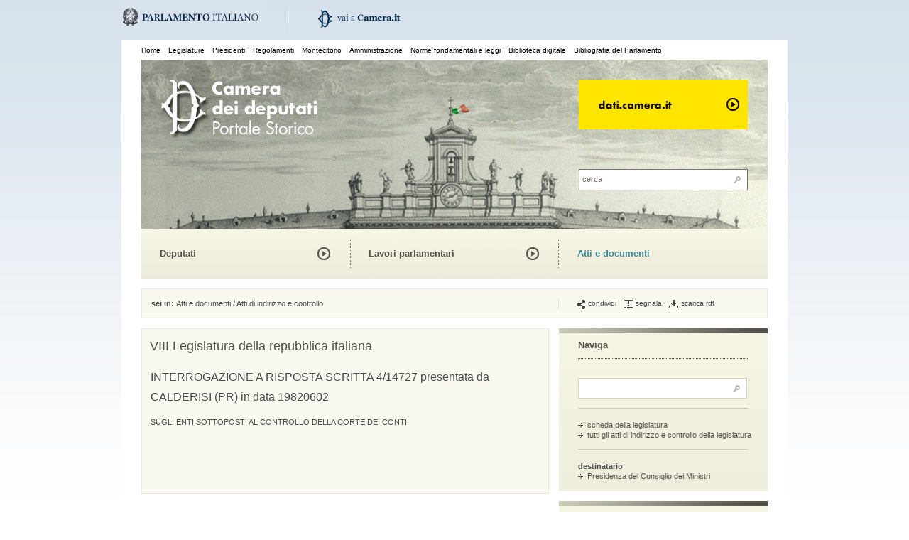

--- FILE ---
content_type: text/html;charset=utf-8
request_url: https://storia.camera.it/documenti/indirizzo-e-controllo/19820602-19820802-interrogazione-risposta-scritta-1
body_size: 20632
content:
<!DOCTYPE html PUBLIC "-//W3C//DTD XHTML 1.0 Transitional//EN" "http://www.w3.org/TR/xhtml1/DTD/xhtml1-transitional.dtd">
<html xmlns="http://www.w3.org/1999/xhtml">
<head>

	<!--<script type="text/javascript" id="cookiebanner"  src="/res/js/cookiebanner.js"> </script>-->
<!--<script type="text/javascript" id="cookiebanner" src="http://www.camera.it/javascripts/cookiebanner.js"> </script>-->


	<title>INTERROGAZIONE A RISPOSTA SCRITTA 4/14727 presentata da CALDERISI (PR) in data 19820602 / Atti di indirizzo e controllo / Documenti /  Camera dei deputati - Portale storico</title>
<meta http-equiv="Content-Type" content="text/html; charset=UTF-8" />
<meta charset="utf-8">
<meta name="language" content="IT"> 
<meta name="description" content="Con questo portale la Camera dei deputati si è dotata di una piattaforma di pubblicazione unica, stabile e condivisa della documentazione e delle informazioni sulla sua attività, a partire dalla I Legislatura del Parlamento sabaudo del 1848 fino alla legislatura che precede quella in corso. In occasione del 150° anniversario dell'Unità d'Italia è stato avviato un intervento complessivo di organizzazione, sistemazione e standardizzazione dei materiali digitali della Camera; è stato realizzato, quindi, uno strumento di raccolta e pubblicazione sul Web, che consenta: di offrire la ricerca integrata di tutto il materiale documentario disponibile e l'accesso immediato alle relative risorse digitali, attraverso un'intuitiva navigazione a faccette; di recepire i documenti che si renderanno disponibili negli anni a venire, a seguito di nuove iniziative di digitalizzazione o in relazione allo svolgimento dell'attività degli organi parlamentari. L'infrastruttura tecnica del portale poggia su un unico repository dati in formato aperto RDF-XML, strutturato sulla base di una ontologia generale, che descrive il dominio Camera attraverso le diverse articolazioni dei suoi organi e i documenti prodotti nel corso della sua attività. L'approccio scelto garantisce la persistenza nel tempo e l'intelligibilità dei dati raccolti, indipendentemente dallo strumento tecnico utilizzato per generarli. L'uso degli standards del Semantic Web e l'adesione ai principi dei Linked Data (dati accessibili da una molteplicità di applicazioni, integrabili con dati provenienti da fonti diverse, facilmente aggiornabili e incrementabili) garantiscono che l'intero patrimonio o specifiche sezioni di esso possano essere riutilizzati in diversi contesti applicativi, anche da una pluralità di soggetti. Per questo motivo al Portale storico è stata affiancata la pubblicazione di un portale dati.camera.it, che consente l'accesso, lo scarico e il riuso di tutti i dati pubblicati, per un totale di oltre un milione di schede e documenti. Questo insieme di risorse è descritto da un unico data model, identificato da uno specifico namespace, OCD (Ontologia Camera dei Deputati), una ontologia OWL (Ontology Web Language) espressa in triple RDF: una tripla è un'asserzione (statement), l'unità informativa minima, articolata in soggetto (subject), relazione (predicate) e oggetto (object). Tutti i dati del portale sono, così, disponibili come Linked Open Data, un patrimonio informativo costituito da oltre 13,4 milioni di triple.">
<meta name="abstract" content="Portale Storico della Camera de Deputati">
<meta name="keywords" content="Legislature,Presidenti,Regolamenti,Montecitorio,Amministrazione,Norme fondamentali e leggi,Biblioteca digitale,Bibliografia del Parlamento italiano e delle leggi elettorali,Le inchieste,I palazzi,Deputati,Lavori parlamentari,Atti e documenti,Archivio audiovisivo,Archivio fotografico,La collezione dei busti,Linked Open Data,OCD (Ontologia Camera dei Deputati),I progetti di legge,Atti di indirizzo e controllo,Cronologia storica">
<meta name="author" content="Camera dei deputati">
<meta http-equiv="Cache-Control" content="no-cache, no-store, must-revalidate">
<meta http-equiv="Pragma" content="no-cache">
<meta http-equiv="Expires" content="0">
<meta name="google-site-verification" content="rU0W6OorBeKi1yVNTxgTDOi63nS66Ji_6JNP9PUlYZs" />

<link href="/res/css/struttura.css" rel="stylesheet" type="text/css" />
<link href="/res/css/stile.css" rel="stylesheet" type="text/css" />
<link href="/res/css/colonna.css" rel="stylesheet" type="text/css" />
<link href="/res/css/ie.css" rel="stylesheet" type="text/css" />
<link href="/res/css/stileVideo.css" rel="stylesheet" type="text/css" />
<link href="/res/css/shadowbox.css" rel="stylesheet" type="text/css" />

<script type="text/javascript" src="/res/js/jquery.js" ></script>
<script type="text/javascript" src="/res/js/global.js" ></script>
<script type="text/javascript" src="/res/js/jquery.cycle.all.min.js" ></script>
<script type="text/javascript" src="/res/js/cycle.js" ></script>
<script type="text/javascript" src="/res/js/shadowbox.js" ></script>
<script type="text/javascript" src="/res/js/jwplayer.js" ></script>

<link href="/res/css/cycle.css" rel="stylesheet" type="text/css" />


<!-- Matomo -->
<script>
  var _paq = window._paq = window._paq || [];
  /* tracker methods like "setCustomDimension" should be called before "trackPageView" */
  _paq.push(['trackPageView']);
  _paq.push(['enableLinkTracking']);
  (function() {
    var u="//webanalytics.camera.it/";
    _paq.push(['setTrackerUrl', u+'matomo.php']);
    _paq.push(['setSiteId', '8']);
    var d=document, g=d.createElement('script'), s=d.getElementsByTagName('script')[0];
    g.async=true; g.src=u+'matomo.js'; s.parentNode.insertBefore(g,s);
  })();
</script>
<!-- End Matomo Code -->

<script type="text/javascript"> 
//<![CDATA[
$(function(){
    $('.grigliaOnOff').toggle(function(){ 
    	$("body").append("<div class=\"grigliona\"></div>");
    },function(){ 
    	$("body").find(".grigliona").remove();
    });
	
	$('.forHideByJavascript').hide();
	
	newPage($("body"));
	addNavi($("body"));
	addNaviga($("div#colonnaDx"));
	addNaviNoClickClass($(document));
	addTooltipHelp();
	$('.descriptionsHidden').hide();
	$('a').each(function(){
		var href = $(this).attr("href");
		if(href && href.indexOf("http:")==-1 && href.indexOf("#")==-1 && href.indexOf(".pdf")==-1 && href.indexOf("jpg")==-1 ){
			$(this).attr("href",href+"#nav");
		}
	});
	
	$('.contBoxMultimediaShadow').css("position", "absolute");
	
var exTextCrono = "";
	$('ul.cronologia li').hover(function(){
		var text = $(this).find(" span ").html();
		exTextCrono = $('div.txtCronologia').html();
		$('div.txtCronologia').html(text);
		return false;
	}, function(){
		$('div.txtCronologia').html(exTextCrono);
		return false;
	});
	
	

	
	$('.tooltipTime').hover(function(){
		$(this).find(" a ").attr("title", "");
		var value = $(this).find(" span.hideDiv ").html();
		if(jQuery.browser.msie && jQuery.browser.version <= 7.0){
		tooltip='\
			<div class="tooltipBigTime">\
        		<img id="arrow" src="/res/img/arrowNeroUp.gif" style="position:absolute; margin-top:-10px; margin-right:6px;">\
        		<span>'+value+'</span>\
        	</div>\
        	'    
		}else{
			tooltip='\
    			<div class="tooltipBigTime" style="position:absolute;left:'+($(this).position().left-82)+'px;top:'+($(this).position().top+20)+'px;">\
            		<img id="arrow" src="/res/img/arrowNeroUp.gif" style="float:left; margin-top:-10px; margin-left:82px;"  >\
            		<span>'+value+'</span>\
            	</div>\
           	'
	 	}
	$(' body ').append(tooltip)},
	function(){$(' body ').find('.tooltipBigTime').remove()})
 	
	addTooltip($('#colonnaDx'));
	
});
//]]> 
</script>
<script type="text/javascript">

var piuOpzioni = '<div class="piuOpzioniDiv" style="float:left;">\
    				<a title="Visualizza le altre opzioni di ricerca" href="#moreOption" class="linkAr3">+ opzioni</a>\
				</div>';

				
$(function(){
	$('.hideForJavascript').after(piuOpzioni);
	$('.hideForJavascript').hide();
	$('.piuOpzioniDiv').click(function(){
		var open = $(this).attr("id");
		if(open != "open"){
			$(this).attr("id", "open")
    		$(this).prev('.hideForJavascript').fadeIn("fast");
    		$(this).find("a").remove();
		}else{
			$(this).attr("id", "close")
    		$(this).prev('.hideForJavascript').fadeOut("fast");
    		$(this).find("a").html("+ opzioni");
		}
	});
	
});
</script>
</head>
<body><div id="upperMenu">
	<a class="logo_parlamento"  href="http://www.parlamento.it/" rel="newpage" title="Vai al sito parlamento.it"><img  alt="Vai al sito parlamento.it" src="/res/img/logo_parlamento.jpg" /></a>
	<a class="logo_camera"  rel="newpage"  href="http://www.camera.it" title="Vai al sito camera.it"><img alt="Vai al sito camera.it" src="/res/img/logo_camera.gif" /></a>
</div>
<div id="wrapper"> 
<div id="mainTestata"><h1>Portale storico della Camera dei deputati</h1>
<ul class="menu">
	<li><a href="			/
	" title="home">Home</a></li>
	<li><a href="			/legislature
	" title="legislature">Legislature</a></li>
	<li><a href="			/presidenti
	" title="presidenti">Presidenti</a></li>
	<li><a href="			/regolamenti
	" title="regolamenti">Regolamenti</a></li>
	<li><a href="			/montecitorio
	" title="Montecitorio">Montecitorio</a></li>
	<li><a href="			/amministrazione
	" title="amministrazione">Amministrazione</a></li>
	<li><a href="			/norme-fondamentali-e-leggi
	" title="leggi">Norme fondamentali e leggi</a></li>
<li><a href="			/digital
	" title="Biblioteca digitale">Biblioteca digitale</a></li>
	<li><a href="			/bpr
	" title="bibliografia del Parlamento">Bibliografia del Parlamento</a></li>
</ul>
<div id="testata">
    <div class="linkHomePage"><a href="			/
	#nav" title="Torna all'Home page"><span>Home page del portale</span></a></div>
	<div class="boxLinkTestata"><a href="http://dati.camera.it" title="dati.camera.it"><img src="/res/img/datiCamera.jpg" alt="dati.camera.it" /></a>
		<div id="ricerca">
			<form action="			/faccette/all
	">
    			<input type="text" value="cerca" onclick="this.value=''" class="ricercaInput" name="q" /> 
    			<input type="submit" class="bottoneCerca" name="" value="" />
			</form>
		</div>
	</div>
</div></div>
<a name="nav"></a>
<div id="navBoxs"><div class="box1close">
		<ul>   
			<li class="titoloBox1"><a href="			/deputati
	" class="linkFutura  deputati " title="  Accedi al canale dei  deputati">Deputati</a></li>
		</ul>
	</div>
	<div class="box2close">
		<ul>
			<li class="titoloBox1"><a href="			/lavori
	" class="linkFutura  lavori " title="  Accedi al canale dei  lavori parlamentari">Lavori parlamentari</a></li>
		</ul>
	</div>
	<div class="box1close">
		<ul>
			<li class="titoloBox1"><a  href="			/documenti
	" class="linkFutura documentiNav " title=" Sei in  documenti della Camera">Atti e documenti</a></li>
		</ul>
	</div>
</div>
<div id="breadcrumb">
<div class="briciole"><strong>sei in: </strong><a href="/documenti/">Atti e documenti</a> / <a href="/documenti/indirizzo-e-controllo">Atti di indirizzo e controllo</a></div>
<div class="azioni">
<ul>
	<li>
		<span class="stampa">&nbsp;</span>
			</li>

		<li><a href="			/condividi?title=
	INTERROGAZIONE%20A%20RISPOSTA%20SCRITTA%204%2F14727%20presentata%20da%20CALDERISI%20%28PR%29%20in%20data%2019820602%20%2F%20Atti%20di%20indirizzo%20e%20controllo%20%2F%20Documenti%20%2F%20" title="condividi" class="condividi"><span class="ico"></span>condividi</a></li>
	<li><a href="			/segnala?title=
	INTERROGAZIONE%20A%20RISPOSTA%20SCRITTA%204%2F14727%20presentata%20da%20CALDERISI%20%28PR%29%20in%20data%2019820602%20%2F%20Atti%20di%20indirizzo%20e%20controllo%20%2F%20Documenti%20%2F%20" title="segnala" class="invia"><span class="ico"></span>segnala</a></li>
	
			<li><a rel="newpage" href="http://dati.camera.it/ocd/aic.rdf/aic4_14727_8" title="scarica rdf" class="scarica"><span class="ico"></span>scarica rdf</a></li>
		
</ul> </div>
</div>

  <div id="colonnaSx">
 <div class="boxA">   
		<h2 class="hideDiv">Documenti ed Atti</h2>
					<h3 >	VIII Legislatura della repubblica italiana
            </h3>
				<div class="txtDeputati">INTERROGAZIONE A RISPOSTA SCRITTA 4/14727 presentata da CALDERISI (PR) in data 19820602 </div>
		<div class="boxContenuto">
		
								
					
					
			
				<br /> 
	SUGLI ENTI SOTTOPOSTI AL CONTROLLO DELLA CORTE DEI CONTI.

	<br /><br />
			
		<br /><br />
			 
 <br /><br />
</div>
</div>
</div>
<div id="colonnaDx"> 
	<div class="boxMultimediaShadow">
	<div class="topMultimedia"><img alt="" src="/res/img/topMultimedia.jpg"></div>
	<div class="bloccoTxtNaviga">
		<div class="contTitBoxNaviga"><span class="linkFutura fl">Naviga</span></div>
				<div class="ricerca4">
            <form  action='			/documenti/indirizzo-e-controllo/faccette/all
	#nav' >
                <input type="text" value=""  class="ricercaInput2" name="q" />
                <button type="submit"  class="bottoneCerca" ></button>
            </form>			
		</div>
		<div class="bacchettaDoppia"><img src="/res/img/spacer.gif"></div>
		
				<div><a class="linkUniformeFrecciaGrigia" title="scheda della legislatura Repubblicana 	VIII" href="			/legislature/leg-repubblica-
		VIII">scheda della legislatura</a></div>
		<div><a class="linkUniformeFrecciaGrigia" title="atti di indirizzo e controllo della legislatura Repubblicana 	VIII" href="			/documenti/indirizzo-e-controllo/faccette/leg_repubblica:
	8">tutti gli atti di indirizzo e controllo della legislatura</a></div>
				
						
						
				<div class="bacchettaDoppia"><img src="/res/img/spacer.gif"></div>
			<strong class="fl100">destinatario</strong>
			<div><a class="linkUniformeFrecciaGrigia" href="			
	/governi/i-governo-spadolini/Presidenza%20del%20Consiglio%20dei%20Ministri">Presidenza del Consiglio dei Ministri</a></div>
				
							 		<div class="separatoreVuoto mb14"><img src="/res/img/spacer.gif"></div>
	</div> 
	
</div>
<div class="separatoreVuoto mb14">&nbsp;</div>
    		<div class="boxMultimedia">
    		<div class="topMultimedia">
                <img alt="" src="/res//img/topMultimedia.jpg">
            </div>    	
    		<div class="contTitoloCanale">
				<div class="contTitBoxNaviga">
                    <span class="linkFutura fl">Cronologia</span>
				</div>
    		</div>
    		<div class="boxsFiltri">
																			<div class="separatoreDot mt14 mb14"></div>
										<div class="nuovoBoxFiltri">
													<div >
								<strong>sabato 22 maggio</strong>
							</div>
												<div class="separatoreVuoto mt14"></div>
						<ul class="filtri1riga">
                    		<li > 
                    			<em>Parlamento e istituzioni</em><br />
        						La Commissione giustizia della Camera approva il disegno di legge:<strong> </strong><em>Misure per la difesa dell'ordinamento costituzionale </em>(A.C. 3127), approvato dal Senato il 7 aprile (<strong>legge 29 maggio 1982, n. 304</strong>).
        						<br /><br />
        						                    		</li>
                    	</ul>
					</div>
															<div class="separatoreDot mt14 mb14"></div>
										<div class="nuovoBoxFiltri">
													<div >
								<strong>venerdì 4 giugno</strong>
							</div>
												<div class="separatoreVuoto mt14"></div>
						<ul class="filtri1riga">
                    		<li > 
                    			<em>Parlamento e istituzioni</em><br />
        						Il Parlamento in seduta comune elegge <strong>nove</strong> <strong>componenti del</strong> <strong>Consiglio superiore della magistratura</strong>: Giovanni Quadri, Ombretta Fumagalli Carulli, Giancarlo De Carolis, Mario Bessone, Francesco Guizzi, Cecilia Assanti, Franco Luberti, Alfredo Galasso e Pierluigi Zampetti.
        						<br /><br />
        						                    		</li>
                    	</ul>
					</div>
																								<div class="separatoreDot mt14 mb14"></div>
                <div class="nuovoBoxFiltri">
					<ul >
						<li >
							<a href="			/cronologia/leg-repubblica-VIII
	#1982" class="linkUniformeFrecciaGrigia" title="Gli altri eventi dell'anno">Gli altri eventi dell'anno</a>
						</li>
					</ul>
				</div>
				            </div>
		</div>
		
	 
    </div>

   

	


<!-- chiudo colonnaDx --> </div>
  <div class="footer">
		<div class="footerSx">
			<ul>
			<li>
					<ul class="listaFooter">
						<li class="titoloListaFooter">Parlamento.it</li>
						<li><a class="frecciaNera" href="http://parlamento18.camera.it/13"><span class=""></span>Parlamento in seduta comune</a> </li>
						<li><a class="frecciaNera" href="http://www.parlamento.it/1210?legislatura_numero=18"><span class=""></span>Organismi bicamerali</a></li>
						<li><a class="frecciaNera" href="http://www.parlamento.it/798"><span class=""></span>Rapporti internazionali</a></li>
						<li><a class="frecciaNera" href="http://www.parlamento.it/806"><span class=""></span>Polo bibliotecario parlamentare</a></li>
						<li><a class="frecciaNera" href="http://www.normattiva.it"><span class=""></span>Normattiva: il portale della legge vigente</a></li>
						
					</ul>
				</li>
					<li>
					<ul class="listaFooter">
						<li class="titoloListaFooter">La Camera</li>
						<li><a class="frecciaNera" href="https://webtv.camera.it/" title="WebTv"><span class=""></span>WebTv</a></li>
						<li><a class="frecciaNera" href="http://www.youtube.com/cameradeideputati" title="YouTube"><span class=""></span>YouTube</a></li>
						<li><a class="frecciaNera" href="https://webtv.camera.it/conferenze_stampa" title="Diretta conferenze stampa"><span class=""></span>Diretta conferenze stampa</a></li>
						<li><a class="frecciaNera" href="http://camera.archivioluce.com/archivioluce/camera" title="Portale Luce - Camera"><span class=""></span>Portale Luce - Camera</a></li>
						<li><a class="frecciaNera" href="http://legislature.camera.it/" title="Legislature precedenti"><span class=""></span>Legislature precedenti</a></li>
					</ul>
				</li>
				<li>
					<ul class="listaFooter">
						<li class="titoloListaFooter">dati.camera</li>
						<li><a class="frecciaNera" href="http://dati.camera.it/it/dati/" title="Dati"><span class=""></span>Dati</a></li>
						<li><a class="frecciaNera" href="http://dati.camera.it/it/apps/" title="Apps"><span class=""></span>Apps</a></li>
						<li><a class="frecciaNera" href="http://dati.camera.it/it/linked-data/" title="Linked-Data"><span class=""></span>Linked-Data</a></li>
						<li><a class="frecciaNera" href="http://dati.camera.it/it/risorse/" title="Risorse"><span class=""></span>Risorse</a></li>
						<li><a class="frecciaNera" href="http://dati.camera.it/it/progetto.html" title="Progetto"><span class=""></span>Progetto</a></li>
					</ul>
				</li>
				<li>
					<ul class="listaFooter">
						<li class="titoloListaFooter">Questo portale</li>
						<li><a class="frecciaNera" href="/notizie/questo-portale#nav" title="Portale storico"><span class=""></span>Portale storico</a></li>
						<li><a class="frecciaNera" href="/notizie/questo-portale?contenuto=nota_sulle_fonti&sottocontenuto=deputati#nav" title="Portale storico"><span class=""></span>Deputati</a></li>
						<li><a class="frecciaNera" href="/notizie/questo-portale?contenuto=nota_sulle_fonti&sottocontenuto=lavori#nav" title="Lavori"><span class=""></span>Lavori</a></li>
						<li><a class="frecciaNera" href="/notizie/questo-portale?contenuto=nota_sulle_fonti&sottocontenuto=atti_e_documenti#nav" title="Atti e documenti"><span class=""></span>Atti e documenti</a></li>
						<li><a class="frecciaNera" href="/notizie/questo-portale?contenuto=nota_sulle_fonti&sottocontenuto=percorsi#nav" title="Percorsi"><span class=""></span>Percorsi</a></li>
						<li><a class="frecciaNera" href="/notizie/questo-portale?contenuto=nota_sulle_fonti&sottocontenuto=strumenti#nav" title="Strumenti"><span class=""></span>Strumenti</a></li>
						<li><a class="frecciaNera" href="/notizie/questo-portale?contenuto=nota_sulle_fonti&sottocontenuto=multimedia#nav" title="Area multimediale"><span class=""></span>Area multimediale</a></li>
						
					
					</ul>
				</li>
			</ul><!-- chiudo ul del footerDx -->
		</div><!-- chiudo footerDx -->
		<div class="footerDx">
			<div>
				<a rel="license" href="https://creativecommons.org/licenses/by/4.0/">
				<img alt="Creative Commons License" style="float: left; margin-right:10px;" src="https://i.creativecommons.org/l/by/4.0/88x31.png"></a>
				<ul class="listaFooter">
				<li><span style="font-size: 11px;text-align: left; margin-top: 86px;"><a class="frecciaNera" href="http://www.camera.it/leg18/69?testostrumenti=2" target="_blank">privacy</a></span></li>
				<li><span style="font-size: 11px;text-align: left; margin-top: 100px;"><a class="frecciaNera" href="https://www.camera.it/cookiepolicy" target="_blank">cookie policy</a></span></li>
				<li><span style="font-size: 11px;text-align: left;">per segnalazioni e commenti: <br />assistenza-dati@camera.it</span></li>
				</ul>
				
			</div>
		</div>
</div>  
<!-- chiudo wrapper -->
</body>
</html>


--- FILE ---
content_type: text/css;charset=UTF-8
request_url: https://storia.camera.it/res/css/struttura.css
body_size: 4603
content:
html {
	background: url(../img/bg_body.jpg) repeat-x top left;
	color: #000;
}

body, div, dl, dt, dd, ul, ol, li, h1, h2, h3, h4, h5, h6, pre, code, form, fieldset, legend, input, textarea, p, blockquote, th, td {
	margin: 0;
	padding: 0;
}

table {
	border-collapse: collapse;
	border-spacing: 0;
}

fieldset, img {
	border: 0;
}

address, caption, cite, code, dfn, em, strong, th, var {
	font-style: normal;
	font-weight: normal;
}

li {
	list-style: none;
}

caption, th {
	text-align: left;
}

h1, h2, h3, h4, h5, h6 {
	font-size: 100%;
	font-weight: normal;
}

q:before, q:after {
	content: '';
}

abbr, acronym {
	border: 0;
	font-variant: normal;
}

sup {
	vertical-align: text-top;
}

sub {
	vertical-align: text-bottom;
}

input, textarea, select {
	font-family: inherit;
	font-size: inherit;
	font-weight: inherit;
}

input, textarea, select {
	*font-size: 100%;
}

del, ins {
	text-decoration: none;
}

em {
	font-style: italic;
}

strong {
	font-weight: bold;
}

body {
	background: #fff;
	font-family: Verdana, Arial, Helvetica, sans-serif;
	font-size: 11px;
	color: #4a4b4a;
	width: 938px;
	margin: 0 auto;
	text-align: left;
	font-weight: normal;
	line-height: 14px;
	padding: 0
}
/* #wrapper {border:28px solid #fff;border-top:0 ;overflow:hidden; padding-bottom:60px;} */
#wrapper {
	border: 28px solid #fff;
	border-top: 0;
	overflow: hidden;
}

#upperMenu {
	background: url(../img/bg_body.jpg) repeat-x top left;
	height: 56px;
	overflow: hidden
}

.footer {
	padding-bottom: 30px;
	float: right;
	width: 880px;
	margin: 80px 0 0 0;
	text-align: right;
}

.footerDx {
	float: right;
	border-top: 1px dotted #54524b;
	border-bottom: 1px dotted #54524b;
	padding: 14px 0 14px 0;
	width: 294px;
 	height: 139px;
}

.footerDx span{
	float: left;
    margin-top: 113px;
    margin-left: -97px;
}


.footerSx {
	float: left;
	border-top: 1px dotted #54524b;
	border-bottom: 1px dotted #54524b;
	padding: 14px 0 14px 0;
	width: 574px;
	height: 139px;
}

.footerSx ul {
	list-style: none;
	margin: 0;
	padding: 0;
}

.footerSx ul li {
	float: right;
	margin: 0;
	padding: 0;
	font-size: 10px;
	text-align: left;
}

.footerSx ul li ul li.titoloListaFooter {
    font-family: 'Futura', Century Gothic, Helvetica, Arial, Sans-serif;
    line-height: 13px;
    color: #4a4b4a;
    font-weight: bold;
    margin-bottom: 15px;
    font-size:13px;
}


.footerSx ul li ul {
    width: 138px;
    margin-right: 5px;
}
.footerSx ul li ul li {
    display: block;
    float: none;
}


.titNews {
	font-family: 'Futura', Century Gothic, Helvetica, Arial, Sans-serif;
	font-size: 13px;
	line-height: 14px;
	color: #4a4b4a;
	font-weight: bold;
	text-decoration: none;
	height: auto;
	display: block;
	margin-top: -2px;
	margin-bottom: 10px;
}

#colonnaSx {
	float: left;
	width: 574px;
}

#colonnaDx {
	float: left;
	width: 294px;
	margin: 14px 0 0 14px;
	border: 0px solid;
}

#corpoTotale {
	float: left;
	width: 880px;
}

.box1 {
	float: left;
	width: 294px;
	height: 154px;
}

.box2 {
	float: left;
	width: 294px;
	height: 154px;
}

.box1close {
	float: left;
	width: 294px;
	height: 70px;
}

.box2close {
	float: left;
	width: 294px;
	height: 70px;
}

.boxA {
	float: left;
	width: 559px;
	padding: 13px 0 13px 13px;
	margin: 14px 14px 0 0;
}

.boxAgrid {
	width: 258px;
	padding: 13px 0 0 13px;
	margin: 14px 14px 0 0;
}

.boxB {
	float: left;
	width: 279px;
	padding: 13px 0 14px 13px;
	margin: 0px 14px 14px 0;
}

.boxTotale {
	float: left;
	width: 867px;
	padding: 13px 0 0 13px;
	margin: 14px 14px 0 0;
}

.boxA280 {
	float: left;
	width: 265px;
	padding: 13px 0 13px 13px;
	margin: 14px 0px 0 0;
}

#breadcrumb {
	float: left;
	width: 867px;
	padding: 13px 0 13px 13px;
	margin: 14px 14px 0 0;
}

.briciole {
	float: left;
	width: 559px;
}

.inDeputato .boxB {
	margin: 14px 0 0 0;
	width: 265px;
}

.table div#colonnaSx {
	float: left;
	width: 434px;
}

.table div#colonnaDx {
	float: left;
	width: 434px;
	margin: 14px 0 0 14px;
	border: 0px solid;
}

.table div#colonnaSx div.boxA {
	float: left;
	width: 434px;
	padding: 13px 0 14px 13px;
	margin: 14px 14px 0 0;
}

.table div#colonnaDx div.boxA {
	float: left;
	width: 434px;
	padding: 13px 0 14px 13px;
	margin: 14px 14px 0 0;
}

.table div.bricioleHash {
	float: left;
	width: 867;
	padding: 13px 0 14px 13px;
	margin: 14px 14px 0 0;
}

legend {
	color: #4a4a4a;
	margin: 28px 0 0 0;
	float: left;
	width: 100%;
	font-weight: bold;
}

.pagDaSegnalare {
	color: #4a4a4a;
	font-weight: bold;
}

.noteFondo {
	float: left;
	width: 100%;
	margin: 28px 0 14px 0;
}

--- FILE ---
content_type: text/css;charset=UTF-8
request_url: https://storia.camera.it/res/css/stile.css
body_size: 114899
content:

@-moz-document url-prefix() {
.correlateFoto ul li {
	display: inline;
	float: left;
	margin: 0 13px 14px 0px !important;
}
}  


.grigliona {
	position: absolute;
	width: 1024px;
	left: 50%;
	margin-left: -512px;
	background: url(../img/griglia.gif);
	z-index: 99999;
	height: 4000px;
	opacity: 0.5;
	top: 0;
}



img {
	border: 0;
}

form {
	margin: 0;
	padding: 0;
}

a {
	outline: none;
	text-decoration: none
}

a:hover {
	text-decoration: underline
}

.fl {
	float: left;
}

.fl100 {
	float: left;
	width: 100%
}

.fr {
	float: right;
}

.m0 {
	margin: 0
}

.mt0 {
	margin-top: 0
}

.redTxt {
	color: red;
}

#testata {
	background: url(../img/testata.jpg) no-repeat top left;
	height: 238px;
}

.boxLinkTestata {
	float: right;
	width: 238px;
	margin: 28px 28px 0 0;
}

.eventoSelezionato ul.sedute li {
	display: block;
	width: 100%;
	padding-bottom: 14px
}

.menu {
	list-style: none;
	margin: 0;
	padding: 0;
	height: 28px;
	line-height: 28px;
	white-space: nowrap;
}

.menu li {
	display: inline;
	margin-right: 8px;
}

.menu li a {
	color: #000;
	font-size: 10px;
}

.menu li a:hover {
	color: #000;
	text-decoration: underline;
}

.box1 {
	background: url(../img/sfondoBox1.jpg) repeat-x top left;
}

.box2 {
	background: url(../img/sfondoBox2.jpg) no-repeat top left;
}

.boxA {
	background: #f9f9f1;
	border: 1px solid #eaeae4;
}

.boxA280 {
	background: #f9f9f1;
	border: 1px solid #eaeae4;
	height: 90px;
}

.boxTotale {
	background: #f9f9f1;
	border: 1px solid #eaeae4;
}

.boxB {
	background: #f9f9f1;
	border: 1px solid #eaeae4;
}

div.elencoCronologia {
	margin: 30px 0 0 0;
}

li.listaEventiCron {
	padding-top: 14px;
	display: block;
	width: 520px;
	float: left;
}

.box1 ul,.box2 ul {
	margin: 26px;
	padding: 0;
	list-style: none;
}

.box1 ul li.titoloBox1,.box2 ul li.titoloBox1 {
	float: left;
	width: 100%;
}

.box1 ul li.txtBox1,.box2 ul li.txtBox1 {
	margin-top: 15px;
	float: left;
	width: 241px;
	line-height: 14px;
	color: #76746b;
	word-spacing: -1px;
}

.box1 ul li.ricercaBox1,.box2 ul li.ricercaBox1 {
	margin-top: 12px;
	float: left;
}

.box1close {
	background: url(../img/sfondoBox1.jpg) repeat-x top left;
}

.box2close {
	background: url(../img/sfondoBox2close.jpg) repeat-x top left;
}

.box1close ul,.box2close ul {
	margin: 26px;
	padding: 0;
	list-style: none;
}

div.float_right {
	display: block;
	float: right;
	margin-right: 14px;
}

h1 {
	display: none;
	font-family: 'Futura', Century Gothic, Helvetica, Arial, Sans-serif;
}

h2 {
	margin: 0;
	margin-left: -2px;
	padding: 0;
	font-weight: normal;
	font-family: 'Futura', Century Gothic, Helvetica, Arial, Sans-serif;
	font-size: 18px;
	line-height: 18px;
	color: #54524b;
}

h2.mb5 {
	margin-bottom: 5px
}

h3,.h3 {
	margin: 0;
	margin-left: -2px;
	padding: 0;
	font-weight: normal;
	font-family: 'Futura', Century Gothic, Helvetica, Arial, Sans-serif;
	font-size: 18px;
	line-height: 22px;
	color: #54524b;
}

h3.mb5 {
	margin-bottom: 5px
}

h3.docs {
	font-family: Verdana, Helvetica, Arial, Sans-serif;
	font-size: 11px;
	font-weight: bold;
	line-height: 14px;
	margin-top: 3px;
}
/*
h3, .h3{margin:0 14px 28px 0; padding:0; font-weight:normal; font-family: 'Futura', Century Gothic, Helvetica, Arial, Sans-serif; font-size:16px; line-height:20px; color:#4a4a4a;}
 */
h5,.h5 {
	margin: 0;
	padding: 0;
	font-weight: bold;
	font-family: 'Arial', Helvetica, Sans-serif;
	font-size: 18px;
	line-height: 18px;
	color: #54524b;
}

h4,.h4 {
	margin: 0;
	padding: 0;
	font-weight: bold;
	font-family: 'Arial', Helvetica, Sans-serif;
	font-size: 18px;
	line-height: 18px;
	color: #54524b;
}

.h3.titoloElenco {
	float: left;
	width: 100%;
}

.boxOrange {
	background: #c97100;
	color: #fff;
	border: 0;
	padding: 14px 14px 14px 14px;
}

.boxOrange .contBoxB ul li a {
	color: #fff
}

.boxOrange .contBoxB ul li a:hover {
	color: #fff
}

.boxOrange h4 {
	color: #fff
}

.boxOrange h3 {
	color: #fff
}

.boxB.miniEsito {
	float: left;
	width: 210px;
	background: #D9DACC;
	border-top: 1px dotted #4a4b4a;
	border-bottom: 1px dotted #4a4b4a;
	padding: 15px 14px 14px 14px;
	margin: 0 0 20px 0px;
}

.boxB.miniEsito ul {
	margin: 0;
	padding: 0;
	list-style: none;
}

.boxB.miniEsito ul li {
	margin: 7px 0 5px 0;
	padding: 0 0 6px 0;
	border-top: 1px solid #BFC0B2;
	line-height: 14px;
}

.boxB.miniEsito ul li span {
	display: block;
	padding-bottom: 0;
}

.dettagliOpera {
	height: 518px;
	border: 0px solid #fff;
	padding: 12px 28px 14px 14px;
}

.schedaOpera {
	text-align: center;
	padding: 0 0 0 0;
	width: 572px;
}

.schedaOpera img {
	margin: 0 0 0 0;
}

.dettagliOperaTop {
	height: 350px;
}

.dettagliOpera.fullscreen {
	height: auto;
}

.fullscreen a {
	background: url(../img/toolbarNew.png) no-repeat top left;
	background-position: 0 -270px;
	float: left;
	height: 19px;
	padding-left: 30px;
	color: #fff;
}

.fullscreen a:hover {
	background-position: 0 -289px;
	height: 19px;
}

.correlateOpera {
	padding-left: 10px;
	width: 562px;
}

.correlateOpera ul {
	list-style: none;
	margin: 0 0 14px 0;
	padding: 0;
	float: left;
}

.correlateOpera ul li {
	display: inline;
	float: left;
	margin-right: 14px;
}

.correlateOpera h3 {
	font-weight: normal;
	font-family: Verdana, Helvetica, Arial, Sans-serif;
	font-size: 11px;
	margin: 0 0 14px;
}

li.correlateLeft a {
	background: url(../img/toolbarNew.png) no-repeat center left;
	float: left;
	width: 21px;
	height: 52px;
	background-position: 0 -62px;
}

li.correlateLeft a:hover {
	float: left;
	background-position: 0 -114px;
	height: 52px;
}

.correlateOpera ul li.correlateRight {
	margin-right: 0;
}

li.correlateRight a {
	background: url(../img/toolbarNew.png) no-repeat center left;
	float: right;
	width: 21px;
	height: 52px;
	background-position: 0 -166px;
}

li.correlateRight a:hover {
	float: right;
	background-position: 0 -218px;
	height: 52px;
}

.correlateOpera ul li.noLeft a {
	background: url(../img/correlateLeftNo.gif) no-repeat center left;
	float: left;
	width: 21px;
	height: 52px;
	cursor: default;
}

.correlateOpera ul li.noRight a {
	background: url(../img/correlateRightNo.gif) no-repeat center left;
	float: right;
	width: 21px;
	height: 52px;
	cursor: default;
}

.correlateOpera ul li.operaSel {
	opacity: .50;
	filter: alpha(opacity = 50);
}

.correlateFoto {
	padding-left: 13px;
	width: 560px;
	overflow: hidden
}

.correlateFoto ul {
	float: left;
	list-style: none outside none;
	margin: 14px 0;
	padding: 0;
}

.correlateFoto ul li {
	display: inline;
	float: left;
	margin: 0 14px 14px 0px
}

.correlateFoto ul li img {
	width: 98px;
	height: 98px;
	border: 0;
}

.correlateFoto ul li.operaSel img {
	opacity: 0.5;
}

#zoomArea {
	float: left;
	height: 294px;
	width: 294px;
	position: relative;
	z-index: 9999
}

h4 a,.h4 a {
	margin: 0;
	padding: 0;
	font-weight: bold;
	font-family: 'Arial', Helvetica, Sans-serif;
	font-size: 18px;
	color: #54524b;
	text-decoration: none;
}

h4 a:hover,.h4 a:hover {
	text-decoration: none;
}

/* 
h2 {} titoli che stanno dentro i boxA
h3 {} sottotitoli degli h2
h4 {} titoli in Arial - titoli nella colonna di destra e box delle pagine interne

*:first-child+html 
 padding:14px 28px 14px 28px;
 
 
*/
.correlateOpera280 {
	padding-left: 10px;
	width: 280px;
	float: left;
}

.correlateOpera280 ul {
	list-style: none;
	margin: 0 0 14px 0;
	padding: 0;
	float: left;
}

.correlateOpera280 ul li {
	display: inline;
	float: left;
	margin-right: 14px;
}

.correlateOpera280 h3 {
	font-weight: normal;
	font-family: Verdana, Helvetica, Arial, Sans-serif;
	font-size: 11px;
	margin: 0 0 14px;
}

.linkFutura {
	font-family: 'Futura', Century Gothic, Helvetica, Arial, Sans-serif;
	color: #54524b;
	font-size: 13px;
	font-weight: bold;
}

a.linkFutura:hover {
	text-decoration: none;
}

.deputati {
	float: left;
	padding-top: 2px;
	background: url(../img/frecciaCanali.gif) no-repeat 222px 0;
	height: 16px;
	width: 241px;
	display: block;
	overflow: hidden
}

.lavori {
	float: left;
	padding-top: 2px;
	background: url(../img/frecciaCanali.gif) no-repeat 222px 0;
	height: 16px;
	width: 241px;
	display: block;
	overflow: hidden
}

.documenti {
	float: left;
	padding-top: 2px;
	background: url(../img/frecciaCanali.gif) no-repeat 222px 0;
	height: 16px;
	width: 241px;
	display: block;
	overflow: hidden
}

a.deputati:hover,a.deputatiNav {
	padding-top: 2px;
	color: #A74377;
	float: left;
	background-position: 222px -18px;
}

a.frecciaDeputati:hover {
	background: url(../img/frecciaDeputati.gif) no-repeat top left;
}

a.lavori:hover,a.lavoriNav {
	padding-top: 2px;
	color: #679E27;
	float: left;
	background-position: 222px -36px;
}

a.documenti:hover,a.documentiNav {
	padding-top: 2px;
	color: #3D8999;
	float: left;
	background-position: 222px -54px;
}

div.legislatureSchedaDeputato {
	float: left;
	display: block;
	border-top: 1px dotted #54524b;
	padding-top: 14px;
	width: 545px;
	margin-bottom: 14px;
	margin-top: 14px;
}

div.legislatureSchedaDeputato div.elezioni {
	margin-top: 14px;
}

div.legislatureSchedaDeputato.mb0 {
	margin-bottom: 0;
}

.elezioni {
	float: left;
	width: 100%;
}

.elezioni ul {
	margin: 0 0 28px 0;
	padding: 0;
}

.elezioni ul li {
	margin: 0 0 7px 0;
	padding: 0;
}

.elezioni ul.ultimo {
	margin: 0 0 0px 0;
	padding: 0;
}

.listaPercorsi {
	margin: 10px 0 0 0;
	padding: 0;
	list-style: none;
	float: left
}

.listaPercorsi li {
	border-top: 1px dotted #54524B;
	float: left;
	padding: 13px 0 11px;
	width: 545px;
}

.listaPercorsi li.last {
	border-top: 1px dotted #54524B;
	border-bottom: 1px dotted #54524B;
	float: left;
	padding: 13px 0 11px;
	width: 545px;
}

.listaPercorsi li img {
	float: left;
	margin-right: 13px;
	height: 56px;
	width: 112px
}

.listaPercorsi li span {
	display: block;
	margin-top: 1px
}

.titPercorso {
	font-family: 'Futura', Century Gothic, Helvetica, Arial, Sans-serif;
	font-size: 13px;
	line-height: 11px;
	color: #4a4b4a;
	font-weight: bold;
	text-decoration: none;
	height: 30px;
	display: block;
}

a.titPercorso:hover {
	text-decoration: none;
}

.introPercorso {
	font-family: Verdana, Helvetica, Arial, Sans-serif;
	font-size: 11px;
	color: #4a4b4a;
	text-decoration: none;
}

a.introPercorso:hover {
	text-decoration: none;
}

.genericNavi {
	background: #E2E1DC;
}

.listaNotizie {
	margin: 10px 0 0 0;
	padding: 0;
	list-style: none;
}

.listaNotizie li {
	float: left;
	width: 240px;
	margin: 0 25px 14px 0;
	height: 111px;
}

.listaNotizie li.long {
	float: left;
	width: 400px;
	margin: 0 25px 14px 0;
	height: 111px;
}

.listaNotizie li img {
	float: left;
	margin-right: 13px;
}

.titNotizie {
	font-family: 'Futura', Century Gothic, Helvetica, Arial, Sans-serif;
	font-size: 13px;
	line-height: 14px;
	color: #4a4b4a;
	font-weight: bold;
	text-decoration: none;
	height: 47px;
	display: block;
	margin-top: -2px;
}

a.titNotizie:hover {
	text-decoration: none;
}

.listaNotizie li.separatoreVerticale {
	margin: 0 14px 14px 0;
	border-left: 1px dotted #54524b;
	padding-left: 28px;
}

.boxMultimedia {
	background: #dadac9 url(../img/sfondoMultimedia.jpg) repeat-x top left;
	float: left;
	width: 294px;
	margin-bottom: 14px;
	padding-bottom: 14px;
}

.boxMultimediaOrange {
	background: #B4690D;
	float: left;
	margin-bottom: 14px;
	padding-bottom: 14px;
	border: 1px solid #824C09;
}

.contTitoloCanale {
	border-bottom: 0px dotted #4A4B4A;
	float: left;
	margin: 7px 0 0 27px;
	width: 237px;
	padding-bottom: 0;
}

.contTitoloCanaleOrange {
	border-bottom: 0px dotted #4A4B4A;
	float: left;
	padding-bottom: 0;
	margin: 7px 0 0 28px;
	font-family: 'Arial', Helvetica, Sans-serif;
	font-size: 16px;
	color: #fff;
	font-weight: bold;
	width: 100%
}

.ricercaBox {
	background: #FFFFFF;
	float: left;
	width: 236px;
	border: 1px solid #D7D6BA;
}

/*.contRicerca label{font-weight: bold; display:block;margin-bottom:7px;}
.contRicerca{float: left;width: 237px; margin:0 28px 0 28px;}

.contRicerca label.labelSx{font-weight: normal; display:block; float:left; margin-bottom:7px; margin-right:68px;}
.contRicerca label.labelDx{font-weight: normal; display:block; float:left; margin-bottom:7px; }
*/
.divisorioCerca {
	background: url(../img/divisorioCerca.gif) no-repeat center left;
	height: 20px;
	width: 1px;
	float: left;
	margin-top: 3px;
}


.nuovoBoxFiltri {
	margin: 0px 28px 0 28px;
	padding: 0px 0 0px 0;
	width: 238px;
	float: left;
	border-top: 0px dotted #54524B;
}

.nuovoBoxFiltriBianco {
	margin: 0px 27px 0 27px;
	padding: 0px 0 0px 0;
	width: 238px;
	float: left;
	border-top: 0px dotted #54524B;
}

a.frecciaNera span.ico {
	background-position: -28px -56px;
}

a.frecciaNera {
	color: #4A4B4A;
}

a.quadratoNero {
	color: #4a4a4a;
	text-decoration: none;
}

a.quadratoNero span.ico {
	background-position: -56px -184px;
}

a.quadratoNero:hover span.ico {
	background-position: -84px -184px;
}

a.quadratoNeroPieno {
	color: #4a4a4a;
	text-decoration: none;
}

a.quadratoNeroPieno span.ico {
	background-position: -84px -184px;
}

a.cerchioNero {
	color: #4a4a4a;
	text-decoration: none;
}

a.cerchioNero span.ico {
	background-position: -56px 0px;
}

a.cerchioNero:hover span.ico {
	background-position: -56px -28px;
}

a.cerchioNeroPieno {
	color: #4a4a4a;
	text-decoration: none;
}

a.cerchioNeroPieno span.ico {
	background-position: -56px -28px;
}

a.linkEsternoNero {
	color: #4a4a4a;
}

a.linkEsternoNero span.ico {
	background-position: -28px -82px
}

a.linkEsternoAr {
	color: #B4690D;
	text-decoration: none;
}

a.linkEsternoAr span.ico {
	background-position: -84px 0px
}

a.frecciaBianca span.ico {
	background-position: -56px -168px;
}

a.frecciaBianca2 span.ico {
	background-position: -84px -169px;
}


a.frecciaBianca {
	color: #FFF;
}

a.quadratoBiancoBold {
	color: #4a4a4a;
	text-decoration: none;
}

a.quadratoBiancoBold span.ico {
	background-position: -56px -212px;
}

a.quadratoBiancoBold strong {
	position: relative;
	left: 1px
}

a.quadratoBiancoBold:hover span.ico {
	background-position: -140px -212px;
}

a.quadratoBiancoBoldPieno {
	color: #4a4a4a;
	text-decoration: none;
}

a.quadratoBiancoBoldPieno span.ico {
	background-position: -140px -184px;
}

a.quadratoBianco {
	color: #FFF;
	text-decoration: none;
}

a.quadratoBianco span.ico {
	background-position: -56px -184px;
}

a.quadratoBianco:hover span.ico {
	background-position: -84px -184px;
}

a.linkEsternoBianco {
	color: #FFF;
}

a.linkEsternoBianco span.ico {
	background-position: -28px -82px
}

a.linkPdfNuovo {
	
}

a.linkPdfNuovo span.ico {
	background-position: -56px -56px
}

a.rimuoviFiltro {
	color: #4a4a4a;
	text-decoration: none;
}

a.rimuoviFiltro span.ico {
	background-position: 0px -182px;
}

a.rimuoviFiltro:hover span.ico {
	background-position: -28px -182px;
}

.mt14 {
	margin-top: 14px;
}

.mb14 {
	margin-bottom: 14px;
}

.mb7 {
	margin-bottom: 7px;
}

.filtri1riga.ml0 {
	margin-left: 0px;
}

.pad14 {
	padding: 14px;
}

.pt14 {
	padding-top: 14px;
}

.separatoreVuotoLarge {
	float: left;
	width: 544px;
	margin: 0px 0 0px 0px;
}

.separatoreDotLarge {
	border-bottom: 1px dotted #4A4B4A;
	float: left;
	width: 544px;
	height: 1px;
}

.separatoreDotLarge.mb12 {
	margin-bottom: 12px
}

.separatoreDotLarge.mtm3 {
	margin-top: -3px;
}

.separatoreRigaLarge {
	border-bottom: 0px dotted #4A4B4A;
	float: left;
	width: 544px;
	height: 2px;
	margin: 0px 0 0px 14px;
	background: url(../img/rigaDoppiaGrigia.gif) repeat-x top left
}

.separatoreRigaLargeGrigio {
	border-bottom: 0px dotted #4A4B4A;
	float: left;
	width: 518px;
	height: 2px;
	margin: 0px 0 0px 14px;
	background: #E2E1DC url(../img/rigaDoppiaGrigia.gif) repeat-x top left;
}

.separatoreRigaDoppiaChiara {
	border-bottom: 0px dotted #4A4B4A;
	float: left;
	width: 546px;
	height: 2px;
	margin: 0px 0 0px 0px;
	background: #E2E1DC url(../img/rigaDivisorioCalendario.gif) repeat-x top left;
}

.separatoreRigaDoppiaChiara476 {
	border-bottom: 0px dotted #4A4B4A;
	float: left;
	width: 476px;
	height: 2px;
	margin: 0px 0 0px 0px;
	background: #E2E1DC url(../img/rigaDivisorioCalendario.gif) repeat-x top left;
}

.separatoreDotLargeTop {
	border-top: 1px dotted #4A4B4A;
	float: left;
	width: 544px;
	height: 1px;
}

.separatoreNeroLarge {
	border-bottom: 1px solid #54524B;
	float: left;
	width: 544px;
	height: 1px;
}

.separatoreVuotoTotale {
	float: left;
	width: 798px;
	margin: 0px 0 0px 0px;
}

.separatoreDotTotale {
	float: left;
	border-bottom: 1px dotted #4A4B4A;
	width: 798px;
	height: 1px;
}

.separatoreRigaTotale {
	float: left;
	border-bottom: 0px dotted #4A4B4A;
	width: 798px;
	height: 2px;
	background: url(../img/rigaDoppiaGrigia.gif) repeat-x top left
}

.separatoreRigaTotaleGrigio {
	float: left;
	border-bottom: 0px dotted #4A4B4A;
	width: 798px;
	height: 2px;
	background: #E2E1DC url(../img/rigaDoppiaGrigia.gif) repeat-x top left;
}

.separatoreRigaTotaleGrigio.mb14 {
	margin-bottom: 12px;
}

.separatoreDotTotaleTop {
	float: left;
	border-top: 1px dotted #4A4B4A;
	width: 798px;
	height: 1px;
}

.separatoreNeroTotale {
	float: left;
	border-bottom: 1px solid #54524B;
	width: 798px;
	height: 1px;
}

.boxMultimedia {
	background: #dadac9 url(../img/sfondoMultimedia.jpg) repeat-x top left;
	float: left;
	width: 294px;
	margin-bottom: 14px;
}

.boxMultimediaOrange {
	background: #934600;
}

.boxMultimediaShadow {
	background: #dadac9 url(../img/sfondoMultimedia.jpg) repeat-x top left;
	float: left;
	width: 294px;
}

.contBoxMultimediaShadow {
	z-index: 99;
	width: 294px;
	float: left;
}

.contBoxMultimediaShadow img {
	float: left;
}

.titMultimedia {
	font-family: 'Futura', Century Gothic, Helvetica, Arial, Sans-serif;
	font-size: 13px;
	line-height: 13px;
	color: #4a4b4a;
	font-weight: bold;
	display: block;
	margin: 10px 0 0 27px;
}

.titMultimedia.mt13 {
	margin-top: 13px
}

.imgMultimedia {
	margin: 13px 28px 15px 28px;
	display: block;
}

.txtMultimedia {
	margin: 0 28px 12px 27px;
	padding-top: 1px;
}

.listaVideoMultimedia {
	width: 237px;
	list-style: none;
	margin: 0 28px 0 28px;
	border-top: 1px dotted #54524b;
	padding: 14px 0 0 0;
}

.listaVideoMultimedia li {
	width: 238px;
	float: left;
	margin: 0 0 14px 0;
	padding: 0;
}

.listaVideoMultimedia li p.home-sprite2 {
	display: block;
	border: 1px solid #4a4b4a;
	margin-right: 14px;
	float: left;
	margin: 0;
	padding: 0;
}

.listaVideoMultimedia li a.introPercorso {
	font-family: Verdana, Helvetica, Arial, Sans-serif;
	font-size: 11px;
	color: #4a4b4a;
	float: left;
	margin-left: 14px;
}

.listaVideoMultimedia li.last {
	margin-bottom: 0
}

.ricercaMultimedia {
	margin: 14px 0 12px 28px;
	float: left;
	width: 100%;
}

.listaNorme {
	width: 237px;
	float: left;
	list-style: none;
	margin: 15px 28px 6px 28px;
	border-bottom: 1px dotted #54524b;
	padding: 0 0 11px 0;
}

.listaNorme li {
	width: 237px;
	float: left;
	margin: 0 0 0px 0;
}

.listaNorme li a {
	color: #4a4b4a;
}

.titBibliografia {
	line-height: 12px;
	margin-top: 10px;
	float: left;
	font-family: 'Futura', Century Gothic, Helvetica, Arial, Sans-serif;
	font-size: 13px;
	color: #4a4b4a;
	font-weight: bold;
}

.naviFade {
	cursor: pointer;
}

.naviFadeHover a {
	text-decoration: underline;
	cursor: pointer;
}

.naviFadeHover a:hover {
	text-decoration: underline;
	cursor: pointer;
}

.pb14 {
	padding-bottom: 14px;
}

.mt15 {
	margin-top: 15px;
	float: left;
}

.mt20 {
	margin-top: 20px;
}

.mr7 {
	margin-right: 7px;
}

.mt7 {
	margin-top: 7px;
}

.ml7 {
	margin-left: 7px;
}

.m14 {
	margin: 14px;
}

.mt14 {
	margin-top: 14px;
}

.mt28 {
	margin-top: 28px;
}

.ml28 {
	margin-left: 28px;
}

.b0 {
	border: 0
}

.pb3 {
	padding-bottom: 3px;
}

#breadcrumb {
	background: #f9f9f1;
	border: 1px solid #eaeae4;
}

.azioni {
	float: left;
	width: 280px;
	margin-left: 14px;
	background: url(../img/divisorioBreadcrump.gif) no-repeat top left;
	padding-left: 14px;
}

.briciole a {
	color: #4a4b4a;
}

.azioni a {
	color: #4a4b4a;
	text-decoration: none;
	font-size: 10px
}

.azioni ul {
	list-style: none;
	margin: 0;
	padding: 0;
	background: url(../img/toolbarNew.png) no-repeat top left;
}

.azioni ul li {
	float: left;
	margin-right: 10px;
}

.azioni ul li a.stampa span.ico {
	background-position: 0 -140px;
	padding-left: 4px;
}

.azioni ul li a.stampa:hover span.ico {
	background-position: 0 -164px;
	padding-left: 4px;
}

.azioni ul li a.condividi span.ico {
	background-position: 0 0px;
	padding-left: 2px;
	height: 17px;
}

.azioni ul li a.condividi:hover span.ico {
	background-position: 0 -27px;
	padding-left: 2px;
}

.azioni ul li a.invia span.ico {
	background-position: 0 -51px;
	padding-left: 4px;
}

.azioni ul li a.invia:hover span.ico {
	background-position: 0 -71px;
	padding-left: 4px;
}

.azioni ul li a.scarica span.ico {
	background-position: 0 -94px;
	padding-left: 4px;
}

.azioni ul li a.scarica:hover span.ico {
	background-position: 0 -117px;
	padding-left: 4px;
}

.stampa {
	float: left;
	height: 14px;
}

a.stampa:hover {
	color: #b4690d;
	float: left;
	text-decoration: none
}

.condividi {
	float: left;
	height: 14px;
}

a.condividi:hover {
	color: #b4690d;
	float: left;
	text-decoration: none
}

.invia {
	float: left;
}

a.invia:hover {
	color: #b4690d;
	float: left;
	text-decoration: none
}

.scarica {
	float: left;
}

a.scarica:hover {
	color: #b4690d;
	float: left;
	text-decoration: none
}

.filtro {
	background: url(../img/toolbar.png) no-repeat top right;
	padding-right: 20px;
	background-position: right -188px;
}

a.filtro:hover {
	background-position: right -207px;
	color: #F4A84C;
}

.azioni ul li a.scarica_off span.ico {
	background-position: -81px -27px;
	padding-left: 4px;
}

.azioni ul li a.scarica_off {
	color: #A9ABA5;
}

.txtAr {
	color: #b4690d;
}

a.linkAr3 {
	font-family: Verdana, Helvetica, Arial, Sans-serif;
	font-size: 11px;
	text-decoration: none;
	color: #b4690d;
	display: block;
}

a.linkAr3:hover {
	color: #f3a74c;
	text-decoration: none;
}

a.linkArVideo {
	font-family: Verdana, Helvetica, Arial, Sans-serif;
	font-size: 11px;
	text-decoration: none;
	color: #ffffff;
	display: block;
	margin-top:7px;
}

a.linkArVideo:hover {
	color: #ffffff;
	text-decoration: none;
}


a.linkAr {
	font-family: Verdana, Helvetica, Arial, Sans-serif;
	font-size: 11px;
	text-decoration: underline;
	color: #b4690d;
	display: block;
}

a.linkAr:hover {
	color: #f3a74c;
	text-decoration: underline;
}

a.linkArFreccia {
	line-height: 14px;
	font-family: Verdana, Helvetica, Arial, Sans-serif;
	font-size: 11px;
	color: #b4690d;
	background: url("../img/frecciaArancione.gif") no-repeat scroll 1px 4px transparent;
	padding-left: 14px;
	display: block;
	width: 90%;
}

.linkArFreccia span.linkPdf,.linkArFrecciaBold span.linkPdf {
	background: url(../img/pdf.gif) no-repeat center right;
	width: 15px;
	display: inline;
	height: 8px;
	padding-right: 20px;
}

.linkArFrecciaTxt {
	font-family: Verdana, Helvetica, Arial, Sans-serif;
	font-size: 11px;
	color: #b4690d;
	background: url(../img/frecciaArancione.gif) no-repeat 3px 5px;
	padding-left: 14px;
}


.linkArNormal span.linkPdf {
	background: url("../img/pdf.gif") no-repeat scroll left 4px transparent;
	display: inline;
	height: 8px;
	margin-left: 2px;
	padding-right: 17px;
	width: 17px;
}

.linkArFrecciaBold {
	font-family: Verdana, Helvetica, Arial, Sans-serif;
	font-size: 11px;
	font-weight: bold;
	color: #b4690d;
	background: url(../img/frecciaArancione.gif) no-repeat 1px 4px;
	padding-left: 14px;
	display: block;
	line-height: 14px;
}

.linkArNormal {
	font-family: Verdana, Helvetica, Arial, Sans-serif;
	font-size: 11px;
	color: #b4690d;
	display: block;
}

.linkArFrecciaBold2 {
	font-family: Verdana, Helvetica, Arial, Sans-serif;
	font-size: 11px;
	font-weight: bold;
	color: #b4690d;
	background: url(../img/frecciaArancione.gif) no-repeat 1px 4px;
	padding-left: 14px;
	line-height: 14px;
}

.linkArFrecciaBold2 span.linkPdf {
	background: url("../img/pdf.gif") no-repeat scroll right 4px transparent;
	display: inline;
	height: 8px;
	margin-left: 2px;
	padding-right: 17px;
	width: 17px;
}

.datiDeputato {
	float: left;
	margin-bottom: -3px;
	width: 464px;
}

.linkUp {
	float: right;
	margin-top: -13px;
	z-index: 9999;
}

.linkUp a {
	color: #4A4B4A;
}

.boxA h2 {
	margin-right: 13px
}

.sottotitoloBoxA {
	font-family: Verdana, Helvetica, Arial, Sans-serif;
	font-size: 11px;
	display: block;
}

.sottotitoloBoxPresidente {
	display: block;
	float: left;
	font-family: Verdana, Helvetica, Arial, Sans-serif;
	font-size: 11px;
	font-weight: bold;
	margin-top: 14px;
	width: 550px;
}

.contBoxA {
	margin: 13px 0 13px 0;
	float: left;
	width: 100%;
}

.contBoxA ul,.boxTotale ul {
	list-style: none;
	margin: 14px 14px 0 0;
	padding: 0;
	border-top: 1px dotted #54524B;
}

.contBoxA ul li,.boxTotale ul li {
	margin: 20px 0 0 0;
	padding: 0;
}

.boxTotale ul li a {
	color: #4A4B4A;
}

.contBoxA ul li a {
	color: #4A4B4A;
}

.contBoxA ul li a.linkArFreccia {
	font-family: Verdana, Helvetica, Arial, Sans-serif;
	font-size: 11px;
	color: #b4690d;
	background: url(../img/frecciaArancione.gif) no-repeat 3px 5px;
	padding-left: 14px;
	display: block;
}

.contBoxA ul li a.linkAr2 {
	color: #b4690d;
}

.boxTotale ul li a.linkArPDF {
	color: #B4690D;
}

.boxTotale .contBoxPresidenti ul {
	border: 0
}

.contBoxB {
	margin: 0px 0 14px 0;
	float: left;
	width: 100%;
}

.contBoxB ul {
	list-style: none;
	margin: 14px 14px 0 0;
	padding: 20px 0 0 0;
	border-top: 1px dotted #54524B;
}

.contBoxB ul li {
	margin: 0px 0 0 0;
	padding: 0;
}

.contBoxB ul li a {
	color: #4A4B4A;
	background: url(../img/toolbar.png) no-repeat center left;
	background-position: 0 -226px;
	padding-left: 16px;
}

.contBoxB ul li a:hover {
	background-position: left -247px;
	color: #F4A84C;
}

.contBoxB ul li a.quadratinoNavi2 {
	background-position: left -247px;
	color: #F4A84C;
}

.contBoxB ul li h5 {
	font-weight: bold;
	margin-bottom: 5px;
}

.contBoxA ul.immagini {
	list-style: none;
	margin: 14px 14px 0 0;
	padding: 0;
	border-top: 1px dotted #54524B;
}

.contBoxA ul.immagini li {
	float: left;
	margin: 14px 14px 0 0;
	padding: 0;
}

.contBoxA ul.video {
	list-style: none;
	margin: 14px 14px 0 0;
	padding: 0;
	border-top: 1px dotted #54524B;
}

.contBoxA ul.video li {
	margin: 14px 14px 14px 0;
	padding: 0;
	float: left;
	width: 100%;
}

.contBoxA ul.video li img {
	float: left;
	margin-right: 14px;
}

.contBoxB ul li a.quadratino {
	background: url(../img/toolbar.png) no-repeat top left;
	background-position: 0 -268px;
	height: 19px;
	padding-left: 14px;
	color: #fff;
}

.contBoxB ul li a.quadratino:hover {
	background-position: 0 -289px;
	height: 19px;
}

.contBoxB ul li a.quadratinoNavi {
	background-position: 0 -289px;
	height: 19px;
	padding-left: 14px;
}

/*
.listaArancione li a{background: url(../img/toolbarNew.png) no-repeat top left; background-position: 0 -270px; height:19px; padding-left:30px; color:#fff; }
.listaArancione li a:hover{ background-position: 0 -289px; height:19px;}

*/
.data {
	display: block;
}

.txtIncarichi {
	display: block;
	margin-left: 14px;
}

.txtDeputati {
	color: #4A4B4A;
	display: block;
	float: left;
	font-family: Georgia, Helvetica, Arial, Sans-serif;
	font-size: 16px;
	line-height: 28px;
	margin-left: -1px;
	padding-top: 19px;
	width: 550px;
}

.txtDeputati.docs {
	padding-top: 8px;
}

.boxTotale .txtDeputati {
	width: 100%
}

.txtGenerico {
	font-family: Georgia, Helvetica, Arial, Sans-serif;
	font-size: 16px;
	line-height: 28px;
	color: #4a4b4a;
	display: block;
	float: left;
}

.docBox {
	border-bottom: 1px dotted #54524B;
	border-top: 1px dotted #54524B;
	float: left;
	margin: 0 14px 0 0;
	padding: 2px 0 11px;
	width: 545px;
}

.docBox ul li a span {
	color: #ABAA9B;
	font-weight: normal;
}

.contPaginazione {
	float: right;
	margin-bottom: 5px;
	margin-top: -12px;
	text-align: right;
	width: 100%;
}

.paginazione {
	float: right;
	margin: -6px 14px 0 0;
	position: relative;
	text-align: right;
	top: 8px;
	width: 100%;
}

.txtVerdana {
	font-size: 11px;
	line-height: 14px;
	color: #4a4b4a;
	display: block;
	float: left;
	width: 550px;
}

.contBoxGoverno {
	float: left;
	margin: 0 0 14px 0;
	display: block;
	width: 100%;
}

.contBoxGoverno ul {
	list-style: none;
	margin: 5px 14px 0 0;
	padding: 0;
	width: 570px;
	float: left;
}

.contBoxGoverno ul li {
	float: left;
	height: 110px;
	width: 264px;
	height: 110px;
	border-top: 1px dotted #54524B;
	margin: 10px 14px 0 0;
	padding: 14px 0 0 0;
}

.contBoxGoverno ul li.last {
	border-bottom: 1px dotted #54524B;
}

.contBoxGoverno ul li.ministro {
	float: left;
	width: 264px;
	height: 140px;
	border-top: 1px dotted #54524B;
	margin: 0 14px 0 132px;
	padding: 14px 0 0 0;
}

.contBoxGoverno ul li strong {
	width: 200px;
	float: left;
	display: block;
	height: 28px;
}

.contBoxGoverno ul li span.data {
	width: 200px;
	float: left;
	display: block;
	height: 28px;
}

.contBoxGoverno ul li span.nomePersona {
	width: 200px;
	float: left;
	display: block;
	height: 28px;
}

.contBoxGoverno ul li a {
	color: #4a4b4a;
}

.contBoxGoverno ul li a:hover {
	color: #4a4b4a;
}

.contBoxGoverno ul li img {
	float: left;
	padding: 0;
	display: block;
}

.contBoxGoverno ul li span.foto {
	float: left;
	padding: 0;
	display: block;
	height: 110px;
	width: 56px;
}

.contBoxGoverno ul li span.infoMinistro {
	width: 190px;
	margin-left: 14px;
	float: left;
}

.contBoxGoverno ul li span.infoMinistro strong a:hover {
	text-decoration: none;
}

.contBoxGoverno ul li.boxGovernoNavi {
	float: left;
	width: 264px;
	height: 98px;
	background: #C96902;
	border: 1px solid #C96902;
	margin: 14px 13px 0px 0;
	padding: 0;
}

.contBoxGoverno ul li.boxGovernoNavi span {
	color: #fff;
}

.contBoxGoverno ul li.boxMinistroNavi {
	float: left;
	width: 545px;
	height: 98px;
	background: #C96902;
	border: 1px solid #C96902;
	margin: 14px 13px 0px 0;
	padding: 0;
}

.contBoxGoverno ul li.boxMinistroNavi span {
	color: #fff;
}

.contBoxGoverno div.mt20 {
	margin-bottom: 20px;
}

.contBoxGoverno div.titoloMinistero {
	margin: 0;
	padding-top: 20px;
	display: block;
}

.contBoxGoverno div.titoloMinistero h3 {
	text-align: center;
	margin: 0;
}

.contBoxGoverno .titGruppo {
	width: 450px;
	float: left;
	margin: 14px 0 0 70px;
	font-weight: bold;
}

.contBoxGoverno ul.rigaGruppo {
	width: 550px;
	float: left;
	margin: 14px 0px 0 0;
	padding: 0;
	list-style: none;
}

.contBoxGoverno ul.rigaGruppo li {
	display: inline;
}

.contBoxGoverno ul.rigaGruppo li.imgGruppo {
	height: 56px;
	float: left;
	width: 70px;
}

.contBoxGoverno ul.rigaGruppo li.nomeGruppo {
	float: left;
	width: 150px;
}

.contBoxGoverno ul.rigaGruppo li.nomeGruppo a {
	color: #4A4B4A;
	text-decoration: none;
}

.contBoxGoverno ul.rigaGruppo li.nomeGruppo a:hover {
	color: #4A4B4A;
	text-decoration: none;
}

.contBoxGoverno ul.rigaGruppo li.txtGruppo {
	float: left;
	width: 300px;
	margin-left: 28px;
}

.contBoxGoverno ul.rigaGruppo li.txtGruppo a {
	color: #4A4B4A;
	text-decoration: none;
}

.contBoxGoverno ul.rigaGruppo li.altroGruppo {
	margin-left: 70px;
	float: left;
	width: 480px;
	margin-bottom: 14px
}

.contBoxGoverno ul.rigaGruppo li.altroGruppo a {
	color: #4A4B4A;
	text-decoration: none;
}

.datiGoverno {
	display: block;
	width: 100%
}

.deputatiSx {
	list-style: none;
	margin: 11px 14px 0 0;
	padding: 0;
	width: 265px;
	float: left;
}

.deputatiSx li {
	margin: 0;
	padding: 13px 0 0 0;
	height: 70px;
	border-top: 1px dotted #54524B;
}

.deputatiSx li.lastLiListDep {
	margin: 0;
	padding: 14px 0 0 0;
	height: 0px;
	border-top: 1px dotted #54524B;
}

.deputatiSx li span {
	width: 60px;
	overflow: hidden;
	display: block;
	float: left;
}

.deputatiSx li img {
	float: left;
}

.deputatiSx li strong {
	display: block;
}

.deputatiSx li a {
	color: #4a4b4a;
	text-decoration: none;
	cursor: hand;
}

.deputatiSx li a:hover {
	color: #4a4b4a;
	text-decoration: none;
}

.deputatiSx li a.nomeDeputato {
	float: left;
	margin-left: 9px;
	margin-top: -3px;
	width: 195px;
}

.deputatiSxVideo li a.nomeDeputato {
	float: left;
	margin-left: 14px;
	margin-top: -3px;
	width: 195px;
}

.deputatiDx {
	list-style: none;
	margin: 11px 14px 0 0;
	padding: 0;
	width: 265px;
	float: right;
}

.deputatiDx li {
	margin: 0;
	padding: 13px 0 0 0;
	height: 70px;
	border-top: 1px dotted #54524B;
}

.deputatiDx li.lastLiListDep {
	margin: 0;
	padding: 14px 0 0 0;
	height: 0px;
	border-top: 1px dotted #54524B;
}

.deputatiDx li span {
	width: 60px;
	overflow: hidden;
	display: block;
	float: left;
}

.deputatiDx li img {
	float: left;
}

.deputatiDx li strong {
	display: block;
}

.deputatiDx li a {
	color: #4a4b4a;
	text-decoration: none;
	cursor: hand;
}

.deputatiDx li a:hover {
	color: #4a4b4a;
}

.deputatiDx li a.nomeDeputato {
	float: left;
	margin-left: 9px;
	margin-top: -3px;
	width: 195px;
}

.deputatiDxVideo li a.nomeDeputato {
	float: left;
	margin-left: 14px;
	margin-top: -3px;
	width: 195px;
}

.legislature-home h2 {
	margin-bottom: 38px;
}

.legislature-home ul li {
	border-top: 1px dotted #54524B;
	height: 69px;
	margin: 0;
	padding: 14px 0;
}

.legislature-home ul li span {
	display: block;
	float: left;
	overflow: hidden;
	width: 83px;
}

.legislature-home ul li img {
	float: left;
}

.legislature-home ul li strong {
	display: block;
	margin-top: 2px;
}

.legislature-home ul li a {
	color: #4a4b4a;
	cursor: hand;
}

.legislature-home ul li a:hover {
	color: #4a4b4a;
}

.legislature-home ul li a.nomeDeputato {
	float: left;
	margin-left: 0px;
}

.legislature-home ul li a.nomeDeputato:hover {
	text-decoration: none;
}

.legislature-home .presidentiSx {
	list-style: none;
	margin: 14px 14px 0 0;
	padding: 0;
	width: 265px;
	float: left;
}

.legislature-home .presidentiDx {
	list-style: none;
	margin: 14px 14px 0 0;
	padding: 0;
	width: 265px;
	float: left;
}

/*
.boxFiltri{margin:0px 28px 0 28px; padding:14px 0 28px 0; width:238px; float:left; border-top:1px dotted #54524B; }

.boxFiltri2{margin:0px 28px 0 0px; padding:14px 0 28px 0; width:238px; float:left; border-top:0px dotted #54524B; }
.boxFiltri2 strong{float:left; width:100%; padding-top:13px;}
.boxFiltri3{margin:0px 28px 0 0px; padding:14px 0 28px 0; width:238px; float:left; border-top:1px dotted #54524B; }
.boxFiltri3.nb{border-top:0; padding-top: 14px;}

.filtriAlfa{list-style:none; margin:5px 0 14px 14px; padding:0; float:left; width:100%;}
.filtriAlfa li{display:block;float:left;width:100px;margin:0; padding:0 0 0 0px; display:inline;white-space:nowrap;}
.filtriAlfa li.quadratinoNavi2{display:block;float:left;width:100px;margin:0; padding:0; padding-left:14px;  display:inline;white-space:nowrap;background: url(../img/quadratino_hover.gif) no-repeat 0px 4px;}
.filtriAlfa li.c{width:70px}
.filtriAlfa li a{color: #4A4B4A; display: block; font-family: Verdana,Helvetica,Arial,Sans-serif; font-size: 11px; font-weight: normal; text-decoration: none; width: 50px;height:19px;}
.filtriAlfa li a:hover{display:block;float:left;margin:0; padding:0; display:inline;white-space:nowrap; }

.filtriAlfa li a span{ font-weight:normal;color:#abaa9b}

.filtriAlfa2{list-style:none; margin:14px 0 0 0; padding:0;}
.filtriAlfa2 li{margin:0; padding:0; display:inline;white-space:nowrap;}
.filtriAlfa2 li a{color:#4a4b4a;  font-family: Verdana, Helvetica, Arial, Sans-serif; font-size:11px; font-weight:bold;}
.filtriAlfa2 li a span{ font-weight:normal;}


.monoRiga {width: 190px;white-space:normal;}
.monoRiga li {width: 190px;white-space:normal; height:auto;}
.monoRiga li a {width: 190px;white-space:normal;}
quadratinoNavi2{display:block;float:left;width:100px;margin:0; padding:0; padding-left:14px;  display:inline;white-space:nowrap;background: url(../img/quadratino_hover.gif) no-repeat 0px 4px;}


.filtriAlfa3{list-style:none; margin:0px 0 0 0; padding:0; float:left; width:238px;}
.filtriAlfa3 li{margin:0; padding:0 0 0 14px; display:block;}
.filtriAlfa3 li a{color:#4a4b4a;  font-family: Verdana, Helvetica, Arial, Sans-serif; font-size:11px;}
.filtriAlfa3 li a:hover{color:#4a4b4a; text-decoration:underline;}
.filtriAlfa3 li a span{ font-weight:normal;}
.filtriAlfa3 li span{display:block; margin-bottom:0px;}

.filtriAlfa4{list-style:none; margin:14px 0 0 0; padding:0; float:left; width:238px;}
.filtriAlfa4 li{margin:0; padding:0 0 0 13px; display:block; background: url(../img/piu.gif) no-repeat 0px 5px;}
.filtriAlfa4 li a{color:#4a4b4a;  font-family: Verdana, Helvetica, Arial, Sans-serif; font-size:11px;}
.filtriAlfa4 li a span{ font-weight:normal;}
.filtriAlfa4 li span{display:block; margin-bottom:14px;}

.filtriAlfa5{list-style:none; margin:14px 0 0 14px; padding:0;}
.filtriAlfa5 li{margin:0 14px 0 0; padding:0 3px 0 0; display:inline;white-space:nowrap; float:left; width:42px; }
.filtriAlfa5 li a{color:#4a4b4a;  font-family: Verdana, Helvetica, Arial, Sans-serif; font-size:11px; font-weight:normal;}
.filtriAlfa5 li a span{ font-weight:normal;color:#abaa9b}


.filtriAlfa6{list-style:none; margin:5px 0 14px 0px; padding:0; float:left; width:220px}
.filtriAlfa6 li{display:block;float:left; margin:0 0 4px 0; padding:0 0 0 0px; display:inline;}
.filtriAlfa6 li.quadratinoNavi2{display:block;float:left;margin:0; padding:0; padding-left:14px;  display:inline;white-space:nowrap;background: url(../img/quadratino_hover.gif) no-repeat 0px 4px;}

.filtriAlfa6 li.c{width:70px}

.filtriAlfa6 li a{color: #4A4B4A; display: block; font-family: Verdana,Helvetica,Arial,Sans-serif; font-size: 11px; font-weight: normal; text-decoration: none; background: url(../img/toolbar.png) no-repeat top left; background-position: 0 -398px; padding-left:18px;}
.filtriAlfa6 li a:hover{float:left;margin:0; padding:0 0 0 18px; background-position: 0 -420px;}
.filtriAlfa6 li a span{ font-weight:normal;color:#abaa9b}
*/
.filtroNo {
	display: block;
	margin-bottom: 14px;
}

.filtroChiuso {
	float: left;
	width: 224px;
	background: url(../img/freccinaClose.gif) no-repeat 0px 5px;
	padding-left: 10px;
}

.filtroChiuso a {
	color: #4a4b4a;
}

.filtroChiuso a:hover {
	color: #4a4b4a;
	text-decoration: underline;
}

.filtroOpen {
	float: left;
	width: 224px;
}

.filtroOpen a {
	color: #4a4b4a;
	text-decoration: none;
	font-weight: bold;
}

.filtroOpen a:hover {
	color: #4a4b4a;
	text-decoration: none;
	font-weight: bold;
}

.filtroOpenBold {
	float: left;
	width: 224px;
	background: url(../img/freccinaOpen.gif) no-repeat 0px 5px;
	padding-left: 10px;
}

.filtroOpenBold a {
	color: #4a4b4a;
	font-weight: bold;
}

.filtroOpenBold a:hover {
	color: #4a4b4a;
	text-decoration: underline;
}

.righeTitoli {
	float: left;
	width: 546px;
	padding: 0 14px 0 0px;
	text-align: left;
	border-top: 1px solid #4a4b4a;
}

.righeTitoliClose {
	border-top: 1px solid #4A4B4A;
	float: left;
	height: 83px;
	margin: 0 14px 0 0;
	text-align: left;
	width: 546px;
}

.righeTitoliOpen {
	border-top: 1px solid #4A4B4A;
	float: left;
	margin: 0 14px -3px 0;
	text-align: left;
	width: 546px;
}

.titoloRiga {
	float: left;
	margin-left: -1px;
	margin-top: 12px;
}

.titoloRiga h3 {
	width: 515px;
}

.titoloRiga2 {
	float: left;
	margin-left: -2px;
	margin-top: -2px;
}

.bloccoTxt {
	margin: 14px 28px 28px 28px;
}

.boxSistemi {
	float: left;
	margin: 10px 28px 26px 27px;
	width: 238px;
}

.boxSistemi.mt7 {
	margin-top: 7px
}

.boxSistemi.mt0 {
	margin-top: 0
}

.finestraSistemi {
	background: none repeat scroll 0 0 #F9F9F1;
	border-bottom: 1px dotted #4A4B4A;
	border-top: 0 dotted #4A4B4A;
	float: left;
	margin: 12px 0 15px;
	padding: 0;
	width: 224px;
}

.finestraSistemi span {
	display: block;
	padding: 14px 14px 13px;
}

.topFinestra {
	margin-bottom: 1px;
	margin-top: -5px;
}

.finestraSistemi a {
	font-family: Verdana, Helvetica, Arial, Sans-serif;
	font-size: 11px;
	text-decoration: underline;
	color: #b4690d;
}

.finestraSistemi a:hover {
	color: #f3a74c;
	text-decoration: underline;
}

.contTitoloRegno {
	display: block;
	width: 100%;
}

.dataRegno {
	display: block;
	line-height: 14px;
	margin: -1px 0 0 -1px;
	padding-bottom: 7px;
}

.linkAr2 {
	font-family: Verdana, Helvetica, Arial, Sans-serif;
	font-size: 11px;
	text-decoration: none;
	color: #b4690d;
}

a.linkAr2:hover {
	color: #f3a74c;
	text-decoration: none;
}

.primaRigaRegnoClose {
	float: left;
	width: 546px;
	margin: 0px 0px 14px 0px;
	text-align: left;
	border-top: 1px dotted #54524b;
	border-bottom: 0px dotted #54524b;
	padding: 14px 0 14px 0;
}

.rigaRegno {
	float: left;
	width: 546px;
	margin: 0px 0px 0px 0px;
	text-align: left;
	border-top: 1px dotted #54524b;
	padding: 9px 0 8px 0;
	font-weight: bold;
	color: #54524b;
}

.btRigaClose {
	background: url("../img/down.gif") no-repeat scroll top right;
	margin-top: 6px;
	width: 15px;
}

.btRigaOpen {
	float: right;
	margin-top: 6px;
	background: url(../img/up.gif) no-repeat top right;
	width: 15px;
}

.btRiga2Close {
	float: right;
	border: 0px solid;
	background: url(../img/down.gif) no-repeat 0 -3px;
	width: 15px;
	height: 11px;
}

.btRiga2Open {
	float: right;
	border: 0px solid;
	background: url(../img/up.gif) no-repeat 0 -3px;
	width: 15px;
	height: 11px;
}

.btRiga2Close a {
	float: right;
	width: 15px;
	height: 11px;
}

.btRiga2Open a {
	float: right;
	width: 15px;
	height: 11px;
}

.dataBig {
	float: left;
	font-family: Arial, Sans-serif;
	font-size: 38px;
	line-height: 38px;
	width: 546px;
}

.dataBig a {
	font-family: Arial, Sans-serif;
	font-size: 38px;
	text-decoration: none;
	font-weight: bold;
	color: #54524b;
}

.dataBig a:hover {
	text-decoration: none;
}

.dataBig2 {
	float: left;
	font-family: Arial, Sans-serif;
	font-size: 38px;
	line-height: 38px;
	border: 0px solid;
	padding-top: 14px;
	font-weight: bold;
}

.dataBig .btRigaClose {
	height: auto;
}

.galleriaFoto {
	float: left;
	width: 546px;
	margin: 24px 0px 0px 0px;
	border-top: 1px dotted #54524b;
	padding: 14px 0 14px 0;
}

.galleriaFoto a {
	margin-right: 10px;
}

.galleriaFoto a:hover {
	text-decoration: none;
}

.frecciaViola,.frecciaVerde {
	float: left;
	width: 21px;
	margin-left: -35px;
	margin-top: 1px;
}

.linkFuturaViola {
	line-height: 13px;
	float: left;
	font-family: 'Futura', Century Gothic, Helvetica, Arial, Sans-serif;
	color: #54524b;
	text-decoration: none;
	font-size: 13px;
	font-weight: bold;
}

.legenda {
	float: left;
	margin-left: 200px;
}

.legenda ul {
	margin: 0;
	padding: 0;
	list-style: none;
}

.legenda ul li {
	margin: 0;
	padding: 0;
	font-weight: normal;
}

.legenda ul li img {
	margin-right: 10px;
}

.legenda ul li a {
	color: #4a4b4a;
}

.legenda ul li.cubo1 {
	background: url(../img/evento1.gif) no-repeat center left;
	padding-left: 20px;
	cursor: pointer;
}

.legenda ul li.cubo2 {
	background: url(../img/evento2.gif) no-repeat center left;
	padding-left: 20px;
	cursor: pointer;
}

.legenda ul li.cubo3 {
	background: url(../img/evento3.gif) no-repeat center left;
	padding-left: 20px;
	cursor: pointer;
}

.legenda ul li.cubo1No {
	background: url(../img/evento1No.gif) no-repeat center left;
	padding-left: 20px;
}

.legenda ul li.cubo2No {
	background: url(../img/evento2No.gif) no-repeat center left;
	padding-left: 20px;
}

.legenda ul li.cubo3No {
	background: url(../img/evento3No.gif) no-repeat center left;
	padding-left: 20px;
}

.rigaDivicalendario {
	float: left;
	width: 546px;
	margin-top: 14px;
}

.rigaDivicalendario475 {
	float: left;
	width: 475px;
	margin-top: 0px;
}

.rigaDivicalendario280 {
	float: left;
	width: 280px;
	margin-top: 14px;
}

.bloccoCalendario {
	float: left;
	width: 546px;
	padding: 14px 0 10px 0;
	background: url(../img/rigaDivisorioCalendario.gif) no-repeat bottom left;
}

.mese {
	float: left;
	width: 100%;
}

.meseNome {
	float: left;
	width: 85px;
	text-align: right;
	font-weight: normal;
	margin-right: 10px;
}

.mese ul {
	margin: 2px 0 0 0;
	padding: 0;
	list-style: none;
}

.mese ul li {
	height: 10px;
	width: 10px;
	display: block;
	float: left;
	margin-right: 4px;
	font-size: 1px;
}

.mese ul li.noEvento {
	background: #dfdfd7;
	color: #dfdfd7;
}

.mese ul li.noEvento a {
	color: #dfdfd7;
	height: 10px;
	width: 10px;
	display: block;
}

.mese ul li.evento1 {
	background: #dc9135;
	color: #dc9135;
}

.mese ul li.evento1 a {
	color: #dc9135;
	height: 10px;
	width: 10px;
	display: block;
}

.mese ul li.evento2 {
	background: #b4690d;
	color: #b4690d;
}

.mese ul li.evento2 a {
	color: #b4690d;
	height: 10px;
	width: 10px;
	display: block;
}

.mese ul li.evento3 {
	background: #8c4100;
	color: #8c4100;
}

.mese ul li.evento3 a {
	color: #8c4100;
	height: 10px;
	width: 10px;
	display: block;
}

.eventoSelezionato {
	float: left;
	width: 100%;
	margin: 3px 0 4px 0;
	font-weight: normal;
}

.eventoSelezionato ul {
	margin: 0px;
	padding: 14px 0 0 0;
	list-style: none;
	background: url(../img/rigaDivisorioCalendario.gif) no-repeat top left;
	float: left;
}

.eventoSelezionato ul li {
	margin: 0;
	padding: 0;
	float: left;
}

.eventoSelezionato ul li img {
	margin: 0 14px 0 14px;
}

.eventoSelezionato ul.rigaGruppo4 {
	background: none;
}

.cronologia {
	background: url("../img/sfondoCronologia.gif") no-repeat scroll -1px 1px transparent;
	float: left;
	height: 82px;
	list-style: none outside none;
	margin: 23px 0 0 -8px;
	padding: 0 0 0 1px;
	width: 600px;
}

.cronologia li {
	height: 20px;
	width: 10px;
	display: block;
	float: left;
	margin: 23px 1px 0 0;
	padding: 0;
	font-size: 1px;
}

.cronologia li a {
	height: 14px;
	width: 10px;
	display: block;
	margin-top: 6px;
}

.cronologia li a span {
	display: none;
}

.cronologia li.cronoParlamento {
	margin-right: 1px;
}

.cronologia li.cronoParlamento a {
	background: #e1e1cd;
	height: 14px;
	width: 10px;
	display: block;
	margin-right: 1px;
}

.cronologia li.cronoRegia a {
	background: #aeae9e;
	height: 14px;
	width: 10px;
	display: block;
	margin-right: 1px;
}

.cronologia li.cronoCostituzionale a {
	background: #7a7a6f;
	height: 14px;
	width: 10px;
	display: block;
	margin-right: 1px;
}

.cronologia li.cronoRepubblicano a {
	background: #474741;
	height: 14px;
	width: 10px;
	display: block;
	margin-right: 1px;
}

.cronologia li a:hover {
	background: #b4680d;
	height: 20px;
	width: 10px;
	display: block;
	margin-right: 1px;
	margin-top: 0px;
}

.cronologia li a.selezionata {
	background: #b4680d;
	height: 20px;
	width: 10px;
	display: block;
	margin-right: 1px;
	margin-top: 0px;
}

.txtCronologia {
	float: left;
	width: 100%;
	margin: 20px 0 10px 0;
}

.txtCronologia span {
	font-weight: bold;
}

.didaOpere {
	float: left;
	width: 546px;
	margin: 20px 0 14px 0;
}

.txtOpere {
	font-family: Georgia, Helvetica, Arial, Sans-serif;
	font-size: 16px;
	line-height: 28px;
	color: #4a4b4a;
	display: block;
	float: left;
	margin: 22px 14px 0 14px;
}

.righeRegolamenti {
	float: left;
	width: 546px;
	height: 55px;
	margin: 14px 14px 0 0px;
	text-align: left;
	border-top: 1px dotted #4a4b4a;
}

.righeRegolamentiOpen {
	float: left;
	width: 546px;
	margin: 14px 14px 0 0px;
	text-align: left;
	border-top: 1px dotted #4a4b4a;
}

.miniEsito {
	float: left;
	width: 210px;
	background: #D9DACC;
	border-top: 1px dotted #4a4b4a;
	border-bottom: 1px dotted #4a4b4a;
	padding: 16px 14px 11px 13px;
	margin: 0 0 0px 28px;
}

.miniEsito ul {
	margin: 0;
	padding: 0;
	list-style: none;
}

.miniEsito ul li {
	border-top: 1px solid #BFC0B2;
	float: left;
	line-height: 14px;
	margin: 11px 0 -2px;
	padding: 2px 0;
	width: 211px;
}

.miniEsito ul li span {
	display: block;
	padding-bottom: 0px;
}

.filtro2 {
	font-weight: bold;
	color: #4A4B4A;
	text-decoration: none;
	float: left;
	margin-right: 14px;
}

a.filtro2:hover {
	color: #4A4B4A;
	text-decoration: none;
}

.ico {
	float: left;
	height: 14px;
	width: 13px;
	background: url(../img/toolbar.png) no-repeat center left;
}

a.filtro2 span.ico {
	background-position: 0 -184px;
}

a.filtro2:hover span.ico {
	background-position: -28px -184px;
}

.filtriAlfa li a span.ico,.filtroOpen a span.ico,.filtriAlfa6 li a span.ico {
	background-position: -56px -183px;
}

.filtriAlfa li a:hover span.ico,.filtroOpen a:hover span.ico,.filtriAlfa6 li a:hover span.ico {
	background-position: -84px -184px;
}

.filtroOpen a {
	color: #4a4b4a;
	text-decoration: none;
	font-weight: bold;
}

.filtroOpen a:hover {
	color: #4a4b4a;
	text-decoration: none;
	font-weight: bold;
}

#tooltip {
	z-index: 99;
	background: #fff;
	padding: 5px;
	border: 1px solid #C96902;
	position: absolute;
	left: auto;
	color: #C96902;
}

#tooltip span {
	display: block;
}

#tooltip #arrow {
	position: absolute;
	left: -6px;
}

#tooltip hr {
	border: 0;
	color: #C96902;
	background-color: #C96902;
	height: 1px;
	margin: 0 5px 0 5px;
}

.dataRiga {
	border-top: 1px solid #C96902;
	padding-top: 5px;
	margin-top: 5px;
}

.tooltipBig {
	background: #fff;
	border: 1px solid #C96902;
	position: absolute;
	width: 300px;
}

.tooltipBig span {
	margin: 18px 10px 10px 14px;
	display: block;
}

.tooltipBig span a {
	color: #4A4B4A;
}

.tooltipBig span a:hover {
	color: #4A4B4A;
}

.tooltipBigTime {
	background: #f8f9f0;
	border: 1px solid #494c48;
	position: absolute;
	width: 164px;
}

.tooltipBigTime span {
	margin: 7px;
	display: block;
	text-align: center;
}

.tooltipBigTime span a {
	color: #4A4B4A;
}

.tooltipBigTime span a:hover {
	color: #4A4B4A;
}

.contBoxLavori {
	float: left;
	margin: 14px 0 14px 0;
}

.contBoxLavori ul {
	list-style: none;
	margin: 0;
	padding: 0;
}

.contBoxLavori ul li {
	float: left;
	width: 124px;
	height: 124px;
	background: #F1EFE2;
	border: 1px solid #979795;
	margin: 14px 13px 0px 0;
	padding: 0;
}

.contBoxLavori ul li a {
	color: #4A4B4A;
}

.contBoxLavori ul li a:hover {
	color: #4A4B4A;
	text-decoration: none
}

.contBoxLavori ul li.boxLegislaNavi {
	float: left;
	width: 124px;
	height: 124px;
	background: #C96902;
	border: 1px solid #C96902;
	margin: 14px 13px 0px 0;
	padding: 0;
}

.contBoxLavori ul li.genericNavi {
	float: left;
	width: 124px;
	height: 124px;
	background: #E2E1DC;
	border: 1px solid #979795;
	margin: 14px 13px 0px 0;
	padding: 0;
}

.numLegisla {
	font-family: 'Futura', Century Gothic, Helvetica, Arial, Sans-serif;
	font-size: 28px;
	color: #4A4B4A;
	margin: 14px 0 0 14px;
	display: block;
}

.titLegisla {
	font-family: 'Futura', Century Gothic, Helvetica, Arial, Sans-serif;
	font-size: 14px;
	color: #4A4B4A;
	margin: 5px 0 0 14px;
	display: block;
}

.dateLegisla {
	font-size: 11px;
	color: #4A4B4A;
	margin: 36px 0 0 14px;
	display: block;
}

.contBoxLavori ul li.boxLegislaNavi .dateLegisla {
	color: #C96902;
	font-size: 11px;
	margin: 36px 0 0 14px;
	display: block;
}

.contBoxLavori ul li.boxLegislaNavi .numLegisla {
	font-family: 'Futura', Century Gothic, Helvetica, Arial, Sans-serif;
	font-size: 28px;
	color: #fff;
	margin: 14px 0 0 14px;
	display: block;
}

.contBoxLavori ul li.boxLegislaNavi .titLegisla {
	font-family: 'Futura', Century Gothic, Helvetica, Arial, Sans-serif;
	font-size: 14px;
	color: #fff;
	margin: 5px 0 0 14px;
	display: block;
}

.contBoxLavori ul li.boxLegislaNavi .titLegisla a,.contBoxLavori ul li.boxLegislaNavi .numLegisla a {
	color: #fff;
}

.rigaFreccetta1 {
	float: left;
	width: 100%;
	margin: 7px 0 0 56px;
}

.rigaFreccetta2 {
	float: left;
	width: 100%;
	margin: 7px 0 0 196px;
}

.rigaFreccetta3 {
	float: left;
	width: 100%;
	margin: 7px 0 0 336px;
}

.rigaFreccetta4 {
	float: left;
	width: 100%;
	margin: 7px 0 0 476px;
}

.abstractLegislatura {
	float: left;
	border-top: 1px solid #4A4B4A;
	border-bottom: 1px solid #4A4B4A;
	padding: 14px;
}

.abstractLegislatura .absSx {
	float: left;
	width: 390px;
}

.absDx {
	float: left;
	width: 126px;
	text-align: right;
}

.absSx div {
	margin: 0;
	padding: 0;
}

.linkHomePage {
	float: left;
	width: 260px;
	height: 120px;
	border: 0px solid #fff;
	margin: 10px 0 0 10px;
}

.linkHomePage a {
	width: 260px;
	height: 120px;
	display: block;
}

.linkHomePage a span {
	display: none;
}

.contBoxPresidenti {
	float: left;
	margin: 5px 0 13px -1px;
}

.contBoxPresidenti ul {
	list-style: none;
	margin: 0;
	padding: 0;
}

.contBoxPresidenti ul li {
	background: none repeat scroll 0 0 #F1EFE2;
	border: 1px solid #979795;
	float: left;
	height: 96px;
	margin: 14px 12px 0 0;
	padding: 0;
	width: 275px;
}

.contBoxPresidenti ul li a {
	color: #4A4B4A;
}

.contBoxPresidenti ul li a:hover {
	text-decoration: none;
	color: #4A4B4A;
}

.contBoxPresidenti ul li img {
	float: left;
	padding: 14px;
}

.contBoxPresidenti ul li span {
	display: block;
	margin-top: 2px;
	text-decoration: none;
}

.contBoxPresidenti ul li.boxPresidentiNavi {
	float: left;
	width: 275px;
	height: 96px;
	background: #C96902;
	border: 1px solid #C96902;
	margin: 14px 12px 0 0;
	padding: 0;
}

.contBoxPresidenti ul li.boxPresidentiNavi span {
	color: #fff;
}

.contBoxPresidenti ul li.genericNavi {
	float: left;
	width: 275px;
	height: 96px;
	background: #E2E1DC;
	border: 1px solid #979795;
	margin: 14px 12px 0px 0;
	padding: 0;
}

.contBoxOrgani {
	float: left;
	margin: 14px 0 14px 0;
}

.contBoxOrgani ul {
	list-style: none;
	margin: 0;
	padding: 0;
	width: 570px;
	float: left;
}

.contBoxOrgani ul li {
	float: left;
	width: 264px;
	height: 98px;
	background: #F1EFE2;
	border: 1px solid #979795;
	margin: 14px 13px 0px 0;
	padding: 0;
}

.contBoxOrgani ul li.ministro {
	float: left;
	width: 545px;
	height: 98px;
	background: #F1EFE2;
	border: 1px solid #979795;
	margin: 14px 13px 0px 0;
	padding: 0;
}

.contBoxOrgani ul li a {
	color: #4A4B4A;
}

.contBoxOrgani ul li a:hover {
	color: #fff;
}

.contBoxOrgani ul li img {
	float: left;
	padding: 14px;
}

.contBoxOrgani ul li span {
	
}

.contBoxOrgani ul li.boxGovernoNavi {
	float: left;
	width: 264px;
	height: 98px;
	background: #C96902;
	border: 1px solid #C96902;
	margin: 14px 13px 0px 0;
	padding: 0;
}

.contBoxOrgani ul li.boxGovernoNavi span {
	color: #fff;
}

.contBoxOrgani ul li.boxMinistroNavi {
	float: left;
	width: 545px;
	height: 98px;
	background: #C96902;
	border: 1px solid #C96902;
	margin: 14px 13px 0px 0;
	padding: 0;
}

.contBoxOrgani ul li.boxMinistroNavi span {
	color: #fff;
}

.abstractPresidente {
	border-bottom: 1px solid #4A4B4A;
	border-top: 1px solid #4A4B4A;
	float: left;
	padding: 14px 14px 12px;
	width: 826px;
}

.abstractPresidente .absSxPresidente {
	float: left;
	width: 266px;
}

.abstractPresidente .absSxPresidente .schedaLinkBoxPresidente {
	margin-bottom: 14px;
}

.absDxPresidente {
	float: right;
	width: 550px;
	text-align: left;
}

.absSxPresidente div {
	margin: 0;
	padding: 0;
}

.rigaFreccettaPre1 {
	float: left;
	width: 100%;
	margin: 6px 0 0 40px;
}

.rigaFreccettaPre2 {
	float: left;
	width: 100%;
	margin: 6px 0 0 330px;
}

.rigaFreccettaPre3 {
	float: left;
	width: 100%;
	margin: 6px 0 0 620px;
}

button {
	cursor: pointer;
}

.navi {
	cursor: pointer;
}

.hideDiv {
	display: none;
}

.fotoSx {
	list-style: none;
	margin: 14px 14px 0 0;
	padding: 0;
	width: 550px;
	float: left;
}

.fotoSx li {
	margin: 0;
	padding: 14px 0 14px 0;
	display: block;
	width: 550px;
	float: left;
	border-top: 1px dotted #54524B;
}

.fotoSx li span {
	width: 112px;
	overflow: hidden;
	display: block;
	float: left;
	height: 112px;
	overflow: hidden
}

.fotoSx li img {
	float: left;
	margin-right: 14px;
}

.fotoSx li strong {
	
}

.fotoSx li a {
	color: #4A4B4A;
	display: block;
	height: 44px;
	margin-bottom: 0px;
	overflow: hidden;
	text-decoration: none;
}

.fotoSx li a:hover {
	color: #4a4b4a;
	text-decoration: none;
}

.fotoSx li a.nomeDeputato {
	float: left;
	width: 300px;
	margin-left: 0px;
}

.fotoSx li ul {
	float: left;
	width: 550px;
}

.fotoSx li ul li {
	border: 0px;
	margin: 0;
	padding: 0;
}

.fotoSx li ul li.nomeDeputato {
	margin: 0 0 0 14px;
	padding: 0;
	float: left;
	width: 400px;
}

.fotoSx li ul li.fotoArchivio {
	width: 112px;
	overflow: hidden;
	display: block;
	float: left;
}

/*video inizio*/
.videoSx {
	list-style: none;
	margin: 14px 14px 0 0;
	padding: 0;
	width: 550px;
	float: left;
}

.videoSx li {
	margin: 0;
	padding: 14px 0 14px 0;
	display: block;
	width: 550px;
	float: left;
	border-top: 1px dotted #54524B;
}

.videoSx li span {
	width: 112px;
	overflow: hidden;
	display: block;
	float: left;
	height: 112px;
	overflow: hidden
}

.videoSx li img {
	float: left;
	margin-right: 14px;
}

.videoSx li strong {
	
}

.videoSx li a {
	color: #4A4B4A;
	display: block;
	height: 44px;
	margin-bottom: 0px;
	overflow: hidden;
	text-decoration: none;
}

.videoSx li a:hover {
	color: #4a4b4a;
	text-decoration: none;
}

.videoSx li a.nomeDeputato {
	float: left;
	width: 300px;
	margin-left: 0px;
}

.videoSx li ul {
	float: left;
	width: 550px;
}

.videoSx li ul li {
	border: 0px;
	margin: 0;
	padding: 0;
}

.videoSx li ul li.nomeDeputato {
	margin: 0 0 0 14px;
	padding: 0;
	float: left;
	width: 400px;
}

.videoSx li ul li.videoArchivio {
	width: 112px;
	overflow: hidden;
	display: block;
	float: left;
}
/*video fine*/
.boxB .boxFiltri {
	margin: 0px 28px 0 14px;
	padding: 14px 0 28px 0;
	width: 238px;
	float: left;
	border-top: 1px dotted #54524B;
}

.boxB .miniEsito {
	float: left;
	width: 210px;
	background: #A95900;
	border-top: 1px dotted #4a4b4a;
	border-bottom: 1px dotted #4a4b4a;
	padding: 14px;
	margin: 14px 0 14px 14px;
}

.boxB .miniEsito ul {
	margin: 0;
	padding: 0;
	list-style: none;
}

.boxB .miniEsito ul li {
	margin: 7px 0 5px 0;
	padding: 0 0 6px 0;
	border-top: 1px solid #894600;
	line-height: 14px;
}

.boxB .miniEsito ul li span {
	display: block;
	padding-bottom: 6px;
}

.boxB .miniEsito ul li a.filtro2 {
	font-weight: normal;
	padding-right: 6px;
	height: 9px;
	color: #fff;
}

.boxB .miniEsito ul li a.filtro2:hover {
	color: #fff;
}

.nextFoto {
	background: url(../img/nextFoto.png) no-repeat center left;
	height: 32px;
	width: 32px;
	float: right;
	margin-right: 14px;
}

.prevFoto {
	background: url(../img/prevFoto.png) no-repeat center left;
	height: 32px;
	width: 32px;
	float: left;
	margin-left: 10px;
}

.boxB .boxFiltri ul.listaArancione {
	padding-top: 14px;
}

.boxB .boxFiltri ul.listaArancione li a.quadratino {
	background: url(../img/toolbar.png) no-repeat top left;
	background-position: 0 -268px;
	height: 19px;
	padding-left: 14px;
	color: #fff;
}

.boxB ul.listaArancione li a.quadratino:hover {
	background-position: 0 -289px;
	height: 19px;
}

.boxB .boxFiltriLegislatura {
	margin: 20px 0px 0 14px;
	padding: 14px 0 28px 0;
	width: 238px;
	float: left;
	border-top: 1px dotted #54524B;
}

.boxB .boxFiltriLegislatura ul.listaArancione {
	margin-bottom: 5px;
	float: left;
	width: 224px;
	padding: 0;
}

.boxB .boxFiltriLegislatura ul.listaArancione li {
	float: left;
	width: 100px;
}

.boxB .boxFiltriLegislatura ul.listaArancione li a.quadratino {
	background: url(../img/toolbar.png) no-repeat top left;
	background-position: 0 -268px;
	height: 19px;
	padding-left: 14px;
	color: #fff;
	text-decoration: none;
}

.boxB .boxFiltriLegislatura ul.listaArancione li a.quadratino:hover {
	background-position: 0 -289px;
	height: 19px;
}

.boxB .boxFiltriLegislatura .filtroOpen {
	float: left;
	width: 224px;
	color: #fff;
}

.boxB .boxFiltriLegislatura .filtroOpen a {
	color: #fff;
	text-decoration: none;
	font-weight: bold;
}

.boxB .boxFiltriLegislatura .filtroOpen a:hover {
	color: #fff;
	text-decoration: none;
	font-weight: bold;
}

.boxRegolamenti {
	margin: 0px 28px 0 28px;
	padding: 14px 0 28px 0;
	width: 238px;
	float: left;
	border-top: 1px dotted #4A4B4A;
}

.eleRegolamenti {
	list-style: none;
	margin: 5px 0 0 7px;
	padding: 0;
	float: left;
	width: 100%;
}

.eleRegolamenti li {
	display: block;
	float: left;
	margin: 0 0 3px 7px;
	padding: 0;
	padding-right: 7px;
	text-transform: uppercase;
	display: inline;
	white-space: nowrap;
	border-right: 1px solid #A09E8F;
}

.eleRegolamenti li a {
	color: #4a4b4a;
}

.eleRegolamenti li a:hover {
	color: #C96902;
}

.eleRegolamenti li a.navis {
	color: #C96902;
	font-weight: bold;
}

.eleRegolamenti li.ultimo {
	display: block;
	float: left;
	margin: 0 0 3px 7px;
	padding: 0;
	padding-right: 7px;
	text-transform: uppercase;
	display: inline;
	white-space: nowrap;
	border-right: 0px solid #A09E8F;
}

.boxRegolamentiNob {
	margin: 0px 28px 0 28px;
	padding: 14px 0 28px 0;
	width: 238px;
	float: left;
	border-top: 0px dotted #4A4B4A;
}

.regolamentoVigente {
	text-decoration: none;
	color: #4a4b4a;
	margin-top: 14px;
	display: block;
	float: left;
	width: 238px;
}

.regolamentoVigente:hover {
	text-decoration: underline;
}

.regolamentoVigente.navis {
	color: #C96902;
	font-weight: bold;
	text-decoration: none;
}

.boxProgetti {
	margin: 0px 28px 0 28px;
	padding: 14px 0 28px 0;
	width: 238px;
	float: left;
	border-top: 1px dotted #4A4B4A;
}

.boxProgetti strong {
	margin-bottom: 14px;
	display: block;
}

.filtroOpenProgetti {
	float: left;
	width: 224px;
	background: url(../img/freccinaClose.gif) no-repeat 0px 5px;
	padding-left: 10px;
}

.filtroOpenProgetti a {
	color: #4a4b4a;
}

.regolamentiLink {
	list-style: none;
	margin: 14px 0 14px 0;
	padding: 0;
	float: left;
	width: 730px;
}

.filtriFotografico {
	float: left;
	width: 294px;
	background: #D17301;
	padding: 0px;
	margin: 0 0 20px 0px;
}

.filtriFotografico ul {
	margin: 28px;
	padding: 14px;
	list-style: none;
	border-top: 1px dotted #4a4b4a;
	border-bottom: 1px dotted #4a4b4a;
	background: #A95900;
}

.filtriFotografico ul li {
	margin: 0 0 7px 0;
	padding: 10px 0 0 0;
	border-top: 1px solid #894600;
	line-height: 14px;
	color: #fff;
}

.filtriFotografico ul li.primoF {
	padding: 0;
	border-top: 0px solid #894600;
	font-weight: bold;
}

.filtriFotografico ul li a {
	color: #fff;
	background: url(../img/toolbar.png) no-repeat center left;
	padding-left: 10px;
	padding-right: 6px;
	height: 9px;
	background-position: left -190px;
}

.filtriFotografico ul li a:hover {
	background-position: left -209px;
	color: #fff;
}

.txtRegolamenti {
	color: #4A4B4A;
	display: block;
	float: left;
	font-family: Verdana, Arial;
	font-size: 11px;
	line-height: 14px;
	margin: 27px 14px 0 -2px;
	width: 550px;
}

.txtRegolamenti ul.listaTestiNotizie {
	margin: 14px 0 14px 14px;
}

.txtRegolamenti ul.listaTestiNotizie li {
	background: url(../img/btLista2.gif) no-repeat top left;
	padding-left: 10px;
	margin-bottom: 7px;
}

.regolCorrente {
	margin-top: 28px;
}

.regolCorrente ul {
	float: left;
	width: 550px;
	margin: 0px 0 34px 0;
}

.regolCorrente h4 {
	margin: 0 0 24px 0;
	padding: 0;
	font-weight: bold;
	font-family: 'Arial', Helvetica, Sans-serif;
	font-size: 18px;
	color: #54524b;
}

.regolCorrente ul li ul.regolamento {
	margin: 0;
	padding: 0px 0 0px 0;
	border-top: 1px solid #B0B0A8;
}

.regolCorrente ul li ul.regolamento .ultimoCapo {
	margin: 0;
	padding: 8px 0 8px 0;
	border-top: 1px solid #B0B0A8;
	border-bottom: 1px solid #B0B0A8;
}

.regolCorrente ul li ul.regolamento li.titoloCapo {
	float: left;
	width: 550px;
}

.regolCorrente ul li ul.regolamento li.titoloCapo.genericNavi {
	background: #E2E1DC;
}

.regolCorrente ul li ul.regolamento li.titoloCapo a {
	color: #4a4b4a;
	text-decoration: none;
	margin-bottom: 8px;
	float: left;
	width: 522px;
}

.regolCorrente ul li ul.regolamento li.titoloCapo a:hover {
	color: #4a4b4a;
	text-decoration: none;
}

.regolCorrente ul li ul.regolamento li.titoloCapo strong {
	display: block;
}

.regolCorrente ul li ul.regolamento li.articoliUl ul {
	margin: 0 0 0 28px;
	padding: 0;
}

.regolCorrente ul li ul.regolamento li.articoliUl ul li {
	margin: 0 0 0 0px;
	padding: 8px 0;
}

.regolCorrente ul li ul.regolamento li.articoliUl ul li a {
	color: #4a4b4a;
}

.regolCorrente ul li ul.regolamento li.articoliUl ul li a.linkArTxt {
	color: #B4690D;
}

.regolCorrente ul li ul.regolamento li.articoliUl ul li.ultimoArtic {
	float: left;
	width: 522px;
	margin: 0px 0 0 28px;
	margin-bottom: -6px;
	padding: 0px 0 0px 0;
	border-top: 1px dotted #B0B0A8;
}

.regolCorrente ul li ul.regolamento li.commiUl {
	margin-top: 0;
	padding-top: 0;
}

.regolCorrente ul li ul.regolamento li.commiUl ul {
	margin: 0 0 0 0px;
	padding: 0px 0 0 28px;
	width: 494px;
}

.regolCorrente ul li ul.regolamento li.articoliUl ul li.commiUl {
	margin-top: 0;
	padding-top: 0;
}

.regolCorrente ul li ul.regolamento li.articoliUl ul li.titoloArticolo.genericNavi {
	background: #E2E1DC;
}

.regolCorrente ul li ul.regolamento li.comma strong {
	display: inline;
}

.regolCorrente ul li ul.regolamento li.comma {
	float: left;
	width: 500px;
	margin-bottom: 14px;
}

.regolCorrente ul li ul.regolamento li.comma strong.modifiche {
	font-weight: normal;
	font-style: italic;
	float: left;
	margin-right: 7px;
}

.regolCorrente ul li ul.regolamento li.articoliUl ul li.sfGrey {
	width: 494px;
	background: #E2E1DC;
	margin: 7px 0 7px 0;
}

.regolCorrente ul li ul.regolamento li.comma p.chiudiBoxModifica,p.chiudiBoxModifica {
	float: right;
	width: 450px;
	background: url(../img/chiudiBox.gif) no-repeat top right;
	height: 6px;
}

.regolCorrente ul li ul.regolamento li ul {
	float: left;
	width: 522px;
	margin: 0px 0 0 28px;
	padding: 8px 0 8px 0;
	border-top: 1px dotted #B0B0A8;
}

.regolCorrente ul li ul.regolamento li ul.ultimoArtic {
	float: left;
	width: 522px;
	margin: 0px 0 0 28px;
	margin-bottom: 0px;
	padding: 0px 0 0px 0;
	border-top: 1px dotted #B0B0A8;
}

.regolCorrente ul li ul.regolamento li.comma a.versPrec,a.versPrec,.regolCorrente ul li ul.regolamento li.articoliUl ul li a.versPrec {
	color: #C96902;
	float: left;
	width: auto;
	background: url(../img/arrowDown.gif) no-repeat bottom right;
	padding-right: 14px;
}

.contBoxA ul li a.versPrec,a.versPrec {
	color: #C96902;
	float: left;
	background: url(../img/arrowDown.gif) no-repeat bottom right;
	padding-right: 14px;
}

.regolCorrente ul li ul.regolamento li ul.boxModifiche {
	float: left;
	width: 460px;
	margin: 0px 0 0 0px;
	border-top: 0px dotted #B0B0A8;
	margin-bottom: 14px
}

ul.boxModifiche {
	float: left;
	width: 600px;
	margin: 0px 0 0 0px;
	border-top: 0px dotted #B0B0A8
}

.regolCorrente ul li ul.regolamento li ul.boxModifiche li.angBoxModifiche,ul.boxModifiche li.angBoxModifiche {
	background: #E2E1DC url(../img/angBoxModifiche.gif) no-repeat top left;
	width: 14px;
	height: 15px;
	float: left;
	padding: 0;
}

.regolCorrente ul li ul.regolamento li ul.boxModifiche li {
	background: #E2E1DC;
	float: left;
	width: 410px;
	padding: 7px 14px 14px 14px;
	margin-top: 7px;
}

ul.boxModifiche li {
	background: #E2E1DC;
	float: left;
	width: 504px;
	padding: 7px 14px 14px 14px;
	margin-top: 7px;
}

.regolCorrente ul li ul p.ultimoCapo {
	float: left;
	width: 470px;
	border-top: 1px solid #B0B0A8;
	height: 3px;
}

.linkArUpTxt {
	font-family: Verdana, Helvetica, Arial, Sans-serif;
	font-size: 11px;
	color: #b4690d;
	background: url(../img/arrowUpNew.gif) no-repeat 3px 3px;
	padding-left: 14px;
}

.linkArUp {
	font-family: Verdana, Helvetica, Arial, Sans-serif;
	font-size: 11px;
	color: #b4690d;
	background: url(../img/arrowUpNew.gif) no-repeat 3px 3px;
	padding-left: 14px;
	display: block;
}

.contBoxA ul li a.linkArUpTxt {
	color: #b4690d;
}

.contBoxA ul li a.linkArUp,.boxTotale ul li a.linkArUp {
	color: #b4690d;
}

.blocchiDati440 {
	width: 464px;
	float: left;
	margin-top: 14px;
}

.logo_ccby {
	float: right;
	margin-top:13px;
/*     margin-left: 10px; */
	
}


.logo_parlamento {
	margin-right: 30px;
}

/* .logo_sep { */
/* 	margin:0 30px 0 35px; */
/* } */

.boxTxt {
	border-top: 1px dotted #54524B;
	float: left;
	margin-left: -1px;
	margin-top: 11px;
	padding: 15px 0 0;
	width: 547px;
}

.boxA.boxADeputato {
	margin-bottom: -1px;
}

.boxA.boxADeputato2 {
	margin-bottom: -1px;
	padding-top: 14px
}

.boxA .gallerySchedaPresidente {
	width: 556px;
	float: left;
	margin: 14px 0 0 0;
	padding: 0;
	list-style: none;
}

.gallerySchedaPresidente li {
	margin: 0 13px 14px 0px;
	padding: 0;
	display: inline;
	float: left;
}

.boxA .rigaNuova {
	width: 550px;
	float: left;
	height: 2px;
	margin: 14px 0 0 0;
}

.boxSequenza {
	background: #f9f9f1;
	border: 1px solid #eaeae4;
	float: left;
	width: 559px;
	padding: 13px 0 13px 13px;
	margin: 14px 14px 0 0;
	margin-bottom: -1px;
}

.schedaThb {
	height: 84px;
	margin-bottom: 15px;
	margin-right: 14px;
	overflow: hidden;
	width: 69px;
}

.presidenteGruppo {
	width: 550px;
	float: left;
	border-top: 1px dotted #54524B;
	margin: 14px 0 14px 0;
}

.presidenteGruppo.docs {
	border-top: 1px dotted #54524B;
	float: left;
	margin: 39px 0 15px;
	padding-top: 0;
	width: 550px;
}

.presidenteGruppo.docs .rigaGruppo li.imgGruppo {
	float: left;
	height: 56px;
	left: 1px;
	width: 70px;
}

.presidenteGruppo.docs .rigaGruppo li.nomeGruppo {
	float: left;
	width: 150px;
}

.presidenteGruppo.docs .titGruppo {
	float: left;
	font-weight: bold;
	margin: 1px 0 0 70px;
	position: relative;
	top: -19px;
	width: 450px;
}

.titGruppo {
	width: 450px;
	float: left;
	margin: 14px 0 0 70px;
	font-weight: bold;
}

.rigaGruppo {
	width: 550px;
	float: left;
	margin: 14px 0px 0 0;
	padding: 0;
	list-style: none;
}

.rigaGruppo li {
	display: inline;
}

.rigaGruppo li.imgGruppo {
	height: 56px;
	float: left;
	width: 70px;
}

.rigaGruppo li.nomeGruppo {
	float: left;
	width: 150px;
}

.rigaGruppo li.nomeGruppo a {
	color: #4A4B4A;
	text-decoration: none;
}

.rigaGruppo li.nomeGruppo a:hover {
	color: #4A4B4A;
	text-decoration: none;
}

.rigaGruppo li.txtGruppo {
	float: left;
	width: 300px;
	margin-left: 28px;
}

.rigaGruppo li.txtGruppo a {
	color: #4A4B4A;
	text-decoration: none;
}

.rigaGruppo li.altroGruppo {
	margin-left: 70px;
	float: left;
	width: 480px;
	margin-bottom: 14px
}

.rigaGruppo li.altroGruppo a {
	color: #4A4B4A;
	text-decoration: none;
}

.rigaGruppo li.altroGruppo a:hover {
	text-decoration: underline;
}

.boxContenuto {
	float: left;
	margin: 0 0 10px -1px;
	width: 546px;
}

.presidenteGruppo2 {
	width: 550px;
	float: left;
	border-top: 1px dotted #54524B;
	margin: 14px 0 14px 0;
}

.titGruppo2 {
	width: 450px;
	float: left;
	margin: 14px 0 0 70px;
	font-weight: bold;
}

.rigaGruppo2 {
	width: 550px;
	float: left;
	margin: 14px 0px 0 0;
	padding: 0;
	list-style: none;
}

.rigaGruppo2 li {
	display: inline;
}

.rigaGruppo2 li.imgGruppo {
	height: 56px;
	float: left;
	width: 70px;
}

.rigaGruppo2 li.nomeGruppo {
	float: left;
	width: 150px;
}

.rigaGruppo2 li.nomeGruppo a {
	color: #4A4B4A;
	text-decoration: none;
}

.rigaGruppo2 li.nomeGruppo a:hover {
	color: #4A4B4A;
	text-decoration: none;
}

.rigaGruppo2 li.txtGruppo {
	float: left;
	width: 300px;
	margin-left: 28px;
}

.rigaGruppo2 li.txtGruppo a {
	color: #4A4B4A;
	text-decoration: none;
}

.rigaGruppo2 li.altroGruppo {
	margin-left: 70px;
	float: left;
	width: 480px;
	margin-bottom: 14px
}

.rigaGruppo2 li.altroGruppo a {
	color: #4A4B4A;
	text-decoration: none;
}

.eventoSelezionato.eventoLavori ul.rigaGruppo3 {
	width: 550px;
	float: left;
	margin: 14px 0px 0 5px;
	padding: 0;
	list-style: none;
	background: url(../img/topDatiNuova.gif) repeat-x left top;
	margin-top: 11px;
	padding-top: 14px;
}

.rigaGruppo3 li {
	display: inline;
}

.rigaGruppo3 li.imgGruppo3 {
	height: 56px;
	float: left;
	width: 70px;
}

.rigaGruppo3 li.nomeGruppo3 {
	float: left;
	width: 80px;
	text-align: right;
}

.rigaGruppo3 li.nomeGruppo3 a {
	color: #4A4B4A;
	text-decoration: none;
}

.rigaGruppo3 li.nomeGruppo3 a:hover {
	color: #4A4B4A;
	text-decoration: none;
}

.eventoSelezionato.eventoLavori ul li.txtGruppo3 {
	float: left;
	width: 440px;
	margin-left: 22px;
}

.rigaGruppo3 li.txtGruppo3 a {
	color: #4A4B4A;
	text-decoration: none;
}

.rigaGruppo3 li.txtGruppo3 a:hover {
	color: #4A4B4A;
	text-decoration: underline;
}

.rigaGruppo3 li.altroGruppo3 {
	margin-left: 70px;
	float: left;
	width: 480px;
	margin-bottom: 14px
}

.rigaGruppo3 li.altroGruppo3 a {
	color: #4A4B4A;
	text-decoration: none;
}

.rigaGruppo6 {
	width: 550px;
	float: left;
	padding: 0;
	list-style: none;
	border-bottom: 1px dotted #4A4B4A;
	padding-top: 14px;
}

.rigaGruppo6 li {
	display: inline;
}

.rigaGruppo6 li.imgGruppo6 {
	height: 56px;
	float: left;
	width: 70px;
}

.rigaGruppo6 li.nomeGruppo6 {
	float: left;
	width: 120px;
	font-weight: bold;
}

.rigaGruppo6 li.nomeGruppo6 a {
	color: #4A4B4A;
	text-decoration: none;
}

.rigaGruppo6 li.nomeGruppo6 a:hover {
	color: #4A4B4A;
	text-decoration: none;
}

.rigaGruppo6 li.txtGruppo6 {
	float: left;
	width: 300px;
	margin-left: 28px;
	margin-bottom: 14px;
}

.rigaGruppo6 li.txtGruppo6 span.grigio {
	color: #959690
}

.rigaGruppo6 li.txtGruppo6 a {
	color: #4A4B4A;
	text-decoration: none;
}

.rigaGruppo6 li.txtGruppo6 a:hover {
	color: #4A4B4A;
	text-decoration: underline;
}

.rigaGruppo6 li.altroGruppo6 {
	margin-left: 70px;
	float: left;
	width: 480px;
	margin-bottom: 14px
}

.rigaGruppo6 li.altroGruppo6 a {
	color: #4A4B4A;
	text-decoration: none;
}

.rigaGruppo4 {
	width: 550px;
	float: left;
	margin: 14px 0px 0 0;
	padding: 0;
	list-style: none;
	margin-top: 11px;
	padding-top: 14px;
}

.rigaGruppo4 li {
	display: inline;
}

.rigaGruppo4 li.nomeGruppo4 {
	float: left;
	width: 156px;
	font-weight: bold;
}

.rigaGruppo4 li.txtGruppo4 {
	float: left;
	width: 378px;
	margin-left: 14px;
}

.rigaGruppo5 {
	width: 544px;
	float: left;
	margin: 0px 0px 0 0;
	padding: 0;
	list-style: none;
}

.rigaGruppo5 li {
	display: inline;
	margin-top: 18px;
	margin-bottom: 18px;
}

.rigaGruppo5 li.nomeGruppo5 {
	float: left;
	width: 142px;
	margin-left: 14px;
}

.rigaGruppo5 li.txtGruppo5 {
	float: left;
	width: 360px;
	margin-left: 14px;
}

.txtGruppo5 a {
	color: #4A4B4A;
	text-decoration: none;
}

.txtGruppo5 a:hover {
	color: #4A4B4A;
	text-decoration: underline;
}

.sfondoGrigio {
	background: #E2E1DC;
	width: 544px;
	float: left;
}

.opzioni {
	float: left;
	width: 237px;
	margin: 4px 0 0 0;
}

.listaOrgani {
	margin: 0px 0 0 0;
	padding: 0;
	list-style: none;
}

.listaOrgani li {
	float: left;
	width: 544px;
	border-top: 1px dotted #54524b;
	padding: 13px 0 14px 0;
	margin: 0 14px 0 0;
}

.listaOrgani li img {
	float: left;
	margin-right: 14px;
}

.listaOrgani li span {
	display: block;
}

.listaOrgani li a.titPercorso {
	font-family: Arial, Helvetica, Sans-serif;
	font-size: 16px;
	line-height: 20px;
	font-weight: bold;
	color: #4A4B4A;
	text-decoration: none;
	height: auto;
}

.listaOrgani li a.titPercorso:hover {
	text-decoration: none;
}

.listaOrgani li span {
	font-family: Verdana, Arial, Sans Serif;
	font-size: 11px;
}

.riforme .txtRegolamenti {
	color: #4A4B4A;
	display: block;
	float: left;
	font-family: Verdana, Arial;
	font-size: 11px;
	line-height: 14px;
	margin: 27px 14px 26px -2px;
	width: 550px;
}

.riforme .titoloRiga {
	float: left;
	margin-left: -1px;
	margin-top: 12px;
	width: 550px;
}

.riforme .titoloRiga h4 {
	line-height: 24px
}

.legislature-home .titoloRiga {
	float: left;
	margin-left: -1px;
	margin-top: 12px;
	width: 550px;
}

.boxADeputato .paginazione {
	float: right;
	margin: 6px 14px 0 0;
	position: relative;
	text-align: right;
	top: 8px;
	width: 100%;
}

/**********  nuovi stili per men\F9 destra **********/
.listaUniformeOrange {
	list-style: none;
	margin: 14px 0 0 27px;
	padding: 0;
	float: left;
	width: 264px;
}

.listaUniformeOrange li {
	width: 240px;
	float: left;
}

.listaUniformeOrange li a {
	display: block;
	font-size: 11px;
	text-indent: -13px;
}

.listaUniformeOrange li a.cerchio {
	color: #fff;
}

.listaUniformeOrange li a.cerchioPieno {
	color: #FFFFFF;
}

.listaUniformeOrange li a span.ico {
	position: relative;
	left: -13px
}

.listaUniformeOrange li a.linkEsterno {
	color: #fff;
}

.listaUniformeOrange li a.linkEsterno:hover {
	color: #fff;
	text-decoration: underline;
}

.listaUniformeOrange li a.quadrato {
	background-position: 0 -229px;
}

.listaUniformeOrange li a.quadrato:hover {
	background-position: 0 -250px;
}

.listaUniformeOrange li a.quadratoPieno {
	background-position: 0 -250px;
	height: 19px;
}

.listaUniformeOrange li a.frecciaBianca {
	color: #fff;
}

.listaUniformeOrange li a.frecciaBianca:hover {
	color: #fff;
	text-decoration: underline;
}

.nuovoBoxArancio.ml0 {
	padding: 16px 14px 25px;
}

.nuovoBoxArancio.ml0 .listaUniformeOrange {
	margin-left: 13px;
}

a.linkUniformeFrecciaGrigia {
	background: url("../img/frecciaLista.gif") no-repeat scroll left 3px transparent;
	color: #54524B;
	display: block;
	float: left;
	font-size: 11px;
	width: 100%;
	padding-left: 13px;
}

.linkUniformeLinkEsterno {
	color: #54524b;
	text-decoration: none;
}

.listaUniformeOrange li.titlistaUniforme {
	font-weight: bold;
	margin: 14px 0 0 14px;
}

.nuovoBoxArancio {
	background: #b4690d;
	border: 1px solid #824c09;
	color: #FFFFFF;
	padding: 14px 14px 11px 14px;
	width: 264px;
}

.listaUniformeOrange li.liIndentati {
	margin-left: 14px;
}

.nuovoBoxChiaro {
	background: #dadac9 url(../img/sfondoMultimedia.jpg) repeat-x top left;
	float: left;
	padding: 14px;
	width: 264px;
	margin-bottom: 14px;
}

.listaUniformeOrange li a.cerchioPieno span.ico {
	background-position: -140px -170px;
}

.listaUniformeOrange li a.cerchioPieno:hover span.ico {
	background-position: -140px -170px;
}

.listaUniformeOrange li a.cerchio span.ico {
	background-position: -111px -170px;
}

.listaUniformeOrange li a.cerchio:hover span.ico {
	background-position: -139px -170px;
}

.listaUniformeOrange li a.frecciaBianca span.ico {
	background-position: -28px 0px;
}

.listaUniformeOrange li a.linkEsterno span.ico {
	background-position: -28px -28px;
	height: 14px;
}

.listaNorme li a.frecciaNera span.ico {
	background-position: -28px -56px;
}

.nuovoBoxArancio ul.listaUniformeOrange li a.quadrato span.ico {
	color: #fff;
	background-position: -28px -112px;
}

.nuovoBoxArancio ul.listaUniformeOrange li a.quadrato:hover span.ico {
	color: #fff;
	background-position: -28px -140px;
}

.nuovoBoxArancio div.filtroOpen a {
	color: #fff;
}

.nuovoBoxArancio div.filtroOpen a span.ico {
	color: #fff;
	text-decoration: none;
	font-weight: bold;
	background-position: -28px -112px;
}

.nuovoBoxArancio div.filtroOpen a:hover span.ico {
	color: #fff;
	text-decoration: none;
	font-weight: bold;
	background-position: -28px -140px;
}

.nuovoBoxArancio ul.filtriAlfa li a {
	color: #fff;
}

.nuovoBoxArancio ul.filtriAlfa li a span.ico {
	background-position: -28px -112px;
}

.nuovoBoxArancio ul.filtriAlfa a:hover span.ico {
	color: #fff;
	text-decoration: none;
	font-weight: bold;
	background-position: -28px -140px;
}

.nuovoBoxArancio ul.filtriAlfa li a span {
	color: #fff;
}

.nuovoBoxArancio .boxFiltri {
	margin: 0px 28px 0 14px;
	padding: 14px 0 28px 0;
	width: 238px;
	float: left;
	border-top: 1px dotted #fff;
}

.nuovoBoxArancio .miniEsito ul li a.filtro2 span.ico {
	background-position: 0 -184px;
}

.nuovoBoxArancio .miniEsito ul li a.filtro2:hover span.ico {
	background-position: -28px -184px;
	text-decoration: none;
}

.nuovoBoxArancio .listaGrafico li.annoGrafico a {
	color: #fff;
	text-decoration: none;
}

.rigaGruppo3 li.txtGruppo3 a.linkArPDF {
	background: url(../img/pdf.gif) no-repeat 0px 3px;
	padding-left: 20px;
	color: #B4690D;
}

a.linkArPDF,.contDatiInterniNuova ul li a.linkArPDF {
	background: url(../img/pdf.gif) no-repeat 0px 3px;
	padding-left: 20px;
	color: #B4690D;
	text-decoration: none;
	display: inline
}

a.linkArPDF:hover {
	text-decoration: underline;
}

.txtDeputati a.linkArPDF {
	background: url(../img/pdf.gif) no-repeat 0px 3px;
	padding-left: 20px;
	display: block;
	font-size: 11px;
	font-family: Verdana, Helvetica, Arial, Sans-serif;
	line-height: 14px;
}

.txtDeputati a.linkArPDF:hover {
	text-decoration: underline;
}

a.linkArHTML {
	background: url(../img/html.gif) no-repeat 0px 3px;
	padding-left: 28px;
	color: #B4690D;
	text-decoration: none;
	font-size: 11px;
	font-family: Verdana, Helvetica, Arial, Sans-serif;
}

a.linkArHTML:hover {
	text-decoration: underline;
}

.contPuntoBianco {
	float: right;
	position: relative;
	right: -26px;
	top: -14px;
}

/**********  nuovi stili per menu  destra **********/
.bloccoTxtNaviga {
	margin: 3px 28px 12px 27px;
}

.contTitBoxNaviga {
	float: left;
	width: 239px;
	border-bottom: 1px dotted #54524B;
	padding-bottom: 11px;
	margin-bottom: 16px;
	margin-top: 7px;
}

.contTitBoxNavigaClose {
	float: left;
	line-height: 12px;
	margin-bottom: 15px;
	margin-top: 5px;
	width: 239px;
}

.bacchettaDoppia {
	background: url(../img/rigaDoppiaGrigia.gif) repeat-x top left;
	margin-top: 13px;
	margin-left: -1px;
	margin-bottom: 1px;
	padding: 0px 0 14px 0;
	height: 2px;
	float: left;
	width: 240px;
}

.bacchettaDoppia.bacchettaDoppia2 {
	width: 212px;
	padding: 0 0 0 0;
}

.ricerca4 {
	background: #FFFFFF;
	float: left;
	width: 236px;
	border: 1px solid #D7D6BA;
	height: 27px;
	margin: 11px 0px 0px 0px;
}

.ricercaInput2 {
	border: 1px solid #FFFFFF;
	color: #76746B;
	float: left;
	font-size: 11px;
	height: 24px;
	padding-left: 3px;
	text-align: left;
	width: 200px;
}

.contDatiInterniNuova ul li a.linkArPDF {
	background: url(../img/pdf.gif) no-repeat 0px 3px;
	padding-left: 20px;
	color: #B4690D;
	text-decoration: none;
}

.contDatiInterniNuova ul li a.linkArPDF:hover {
	text-decoration: underline;
}

.timeline {
	list-style: none;
	margin: 14px 0 0 0;
	padding: 0;
	float: left;
	width: 264px;
}

.timeline li {
	float: left;
	margin: 0;
	padding: 0;
}

.timeline li.dataTimeline {
	width: 64px;
	display: block;
}

.timeline li.bacchetteTimeline {
	float: left;
	width: 190px;
	margin-left: 10px;
}

.timeline li.bacchetteTimeline ul {
	list-style: none;
	margin: 4px 0 0 0;
	padding: 0;
	width: 190px;
	float: left;
	height: 10px;
}

.timeline li.bacchetteTimeline ul li.bacchetta1 {
	width: 13px;
	height: 8px;
	background: #F9F0E5;
	margin-right: 1px;
}

.timeline li.bacchetteTimeline ul li.bacchetta1 a span {
	display: none;
}

.timeline li.bacchetteTimeline ul li.bacchetta2 {
	width: 13px;
	height: 8px;
	background: #EBC39A;
	margin-right: 1px;
}

.timeline li.bacchetteTimeline ul li.bacchetta2 a span {
	display: none;
}

.timeline li.bacchetteTimeline ul li.bacchetta3 {
	width: 13px;
	height: 8px;
	background: #DA974F;
	margin-right: 1px;
}

.timeline li.bacchetteTimeline ul li.bacchetta3 a span {
	display: none;
}

.timeline li.bacchetteTimeline ul li.bacchetta1 a,.timeline li.bacchetteTimeline ul li.bacchetta2 a,.timeline li.bacchetteTimeline ul li.bacchetta3 a {
	display: block;
	width: 13px;
	height: 8px;
	text-decoration: none;
}

.attiDeputatoFocus {
	float: left;
	margin: 20px 0 -11px 65px;
	width: 500px;
}

.attiCheckBox {
	float: left;
	width: 150px;
}

.attiRicerca {
	float: right;
	width: 280px;
	margin-right: 10px;
}

.attiListaCerchio {
	margin: -3px 0 0 -4px;
	padding: 0;
}

.attiListaCerchio li {
	margin: 0;
	padding: 0;
	display: block;
	float: left;
	width: 200px;
}

.attiListaCerchio li a {
	color: #4A4B4A;
	text-decoration: none;
}

.attiListaCerchio li a.cerchioPienoNero span.ico {
	background-position: -56px -28px;
	height: 14px;
	margin-right: 10px;
}

.attiListaCerchio li a.cerchioNero span.ico {
	background-position: -56px 0px;
	height: 14px;
	margin-right: 10px;
}

.attiListaCerchio li a.cerchioNero:hover span.ico {
	background-position: -56px -28px;
	height: 14px;
	margin-right: 10px;
}

.linkArScheda {
	text-decoration: none;
	color: #b4690d;
}

.linkArScheda span.ico {
	background-position: -56px -79px;
	margin-right: 0px;
}

.linkArCalendario {
	text-decoration: none;
	color: #b4690d;
}

.linkArCalendario span.ico {
	background-position: -56px -108px;
	margin-right: 0px;
}

.linkArLista {
	text-decoration: none;
	color: #b4690d;
}

.linkArLista span.ico {
	background-position: -56px -135px;
	margin-right: 0px;
}

.attiRicerca .ricerca3 {
	margin: 0px 0 14px 28px;
}

.arial16bold {
	font-family: Arial, Helvetica, Sans-serif;
	font-size: 16px;
	font-weight: bold;
	color: #4A4B4A;
	text-decoration: none;
}

a.arial16bold:hover {
	color: #4A4B4A;
	text-decoration: none;
}

.verdana11Bold {
	font-family: Verdana, Arial, Sans-serif;
	font-size: 11x;
	font-weight: bold;
	color: #4A4B4A;
	text-decoration: none;
}

.contTitoloCanale {
	margin: 7px 0 0 27px;
	padding-bottom: 8px;
	width: 237px;
	border-bottom: 1px dotted #4a4b4a;
	float: left;
	width: 237px;
}

.gruppiOrgani h3 {
	margin-bottom: 0;
}

.gruppiOrgani h4 {
	font-size: 11px;
	font-weight: bold;
	margin: 0;
	padding: 0;
	color: #4A4B4A;
}

.filtriAlfa .monoRiga {
	width: 190px;
	white-space: normal;
}

.filtriAlfa .monoRiga li {
	width: 190px;
	white-space: normal;
	height: auto;
	display: block;
	float: none;
}

.filtriAlfa .monoRiga li a {
	width: 190px;
	white-space: normal;
}

.filtriMonoRiga {
	list-style: none;
	margin: 5px 0 14px 14px;
	padding: 0;
	float: left;
	width: 100%;
}

.filtriMonoRiga li a {
	color: #4A4B4A;
	display: block;
	font-family: Verdana, Helvetica, Arial, Sans-serif;
	font-size: 11px;
	font-weight: normal;
	text-decoration: none;
	line-height: 19px;
}

.filtriMonoRiga li a:hover {
	text-decoration: none;
}

.filtriMonoRiga li a span {
	color: #ABAA9B;
	font-weight: normal
}

.filtriMonoRiga li a:hover span {
	text-decoration: none;
}

.legislaturaDati {
	border-top: 1px dotted #54524B;
	float: left;
	margin: 14px 0 13px;
	padding-top: 0;
	width: 547px;
}

.legislaturaDati strong {
	display: block;
	margin: 16px 0 25px -1px;
}

.legislaturaDati ul.boxPresidentiRiga {
	list-style: none outside none;
	margin: 0;
	padding: 0;
}

.legislaturaDati ul.boxPresidentiRiga li {
	float: left;
	margin-bottom: -1px;
	margin-right: 9px;
	margin-top: 0;
	padding-top: 0;
	width: 75px;
}

.legislaturaDati ul.boxPresidentiRiga li span {
	float: left;
	margin-left: -1px;
	margin-top: 14px;
	width: 75px;
}

.legislaturaDati ul.boxPresidentiRiga li a {
	color: #4A4B4A;
	text-decoration: none;
}

.legislaturaDati ul.boxPresidentiRiga li.legislaturaDati img {
	display: block;
}

.legislaturaDatiNoBlock {
	border-top: 1px dotted #54524B;
	float: left;
	margin: 0 0 12px;
	padding-top: 15px;
	width: 546px;
}

.legislaturaDatiNoBlock strong {
	margin: 14px 0 28px -1px;
	display: inline;
}

.timelineLegislatura {
	list-style: none outside none;
	margin: 12px 0 0;
	padding: 0;
}

.timelineLegislatura li {
	float: left;
	margin: 0 1px 0 0;
	padding: 0;
	height: 56px;
	width: 72px;
}

.timelineLegislatura li.anno1 {
	background: #aeae9e;
}

.timelineLegislatura li.anno2 {
	background: #949487;
}

.timelineLegislatura li.anno3 {
	background: #7a7a6f;
}

.timelineLegislatura li.anno4 {
	background: #616158;
}

.timelineLegislatura li.anno5 {
	background: #474741;
}

.timelineLegislatura li.anno6 {
	background: #2e2e2a;
}

.timelineLegislatura li.anno7 {
	background: #000;
}

.timelineLegislatura li.annoNavi {
	background: #b4690d;
}

.timelineLegislatura li ul {
	list-style: none;
	margin: 0px;
	padding: 0;
}

.timelineLegislatura li ul li {
	float: left;
	margin: 0;
	padding: 0;
	height: 56px;
	width: 6px;
	background: #dbdbd0;
}

.timelineLegislatura .timeRight {
	float: right;
}

.dateLegislatura {
	list-style: none;
	margin: 0px;
	padding: 0;
	float: left;
	width: 546px;
}

.dateLegislatura li {
	float: left;
	width: 72px;
	margin: 0 1px 0 0;
	padding: 0;
	line-height: 16px;
}

.lavoriOpen {
	float: left;
	width: 546px;
	margin: 28px 0 0 0;
}

.lavoriOpen a {
	display: block;
}

.contBacchettaTime {
	float: left;
	margin: 0 0 5px;
	width: 546px;
}

.bacchettaSx {
	float: left;
}

.bacchettaCentro {
	float: left;
	background: url(../img/bacchettaCentro.gif) repeat-x top left
}

.bacchettaDx {
	float: left;
}

a:hover h4,a:hover span {
	text-decoration: none;
}

.contBoxA.docs {
	float: left;
	margin: -3px 0 18px;
	width: 100%;
}

.contBoxA.esitoDocumenti h5 {
	font-family: Verdana, Helvetica, Arial, Sans-serif;
	font-size: 11px;
	margin-left: 0;
	padding-bottom: 5px;
}

.contBoxA.esitoDocumenti h4 {
	margin: 0 0 -3px;
}
/*.contBoxA.esitoDocumenti h4{margin-left:0; font-family: Verdana,Helvetica,Arial,Sans-serif; font-size: 11px;}*/
.contBoxA.esitoDocumenti ul {
	border-top: 0;
	margin-left: 14px;
}

.rigaDoppiaLunga {
	float: left;
	width: 550px;
	margin: 14px 0 14px 0;
	height: 2px;
	background: url(../img/rigaDoppiaGrigia.gif) repeat-x top left
}

.eventoSelezionato.eventoLavori {
	float: left;
	width: 100%;
	margin: 0;
	font-weight: normal;
	background: none;
}

.eventoSelezionato.eventoLavori ul {
	margin: 0px 0 0 20px;
	padding: 14px 0 0 0;
	list-style: none;
	float: left;
	background: none;
}

.eventoSelezionato.eventoLavori ul li {
	margin: 0;
	padding: 0;
	float: left;
}

.eventoSelezionato.eventoLavori ul.sedutaLavori {
	margin: 0px 0 0 5px;
	padding: 14px 0 0 0;
	list-style: none;
	float: left;
	width: 550px;
	background: none;
}

.eventoSelezionato.eventoLavori ul.sedutaLavori li {
	margin: 0;
	padding: 0;
	float: left;
}

.eventoSelezionato.eventoLavori ul.sedutaLavori li.titLavori {
	float: left;
	width: 240px;
	margin-left: 22px;
	font-weight: normal;
}

.eventoSelezionato.eventoLavori ul.sedutaLavori li.linkLavori {
	width: 180px;
	margin-left: 20px;
}

/* queste class le utilizzo per <ul class="rigaGruppo3"> */
.eventoSelezionato.eventoLavori ul li.dataLavori {
	float: left;
	width: 80px;
	text-align: right;
}

.eventoSelezionato.eventoLavori ul li.titLavori {
	float: left;
	width: 260px;
	margin-left: 22px;
	font-weight: bold;
}

.eventoSelezionato.eventoLavori ul li.linkLavori {
	width: 180px;
}

.txtSedute {
	float: left;
	width: 550px;
}

.txtSedute a.frecciaNera span.ico {
	background-position: -28px -55px;
}

.txtSedute a.frecciaNera {
	color: #4A4B4A;
	display: block;
}

a.frecciaTorna {
	color: #4A4B4A;
}

a.frecciaTorna span.ico {
	background-position: -81px -53px;
}

/*.deputatoBprFocus ul.bprDeputato{list-style:none; margin:14px 14px 0 0; padding:0;}
.deputatoBprFocus ul.bprDeputato li{margin: 20px 0 0; padding:0;}*/
.deputatoBprFocus ul.boxModifiche {
	margin: 14px 14px 0 0;
	width: auto;
}

.deputatoBprFocus ul.boxModifiche li {
	padding: 7px 14px 14px;
	margin-left: 14px;
	width: 421px;
}

.contDatiInterniNuova ul li a.versPrec {
	color: #C96902;
	float: left;
	width: 130px;
	background: url(../img/arrowDown.gif) no-repeat bottom right;
	padding-right: 14px;
}

.contDatiInterniNuova ul.boxModifiche li a.linkAr2 {
	color: #b4690d;
	float: none;
	margin-right: 0;
	display: inline;
}

.deputatoBprFocus ul.boxModifiche li.angBoxModifiche {
	padding: 0;
	float: left;
	margin-left: 0;
	width: 463px;
	margin-top: 7px;
}

.bibliografiaSegretari ul.bprSegretari {
	list-style: none;
	margin: 14px 14px 0 0;
	padding: 0;
}

.bibliografiaSegretari ul.bprSegretari li {
	margin: 20px 0 0;
	padding: 0;
}

.bibliografiaSegretari ul.boxModifiche {
	margin: 14px 14px 0 0;
}

.bibliografiaSegretari ul.boxModifiche li {
	padding: 7px 14px 14px;
}

.bibliografiaSegretari ul.boxModifiche li.angBoxModifiche {
	padding: 0;
}

.alert {
	height: 28px;
	display: block;
	color: #b4690d;
	float: left;
}

.alert span.text-alert {
	float: left;
	margin-top: 3px;
}

.alert img {
	float: left;
}

.zeroRis {
	float: left;
	margin: 28px;
}

.zeroRis a {
	color: black;
	float: left;
}

.zeroRis span.txt {
	float: left;
	width: 798px;
}

.zeroRis div.filtroChiuso {
	width: 798px;
}

.zeroRis ul {
	margin: 0;
	border-top: none;
	float: left;
}

.zeroRis div.ricerca3 {
	margin: 0;
	margin-top: 14px;
	float: left;
}

.imgHome {
	margin-left: 7px;
	float: left;
	width: 56px;
	height: 56px;
	margin-top: 7px;
}

.imgHomeFoto {
	margin-left: 14px;
	float: left;
	width: 112px;
	height: 112px;
	margin-top: 7px;
	margin-bottom: 7px;
}

.presidenteConsiglio {
	width: 550px;
	float: left;
	border-top: 1px solid #54524B;
	border-bottom: 1px solid #54524B;
	margin: 26px 0 14px 0;
}

.presidenteConsiglio ul.rigaGruppo {
	width: 550px;
	float: left;
	margin: 14px 0px 14px 0;
	padding: 0;
	list-style: none;
}

.presidenteConsiglio ul.rigaGruppo li {
	display: inline;
}

.presidenteConsiglio ul.rigaGruppo li.imgGruppo {
	height: 56px;
	float: left;
	width: 70px;
}

.presidenteConsiglio ul.rigaGruppo li.nomeGruppo {
	float: left;
	width: 150px;
}

.presidenteConsiglio ul.rigaGruppo li.nomeGruppo a {
	color: #4A4B4A;
	text-decoration: none;
}

.presidenteConsiglio ul.rigaGruppo li.nomeGruppo a:hover {
	color: #4A4B4A;
	text-decoration: none;
}

.presidenteConsiglio ul.rigaGruppo li.txtGruppo {
	float: left;
	width: 300px;
	margin-left: 28px;
}

.presidenteConsiglio ul.rigaGruppo li.txtGruppo a {
	color: #4A4B4A;
	text-decoration: none;
}

.presidenteConsiglio ul.rigaGruppo li.altroGruppo {
	margin-left: 70px;
	float: left;
	width: 480px;
	margin-bottom: 14px
}

.presidenteConsiglio ul.rigaGruppo li.altroGruppo a {
	color: #4A4B4A;
	text-decoration: none;
}

.titGruppoGoverno {
	width: 450px;
	float: left;
	margin: 42px 0 0 0px;
	font-weight: bold;
}

.presidenteGruppoNuovo {
	width: 550px;
	float: left;
	border-top: 0px dotted #54524B;
	margin: 14px 0 14px 0;
}

.presidenteGruppoNuovo ul.rigaGruppo {
	width: 550px;
	float: left;
	border-top: 0px dotted #54524B;
	margin: 14px 0 14px 0;
}

.presidenteGruppoNuovo ul.rigaGruppo li {
	display: inline;
}

.presidenteGruppoNuovo ul.rigaGruppo li.imgGruppo {
	height: 56px;
	float: left;
	width: 70px;
}

.presidenteGruppoNuovo ul.rigaGruppo li.nomeGruppo {
	float: left;
	width: 150px;
}

.presidenteGruppoNuovo ul.rigaGruppo li.nomeGruppo a {
	color: #4A4B4A;
	text-decoration: none;
}

.presidenteGruppoNuovo ul.rigaGruppo li.nomeGruppo a:hover {
	color: #4A4B4A;
	text-decoration: none;
}

.presidenteGruppoNuovo ul.rigaGruppo li.txtGruppo {
	float: left;
	width: 300px;
	margin-left: 28px;
}

.presidenteGruppoNuovo ul.rigaGruppo li.txtGruppo a {
	color: #4A4B4A;
	text-decoration: none;
}

.presidenteGruppoNuovo ul.rigaGruppo li.altroGruppo {
	margin-left: 70px;
	float: left;
	width: 480px;
	margin-bottom: 14px
}

.presidenteGruppoNuovo ul.rigaGruppo li.altroGruppo a {
	color: #4A4B4A;
	text-decoration: none;
}

.presidenteGruppo ul.rigaGruppo.bordoSolido {
	border-top: 1px solid #54524B;
	border-bottom: 1px solid #54524B;
}

.linkBlackU {
	color: #4A4B4A;
	text-decoration: underline;
}

a.linkBlackU:hover {
	color: #4A4B4A;
	text-decoration: none;
}

.boxLargeMontecitorio {
	float: left;
	width: 100%;
}

.boxLargeMontecitorioSx {
	float: left;
	width: 400px;
}

.boxLargeMontecitorioDx {
	float: right;
	width: 460px;
}

.txtMontecitorio {
	color: #4A4B4A;
	float: left;
	font-family: Verdana, Arial;
	font-size: 11px;
	line-height: 14px;
	margin: 14px 14px 0 -2px;
}

.contBoxPresidenti ul.fotoMontecitorio {
	list-style: none;
	margin: 0;
	padding: 0;
}

.contBoxPresidenti ul.fotoMontecitorio li {
	margin: 0 14px 14px 0;
	padding: 0;
	height: 98px;
	width: 98px;
	float: left;
	background: none;
	border: 0;
}

.contDatiInterniNuova ul.atti {
	margin: 14px 0 0 0px;
}

.contDatiInterniNuova ul.atti li {
	margin-bottom: 7px;
}

.contDatiInterniNuova ul.atti li a.linkArPDF {
	display: block;
}

.boxA div.navi {
	float: left;
	width: 545px;
}

.mt30 {
	margin-top: 30px;
}

/**********  RICERCA **********/
.campo1 {
	background: url(../img/lentina.gif) no-repeat scroll right 10px #fff;
	border: 1px solid #d7d6ba;
	font-size: 11px;
	height: 28px;
	margin-bottom: 2px;
	margin-left: 0;
	padding-left: 3px;
	padding-right: 17px;
	width: 220px;
	color: #76746b;
	text-align: right;
}

.campo2 {
	border: 1px solid #76746b;
	font-size: 11px;
	height: 28px;
	margin-bottom: 2px;
	margin-left: 0;
	padding-left: 3px;
	padding-right: 17px;
	width: 220px;
	color: #76746b;
	text-align: right;
}

.btLente {
	background: url(../img/lentina.gif) no-repeat scroll right 10px #fff;
	width: 14px;
	height: 11px;
	float: left;
}

.posizioneCampo2 {
	margin-top: 56px;
	display: block;
}

#ricerca {
	background: #FFFFFF;
	float: right;
	width: 236px;
	border: 1px solid #76746b;
	margin-top: 56px;
	height: 28px;
}

.ricerca2 {
	background: #FFFFFF;
	float: left;
	width: 238px;
	border: 1px solid #D7D6BA;
	height: 28px;
	margin: 11px 0 28px 0px;
}

.ricerca3 {
	background: #FFFFFF;
	float: left;
	width: 236px;
	border: 1px solid #D7D6BA;
	margin: 28px 0 28px 28px;
}

.ricerca3.mt14 {
	margin: 14px 0 28px 28px;
}

div.moreOption {
	float: left;
	width: 236px;
	margin: -26px 0 0 28px;
}

.ricercaInput {
	border: 1px solid #fff;
	color: #76746b;
	float: left;
	font-size: 11px;
	height: 24px;
	padding-left: 3px;
	width: 200px;
	text-align: left;
}

.bottoneCerca {
	background: url("../img/lentina.gif") no-repeat scroll 5px 9px transparent;
	border: 0 none;
	cursor: pointer;
	float: right;
	height: 24px;
	margin-top: 0;
	width: 24px;
}

.ricercaInputCorto {
	border: 1px solid #fff;
	color: #76746b;
	float: left;
	font-size: 11px;
	height: 24px;
	padding-left: 3px;
	padding-right: 3px;
	width: 90px;
	text-align: left;
}

.boxMultimediaOrange .ricerca2 {
	background: #FFFFFF;
	float: left;
	width: 236px;
	border: 1px solid #713501;
	height: 28px;
	margin: 42px 0px 28px 28px;
}

/**********  RICERCA **********/

/**********  CSS SPRITE **********/
.home-sprite {
	background: url(../img/home-sprite.png) no-repeat top left;
	display: block;
	float: left;
	margin-right: 14px;
}

.home-sprite2 {
	background: url(../img/home-sprite.png) no-repeat top left;
}

.home-sprite-palazzi {
	background-position: 0 -339px;
	width: 82px;
	height: 40px;
}

.home-sprite-sedute {
	background-position: 0 -384px;
	width: 82px;
	height: 40px;
}

.home-sprite-arte {
	background-image: url("../img/archivio-busti.jpg");
	background-position: 0 0;
	width: 82px;
	height: 40px;
}

.home-sprite-fotografico {
	background-position: 0 -135px;
	width: 82px;
	height: 40px;
}

.home-sprite-audiovisivo {
	background-image: url("../img/archivio-audiovisivo.png");
/* 	background-position: 0 -135px; */
	width: 82px;
	height: 40px;
}

.home-sprite-eventi {
	background-position: 0 -90px;
	width: 82px;
	height: 40px;
}

.home-sprite-cameraLuce {
	background-position: 0 -45px;
	width: 82px;
	height: 40px;
}

.home-sprite-imgMultimedia {
	background-position: 0 -180px;
	width: 238px;
	height: 154px;
}

.home-sprite-thumb1 {
	background-position: 0 -429px;
	width: 112px;
	height: 58px;
}

.home-sprite-thumb2 {
	background-position: 0 -492px;
	width: 112px;
	height: 56px;
}

.home-sprite-thumb3 {
	background-position: 0 -553px;
	width: 112px;
	height: 56px;
}

.home-sprite-thumb4 {
	background-position: 0 -614px;
	width: 112px;
	height: 56px;
}

.home-sprite-thumb5 {
	background-position: 0 -675px;
	width: 112px;
	height: 56px;
}

.home-sprite-thumbOr {
	background-position: 0 -736px;
	width: 117px;
	height: 84px;
}

/**********  CSS SPRITE **********/
#documenti-home {
	margin-bottom: 9px;
}

.listaPercorsi.docs li {
	border-top: 1px dotted #54524B;
	float: left;
	padding: 13px 0 10px;
	width: 545px;
}

.linkAr2.docs {
	display: block;
	margin-bottom: -4px;
	margin-top: 9px;
}

.readMore {
	float: left;
	width: 550px;
	background: url(../img/readMore.png) no-repeat 0px 5px;
	padding-left: 10px;
	margin: 16px 0 16px 0;
	color: #B46E00;
}

.readMore a {
	color: #B46E00;
}

.readMore a:hover {
	color: #B46E00;
	text-decoration: underline;
}

.readMoreOpen {
	float: left;
	width: 550px;
	background: url(../img/readLess.png) no-repeat 0px 5px;
	padding-left: 10px;
	margin: 16px 0 16px 0;
	color: #B46E00;
}

.readMoreOpen a {
	color: #B46E00;
}

.readMoreOpen a:hover {
	color: #B46E00;
	text-decoration: underline;
}

.forClickEvent strong {
	cursor: pointer
}

/*  nuovo  */
.boxSegnala {
	float: left;
	width: 100%;
	margin-left: -1px;
	padding-top: 19px;
	padding-bottom: 13px;
}

input#urlFrom {
	border: 1px solid #76746B;
	width: 520px;
	height: 28px;
	display: block;
	margin: 14px 0 0 0;
	padding-left: 3px;
	color: #76746B;
	font-size: 11px;
}

input#email {
	border: 1px solid #76746B;
	width: 175px;
	height: 28px;
	margin: 28px 28px 0 7px;
	padding-left: 3px;
	color: #76746B;
	font-size: 11px;
}

input#nome {
	border: 1px solid #76746B;
	width: 175px;
	height: 28px;
	margin: 28px 28px 0 7px;
	padding-left: 3px;
	color: #76746B;
	font-size: 11px;
}

input#cognome {
	border: 1px solid #76746B;
	width: 175px;
	height: 28px;
	margin: 28px 28px 28px 7px;
	padding-left: 3px;
	color: #76746B;
	font-size: 11px;
}

input#citta {
	border: 1px solid #76746B;
	width: 175px;
	height: 28px;
	margin: 28px 28px 28px 12px;
	padding-left: 3px;
	color: #76746B;
	font-size: 11px;
}

input#indirizzo {
	border: 1px solid #76746B;
	width: 175px;
	height: 28px;
	margin: 28px 28px 28px 14px;
	padding-left: 3px;
	color: #76746B;
	font-size: 11px;
}

input#cap {
	border: 1px solid #76746B;
	width: 60px;
	height: 28px;
	margin: 28px 150px 28px 14px;
	padding-left: 3px;
	color: #76746B;
	font-size: 11px;
}

input#stato {
	border: 1px solid #76746B;
	width: 175px;
	height: 28px;
	margin: 28px 28px 28px 8px;
	padding-left: 3px;
	color: #76746B;
	font-size: 11px;
}

.testoSegnalaz {
	color: #4a4a4a;
	margin: 28px 0 14px 0;
	float: left;
	width: 100%;
	font-weight: bold;
}

textarea#testo {
	border: 1px solid #76746B;
	width: 520px;
	margin: 14px 28px 0 0px;
	display: block;
	padding: 3px;
	color: #76746B;
	font-size: 11px;
	text-align: left;
}

input.invioSegnala {
	margin: 28px 0 0 430px;
	padding: 0 10px 0 10px;
	border: 1px solid #76746B;
	font-size: 11px;
	text-transform: uppercase;
	font-family: 'Futura', Century Gothic, Helvetica, Arial, Sans-serif;
}

.condividiSN {
	float: left;
	width: 100%;
	height: 30px;
	margin: 14px 0 14px 0;
}

.condividiSN a {
	vertical-align: middle;
}

.icoFacebook {
	background: url(../img/icoFacebook.png) no-repeat top left;
	vertical-align: middle;
	padding-left: 10px;
	height: 50px;
	width: 28px;
	float: left;
}

.icoTwetter {
	background: url(../img/icoTwitter.png) no-repeat top left;
	vertical-align: middle;
	padding-left: 10px;
	height: 50px;
	width: 28px;
	float: left;
}

.icoGoogle {
	background: url(../img/icoGoogle.png) no-repeat top left;
	vertical-align: middle;
	padding-left: 10px;
	height: 50px;
	width: 28px;
	float: left;
}

.txtRegolamenti ul {
	border-top: 0;
	margin-top: -17px;
	margin-left: 2px;
	margin-bottom: 28px;
}

.formAnagrafeAmm {
	float: left;
	width: 100%;
	margin: 14px 0 0 0;
}

.formAnagrafeAmm li {
	margin-right: 20px;
	float: left;
}

.formAnagrafeAmm li label {
	display: block;
	width: 100px;
	margin-bottom: 7px;
}

.formAnagrafeAmm select.ricercaInput {
	border: 1px solid #76746B;
	color: #76746b;
	float: left;
	font-size: 11px;
	height: 24px;
	padding-left: 3px;
	width: 230px;
	text-align: left;
}

.formAnagrafeAmm select.ricercaInput option {
	padding-top: 3px;
	width: 200px;
}

.formAnagrafeAmm input.bottoneCerca {
	background: url("../img/lentinaTrasp.gif") no-repeat scroll 14px 7px transparent;
	border: 0 none;
	cursor: pointer;
	float: left;
	height: 24px;
	margin-top: 0;
	width: 24px;
}

.contBoxA ul,.boxTotale ul.rigaGruppo3 {
	list-style: none;
	margin: 14px 14px 0 0;
	padding: 0;
	border-top: 0px dotted #54524B;
}

.contBoxA ul,.boxTotale ul.rigaGruppo3 ul.listaTestiNotizie {
	list-style: square;
}

.video {
	float: left;
	width: 100%;
	margin-bottom: 28px;
}

.videoDiv {
	float: left;
	width: 400px;
}

.videoTitolo {
	float: right;
	width: 140px;
	font-weight: bold;
}

.eventoSelezionato.eventoLavori ul.listaInterventi {
	list-style: none;
	margin: 14px 0 0 0;
	padding: 0;
	float: left;
	width: 100%;
}

.eventoSelezionato.eventoLavori ul.listaInterventi li {
	display: inline;
	margin: 0 3px 0px 0;
	padding: 0;
	line-height: 18px;
}

.eventoSelezionato.eventoLavori ul.listaInterventi li a {
	text-decoration: none;
	font-weight: bold;
	cursor: auto;
}

.eventoSelezionato.eventoLavori ul.listaInterventi li a:hover {
	cursor: auto;
}

.numLegisla2 {
	font-family: 'Futura', Century Gothic, Helvetica, Arial, Sans-serif;
	font-size: 16px;
	line-height: 18px;
	color: #4A4B4A;
	margin: 14px 0 0 14px;
	display: block;
}

.bprContent {
	display: block;
	position: relative;
	margin-bottom: 14px;
	top: -14px
}

.titoloServizioUfficio {
	float: left;
	width: 100%;
	margin: 28px 0 0 0;
}

.sottotitoloAnagrafe {
	float: left;
	width: 100%;
	margin: 28px 0 0 0;
	font-weight: bold;
}

.titoloServizioUfficio span {
	
}

.contBoxA ul.rigaGruppo7 {
	list-style: none;
	margin: 14px 14px 0 0;
	padding: 0;
	float: left;
	width: 550px;
}

.contBoxA ul.rigaGruppo7 li.nomeGruppo7 {
	float: left;
	width: 180px;
	margin: 0;
	padding: 0;
}

.contBoxA ul.rigaGruppo7 li.txtGruppo7 {
	float: left;
	width: 340px;
	margin: 0 0 0 20px;
	padding: 0;
}

.regolCorrente ul li ul.regolamento li.titoloCapo a.linkArFreccia {
	color: #C96902;
	text-decoration: none;
	margin-bottom: 8px;
	float: left;
	width: auto;
}

.regolCorrente ul li ul.regolamento li.articoliUl ul li a.linkArPDF {
	color: #C96902;
}

.contBoxA ul li a.linkArPDF {
	background: url(../img/pdf.gif) no-repeat 0px 3px;
	padding-left: 20px;
	color: #B4690D;
	text-decoration: none;
}

.contBoxA ul li a.linkArPDF:hover {
	text-decoration: underline;
}

.txtSedute a.linkArPDF {
	background: url(../img/pdf.gif) no-repeat 0px 3px;
	padding-left: 20px;
	color: #B4690D;
	text-decoration: none;
	display: block;
}

.txtSedute a.linkArPDF:hover {
	text-decoration: underline;
}

.lavoriSx {
	float: left;
	width: 280px;
	padding-right: 20px;
	margin-top: 14px;
}

.dirOpen {
	float: left;
	width: 100%;
}

.rigaGruppo li.altroGruppo a.linkArPDF {
	background: url(../img/pdf.gif) no-repeat 0px 3px;
	padding-left: 20px;
	color: #B4690D;
	text-decoration: none;
	display: block;
}

.rigaGruppo li.altroGruppo a.linkArPDF:hover {
	text-decoration: underline;
}

.rigaGruppo li.altroGruppo a.linkArUp.linkArUp {
	font-family: Verdana, Helvetica, Arial, Sans-serif;
	font-size: 11px;
	color: #b4690d;
	background: url(../img/arrowUpNew.gif) no-repeat 3px 3px;
	padding-left: 14px;
	display: block;
}

.docBox ul li a.frecciaNera {
	text-indent: -13px;
	display: block;
	padding-left: 13px;
}

.docBox ul li a.frecciaNera span.ico {
	left: -13px;
	position: relative;
}

.interim {
	display: block;
	margin-top: 7px;
}

.linkEsternoNotizia {
	background: url(../img/arrowUpNew.gif) no-repeat 0px 3px;
	padding-left: 10px;
	color: #B4690D;
	text-decoration: none;
}

.mr14 {
	margin-right: 14px;
}

a.linkArFrecciaBianca {
	line-height: 14px;
	font-family: Verdana, Helvetica, Arial, Sans-serif;
	font-size: 11px;
	color: #fff;
	background: url("../img/frecciaBianca.png") no-repeat scroll 1px 4px transparent;
	padding-left: 14px;
	display: block;
	width: 90%;
}

.sequenzeSingole {
	border: 0px !important;
	margin-top: 10px !important;
}

li.elencoInterventiTitolo {
	font-weight: bold;
	padding-bottom: 3px;
	padding-top: 2px;
}

li.elencoInterventi {
	font-weight: bold;
	padding-bottom: 3px;
	padding-top: 2px;
}

.bianco {
	color: rgb(255, 255, 255) !important;
	font-weight: normal;
}

.sopraSotto {
	padding-bottom: 6px !important;
	padding-top: 2px !important;
}


.deputatiSxVideo li a {
    color: #4a4b4a;
    text-decoration: none;
    width: 56px;
    height: 56px;
    overflow: hidden;
    display: inline-block;
    float: left;
}

.deputatiDxVideo li a {
    color: #4a4b4a;
    text-decoration: none;
    width: 56px;
    height: 56px;
    overflow: hidden;
    display: inline-block;
    float: left;
}

.deputatiSxVideo  li img {
    float: left;
    width: auto;
    height: 56px;
}

.deputatiDxVideo  li img {
    float: left;
    width: auto;
    height: 56px;
}

.dieci{
	font-size: 10px;
}

.grassetto{
	font-weight: bold;	
}


.ricercaSxVideo li a {
	color: #4a4b4a;
	text-decoration: none;
	width: 98px;
	height: 98px;
	overflow: hidden;
	display: inline-block;
	float: left;
}

.ricercaSxVideo li a.nomeDeputato {
	float: left;
	margin-left: 14px;
	margin-top: -3px;
	width: 195px;
}

.ricercaSxVideo li a {
	color: #4a4b4a;
	text-decoration: none;
	width: 98px;
	height: 98px;
	overflow: hidden;
	display: inline-block;
	float: left;
}

.ricercaSxVideo  li img {
	float: left;
	width: auto;
	height: 98px;
}



.ricercaSx li {
	margin: 0;
/* 	padding: 13px 0 0 0; */
	height: 150px;
/* 	border-top: 1px dotted #54524B; */
}

.ricercaSx li.lastLiListDep {
	margin: 0;
	padding: 14px 0 0 0;
	height: 0px;
	border-top: 1px dotted #54524B;
}

.ricercaSx li span {
/* 	width: 60px; */
	overflow: hidden;
	display: block;
	float: left;
}

.ricercaSx li img {
	float: left;
}

.ricercaSx li strong {
	display: block;
}

.ricercaSx li a {
	color: #4a4b4a;
	text-decoration: none;
	cursor: hand;
}

.ricercaSx li a:hover {
	color: #4a4b4a;
	text-decoration: none;
}

.ricercaSx li a.nomeDeputato {
	float: left;
	margin-left: 9px;
	margin-top: -3px;
	width: 195px;
}

.ricercaSxVideo li a.nomeDeputato {
	float: left;
	margin-left: 3px;
	margin-top: 6px;
	width: 95px;
}

.ricercaSx ul{
	margin-bottom: 55px;
}

.ricercaSx ul li {
    width: 98px;
    height: 98px;
    border: 0;
}


.ricercaSx ul li img {
    width: 98px;
    height: 98px;
    border: 0;
}

.showOratore {
	margin: 0px;
}

.showOratore li {
	float: left;
}

.showOratore li a {
	display: inline;
}

.showOratore ul {
	margin: 0px;
}

.showOratore li a span.ico {
	position: relative;
	left: 0px;
}
.doc-categoria{
	display: inline-block;
	padding-top:15px;	
}

--- FILE ---
content_type: text/css;charset=UTF-8
request_url: https://storia.camera.it/res/css/colonna.css
body_size: 14424
content:
.boxMultimedia {
	background: #dadac9 url(../img/sfondoMultimedia.jpg) repeat-x top left;
	float: left;
	width: 294px;
	margin-bottom: 14px;
	padding-bottom: 14px;
}


.boxMultimediaOrange {
	background: #B4690D;
	float: left;
	margin-bottom: 14px;
	padding-bottom: 14px;
	border: 1px solid #824C09;
}

.boxMultimedia.pb12 {
	padding-bottom: 26px;
}

.boxMultimedia.pb11 {
	padding-bottom: 11px;
}

.contTitoloCanale {
	border-bottom: 0 dotted #4A4B4A;
	float: left;
	margin: 0 0 0 27px;
	padding-bottom: 0;
	padding-top: 10px;
	width: 237px;
	height: 19px;
}

.contTitoloCanaleOrange {
	border-bottom: 0px dotted #4A4B4A;
	float: left;
	padding-bottom: 0;
	margin: 7px 0 0 28px;
	font-family: 'Arial', Helvetica, Sans-serif;
	font-size: 16px;
	color: #fff;
	font-weight: bold;
	width: 100%
}

.ricercaBox {
	background: none repeat scroll 0 0 #FFFFFF;
	border: 1px solid #D7D6BA;
	float: left;
	height: 27px;
	margin-top: 4px;
	width: 237px;
}

.contRicerca label {
	font-weight: bold;
	display: block;
	margin-bottom: 7px;
}

.contRicerca {
	float: left;
	margin: 2px 27px 0;
	width: 237px;
}

.contRicerca label.labelSx {
	font-weight: normal;
	display: block;
	float: left;
	margin-bottom: 7px;
	margin-right: 68px;
}

.contRicerca label.labelDx {
	font-weight: normal;
	display: block;
	float: left;
	margin-bottom: 7px;
}

.divisorioCerca {
	background: url(../img/divisorioCerca.gif) no-repeat center left;
	height: 20px;
	width: 1px;
	float: left;
	margin-top: 3px;
}

.divisorioCercaVideo{
	height: 20px;
	width: 1px;
	float: left;
	margin-top: 3px;
	border-left: 1px solid rgb(113, 53, 1);
}


.nuovoBoxFiltri {
	margin: 2px 27px 0 27px;
	padding: 0px 0 0px 0;
	width: 238px;
	float: left;
	border-top: 0px dotted #54524B;
}

.nuovoBoxFiltriBianco {
	margin: 0px 27px 0 27px;
	padding: 0px 0 0px 0;
	width: 238px;
	float: left;
	border-top: 0px dotted #54524B;
}

.filtri1riga {
	list-style: none;
	margin: 0px 0 0px 28px;
	padding: 0;
	float: left;
	width: 100%;
}

.filtri1riga li {
	display: block;
	float: left;
	width: 220px;
	margin: 0;
	padding: 0 0 0 0;
	display: inline;
}

.filtri1riga li a {
	display: block;
	font-size: 11px;
	text-indent: -13px;
}

.filtri1riga li a span {
	font-weight: normal;
	color: #abaa9b
}

.filtri1riga li a span.ico {
	position: relative;
	left: -13px
}

.filtri2riga {
	list-style: none;
	margin: 0px 0 0px 28px;
	padding: 0;
	float: left;
	width: 100%;
}

.filtri2riga li {
	display: block;
	float: left;
	width: 119px;
	margin: 0;
	padding: 0 0 0 0;
	display: inline;
	white-space: nowrap;
	height: 14px
}

.filtri2riga li a {
	display: block;
	font-size: 11px;
	text-indent: -13px;
}

.filtri2riga li a span {
	font-weight: normal;
	color: #abaa9b
}

.filtri2riga li a span.ico {
	position: relative;
	left: -13px
}

.filtri3riga {
	list-style: none;
	margin: 0px 0 0px 28px;
	padding: 0;
	float: left;
	width: 100%;
}

.filtri3riga li {
	display: block;
	float: left;
	width: 77px;
	margin: 0;
	padding: 0 0 0 0;
	display: inline;
	white-space: nowrap;
	height: 14px
}

.filtri3riga li a {
	display: block;
	font-size: 11px;
	text-indent: -13px;
}

.filtri3riga li a span {
	font-weight: normal;
	color: #abaa9b
}

.filtri3riga li a span.ico {
	position: relative;
	left: -13px
}

.filtriVidoeriga {
	list-style: none;
	margin: 0px 0 0px 1px;
	padding: 0;
	float: left;
	width: 100%;
}

.filtriVidoeriga li a {
	display: block;
	font-size: 11px;
	text-indent: 12px;
}

.filtriVidoeriga li a span {
	font-weight: normal;
	color: #abaa9b
}

.filtriVidoeriga li a span.ico {
	position: relative;
	left: -13px
}

.filtri1riga ml0 {
	margin-left: 0;
}

.filtri1riga li a.aPdf span.ico {
	left: -19px;
	position: relative;
	width: 19px;
}

.filtri1riga li a.aPdf {
	display: block;
	font-size: 11px;
	text-indent: -19px;
}

a.aPdf span.ico {
	background: url("../img/pdf.gif") no-repeat scroll 0 4px transparent;
}

a.aPdf {
	color: #B4690D;
}

a.frecciaNera span.ico {
	background-position: -28px -56px;
}

a.frecciaNera {
	color: #4A4B4A;
}

.filtri1riga.big li {
	width: 230px;
}

a.pdfNero span.ico,.filtri1riga li a.pdfNero span.ico {
	width: 15px;
	left: -16px;
	background: url("../img/pdf.gif") no-repeat scroll 0 4px transparent;
}

a.pdfNero {
	color: #4A4B4A;
}

a.quadratoNero {
	color: #4a4a4a;
	text-decoration: none;
}

a.quadratoNero span.ico {
	background-position: -56px -184px;
}

a.quadratoNero:hover span.ico {
	background-position: -84px -184px;
}

a.quadratoNeroPieno {
	color: #4a4a4a;
	text-decoration: none;
}

a.quadratoNeroPieno span.ico {
	background-position: -84px -184px;
}

a.quadratoNeroBold {
	color: #4a4a4a;
	text-decoration: none;
}

a.quadratoNeroBold span.ico {
	background-position: -112px -184px;
}

a.quadratoNeroBold strong {
	position: relative;
	left: 1px
}

a.quadratoNeroBold:hover span.ico {
	background-position: -140px -184px;
}

a.quadratoNeroBoldPieno {
	color: #4a4a4a;
	text-decoration: none;
}

a.quadratoNeroBoldPieno span.ico {
	background-position: -140px -184px;
}

.livello2menu {
	list-style: none;
	margin: 0px 0 0px 14px;
	padding: 0;
	float: left;
	width: 100%;
}

.livello2menu li {
	display: block;
	float: left;
	width: 220px;
	margin: 0 0 0 30px;
	padding: 0 0 0 0;
	display: inline;
}

.livello2menu li a {
	display: block;
	font-size: 11px;
	text-indent: -13px;
}

.livello2menu li a span {
	font-weight: normal;
	color: #abaa9b
}

.livello2menu li a span.ico {
	position: relative;
	left: -13px
}

.nuovoBoxArancio .nuovoBoxFiltri {
	margin: 1px 27px 1px 12px;
}

.nuovoBoxArancio .ricerca2 {
	height: 26px;
	margin: 12px 0 0 13px;
	width: 236px;
}

.nuovoBoxArancio .ricercaVideo {
	background: rgb(255, 255, 255) none repeat scroll 0% 0%;
	float: left;
	width: 236px;
	border: 1px solid rgb(113, 53, 1);
}

.nuovoBoxArancio .ricerca2Video {
	height: 28px;
	margin: 14px 0 0 13px;
	width: 238px;
	
}


.nuovoBoxArancio label {
	color: #FFFFFF;
	display: block;
	font-weight: bold;
	margin-left: 12px;
	margin-top: 2px;
}

.nuovoBoxArancio .miniEsito {
	margin: 13px 0 15px 12px;
	padding: 16px 14px 10px 13px;
	width: 212px;
}

.nuovoBoxArancio .miniEsito ul {
	margin: 4px 0 -5px;
	float: left;
}

.nuovoBoxArancio .miniEsito ul li {
	padding: 2px 0 6px;
}

.nuovoBoxArancio .miniEsito ul li a.filtro2 {
	color: #FFFFFF;
	font-weight: bold;
	height: auto;
	margin-right: 14px;
	float: left;
	padding-right: 0;
}

.nuovoBoxArancio .miniEsito ul li a.filtro2 span.ico {
	background-position: 0 -183px;
}

.nuovoBoxArancio .miniEsito ul li a.filtro2:hover span.ico {
	background-position: -28px -183px;
	text-decoration: none;
}

.nuovoBoxArancio .miniEsito ul li {
	border-top: 1px solid #8f4c00
}

.nuovoBoxArancio .filtri3riga li a span {
	color: #DAB486
}

.nuovoBoxArancio .filtri2riga li a span {
	color: #DAB486
}

.nuovoBoxArancio .filtri1riga li a span {
	color: #DAB486
}

.nuovoBoxArancio .filtriVidoeriga li a span {
	color: #DAB486
}

a.quadratoBianco {
	color: #FFF;
	text-decoration: none;
}

a.quadratoBianco span.ico {
	background-position: -28px -112px;
}

a.quadratoBianco:hover span.ico {
	background-position: -28px -140px;
}

a.quadratoBiancoBold {
	color: #4a4a4a;
	text-decoration: none;
}

a.quadratoBiancoBold span.ico {
	background-position: -84px -112px;
}

a.quadratoBiancoBold strong {
	position: relative;
	left: 1px;
	color: #fff
}

a.quadratoBiancoBold:hover span.ico {
	background-position: -84px -140px;
}

a.quadratoBiancoBoldPieno {
	color: #4a4a4a;
	text-decoration: none;
}

a.quadratoBiancoBoldPieno span.ico {
	background-position: -84px -140px;
}

a.cerchioNero {
	color: #4a4a4a;
	text-decoration: none;
}

a.cerchioNero span.ico {
	background-position: -56px 0px;
}

a.cerchioNero:hover span.ico {
	background-position: -56px -28px;
}

a.cerchioNeroPieno {
	color: #4a4a4a;
	text-decoration: none;
}

a.cerchioNeroPieno span.ico {
	background-position: -56px -28px;
}

a.linkEsternoNero {
	color: #4a4a4a;
}

a.linkEsternoNero span.ico {
	background-position: -28px -82px
}

a.linkEsternoAr {
	color: #B4690D;
	text-decoration: none;
}

a.linkEsternoAr span.ico {
	background-position: -84px 0px
}

a.frecciaBianca span.ico {
	background-position: -56px -168px;
}

a.frecciaBianca2 span.ico {
	background-position: -84px -169px;
}

a.frecciaBianca {
	color: #FFF;
}

a.cerchioBianco {
	color: #FFF;
	text-decoration: none;
}

a.cerchioBianco span.ico {
	background-position: -112px -170px;
}

a.cerchioBianco:hover span.ico {
	background-position: -140px -170px;
}

a.cerchioBiancoPieno {
	color: #FFF;
	text-decoration: none;
}

a.cerchioBiancoPieno span.ico {
	background-position: -140px -170px;
}

}
a.cerchioBiancoPieno:hover span.ico {
	background-position: -140px -170px;
}

a.linkEsternoBianco {
	color: #FFF;
}

a.linkEsternoBianco span.ico {
	background-position: -28px -82px
}

a.linkPdfNuovo {
	
}

a.linkPdfNuovo span.ico {
	background-position: -56px -56px
}

a.rimuoviFiltro {
	color: #4a4a4a;
	text-decoration: none;
}

a.rimuoviFiltro span.ico {
	background-position: 0px -182px;
}

a.rimuoviFiltro:hover span.ico {
	background-position: -28px -182px;
}

.mt14 {
	margin-top: 14px;
}

.mb14 {
	margin-bottom: 14px;
}

.filtri1riga.ml0 {
	margin-left: 0px;
}

.separatoreRiga.mt11 {
	margin-top: 11px;
}

.separatoreRiga.mt7 {
	margin-top: 7px;
}

.separatoreRiga.mt14 {
	margin-top: 14px;
}

.separatoreRiga.mt28 {
	margin-top: 28px;
}

.separatoreRiga.mb7 {
	margin-bottom: 6px;
}

.separatoreRiga.mb28 {
	margin-bottom: 27px;
}

.separatoreRiga.mb14 {
	margin-bottom: 13px;
}

.separatoreDot.mb7 {
	margin-bottom: 7px;
}

.separatoreVuoto.mb7 {
	margin-bottom: 7px;
}

.separatoreVuotoLarge.mb7 {
	margin-bottom: 7px;
}

.separatoreDot.mb14 {
	margin-bottom: 14px;
}

.separatoreVuoto.mb14 {
	margin-bottom: 14px;
}

.separatoreVuotoLarge.mb14 {
	margin-bottom: 14px;
}

.separatoreDot.mb28 {
	margin-bottom: 27px;
}

.separatoreVuoto.mb28 {
	margin-bottom: 28px;
}

.separatoreVuotoLarge.mb28 {
	margin-bottom: 28px;
}

.separatoreVuotoLarge.mb28 {
	margin-bottom: 26px;
}

.separatoreDot.mt7 {
	margin-top: 6px;
}

.separatoreVuoto.mt7 {
	margin-top: 7px;
}

.separatoreVuoto.mt5 {
	margin-top: 5px;
}

.separatoreVuoto.mtm5 {
	margin-top: -5px;
}

.separatoreVuotoLarge.mt7 {
	margin-top: 7px;
}

.separatoreDot.mt14 {
	margin-top: 13px;
}

.separatoreDot.mt11 {
	margin-top: 11px;
}

.separatoreVuoto.mt14 {
	margin-top: 14px;
}

.separatoreVuotoLarge.mt14 {
	margin-top: 14px;
}

.separatoreDot.mt28 {
	margin-top: 28px;
}

.separatoreVuoto.mt28 {
	margin-top: 28px;
}

.separatoreVuotoLarge.mt28 {
	margin-top: 28px;
}

.separatoreVuoto {
	border-bottom: 0px dotted #4A4B4A;
	float: left;
	width: 237px;
	height: 0;
	margin: 0px 0 0px 28px;
}

.separatoreDot {
	border-bottom: 1px dotted #4A4B4A;
	float: left;
	width: 237px;
	height: 0;
	margin: 0px 0 0px 28px;
}

.separatoreRiga {
	border-bottom: 0px dotted #4A4B4A;
	float: left;
	width: 237px;
	height: 2px;
	margin: 0px 0 0px 28px;
	background: url(../img/rigaDoppiaGrigia.gif) repeat-x top left
}

.separatoreRiga.separatoreRigaOrange {
	margin-left: 13px;
	background: url(../img/separatore_orange.gif) repeat-x top left
}

.separatoreDotBianco {
	border-bottom: 1px dotted #FFF;
	float: left;
	width: 237px;
	height: 0;
	margin: 0px 0 0px 27px;
}

.separatoreVuotoLarge {
	float: left;
	width: 544px;
	margin: 0px 0 0px 0px;
}

.separatoreDotLarge {
	border-bottom: 1px dotted #4A4B4A;
	float: left;
	width: 544px;
	height: 1px;
}

.separatoreRigaLarge {
	border-bottom: 0px dotted #4A4B4A;
	float: left;
	width: 544px;
	height: 2px;
	margin: 0px 0 0px 14px;
	background: url(../img/rigaDoppiaGrigia.gif) repeat-x top left
}

.separatoreRigaLargeGrigio {
	border-bottom: 0px dotted #4A4B4A;
	float: left;
	width: 518px;
	height: 2px;
	margin: 0px 0 0px 14px;
	background: #E2E1DC url(../img/rigaDoppiaGrigia.gif) repeat-x top left;
}

.separatoreDotLargeTop {
	border-top: 1px dotted #4A4B4A;
	float: left;
	width: 544px;
	height: 1px;
}

.separatoreNeroLarge {
	border-bottom: 1px solid #54524B;
	float: left;
	width: 544px;
	height: 1px;
}

.separatoreDotLargeTotale {
	border-bottom: 1px dotted #4A4B4A;
	float: left;
	width: 855px;
	height: 1px;
}

.separatoreVuotoLargeTotale {
	border-bottom: 0px dotted #4A4B4A;
	float: left;
	width: 855px;
	height: 1px;
}

.separatoreRigaDoppiaTotale {
	border-bottom: 0px dotted #4A4B4A;
	float: left;
	width: 855px;
	height: 2px;
	margin: 0px 0 0px 0px;
	background: #E2E1DC url(../img/rigaDivisorioCalendario.gif) repeat-x top left;
}

.piuOpzioniDiv {
	margin-left: 27px;
	margin-top: 3px;
	margin-bottom: -3px;
}

.piuOpzioniVideoDiv {
	margin-left: 13px;
	margin-top: 3px;
	margin-bottom: -3px;
}


.hideForJavascriptVideo {
	float: left;
	margin-bottom: 3px;
	margin-left: 13px;
	margin-top: 10px;
/* 	padding-bottom: 14px; */
}

.hideForJavascriptVideo .labelDx {
	display: block;
	float: left;
	height: 13px;
	margin-left: 0px;
	margin-top: 0px;
	display: block;
	font-weight: normal;
}

.hideForJavascriptVideo .labelSx {
	display: block;
	float: left;
	width: 100px;
	height: 13px;
	display: block;
	font-weight: normal;
	margin-left: 0px;
	margin-top: 0px;
}

.hideForJavascriptVideo .ricercaBox {
	margin-bottom: 10px;
}

.hideForJavascript {
	float: left;
	margin-bottom: 3px;
	margin-left: 27px;
	margin-top: 10px;
}

.hideForJavascript .labelDx {
	display: block;
	float: left;
	height: 13px;
	margin-left: 2px;
}

.hideForJavascript .labelSx {
	display: block;
	float: left;
	width: 100px;
	height: 13px;
}

.hideForJavascript .ricercaBox {
	margin-bottom: 10px;
}

.icoDeputato {
    height: 14px;
    width: 13px;
    background: url(../img/toolbar.png) no-repeat center left;
}

a.schedadeputato span.icoDeputato {
    background-position: -27px -31px;
    padding-left: 10px;
    margin-left: 5px;
}

--- FILE ---
content_type: text/css;charset=UTF-8
request_url: https://storia.camera.it/res/css/ie.css
body_size: 2371
content:
*:first-child+html h3, *:first-child+html h4{line-height:20px;}
*:first-child+html .topMultimedia{margin-top:-5px;}
*:first-child+html .boxMultimedia{padding-bottom:28px;}
*:first-child+html .azioni ul li{margin-right:5px;}
*:first-child+html .contTitoloRegno{margin-bottom:28px;}
*:first-child+html .didaOpere{padding-bottom:14px;}
*:first-child+html .campo1{margin-left:-28px; padding-top:8px; height:20px;}
*:first-child+html .campo2{margin-left:-28px; padding-top:8px; height:20px; }
*:first-child+html .ricercaInput{margin-top:6px; height:18px;}
*:first-child+html .bottoneCerca{}
*:first-child+html .ricercaInput2{margin-top:6px; height:18px; width:190px; border:0px solid red;}
*:first-child+html .paginazione{width:544px;}
*:first-child+html .deputatiSx li{float:left;}
*:first-child+html .deputatiDx li{float:left;}
*:first-child+html #tooltip{width:45px;}
*:first-child+html .abstractLegislatura{width:515px;}
*:first-child+html #tooltip {float:left; width:75px;}
*:first-child+html .hideDiv{visibility:hidden;}


* html body {width:950px;}

* html #corpoTotale{width:930px;}


* html #colonnaSx{float:left; width:500px;}


* html #colonnaDx{margin:14px 0 0 0px; border:0px solid red; width:275px;}
* html .boxMultimedia{width:200px; border:0px solid red;}
* html .topMultimedia{width:200px;}

* html .listaNorme{width:auto;margin:18px 28px 14px 28px; }
* html .listaNorme li{width:auto; }
* html .titMultimedia{width:200px; }
* html .home-sprite-imgMultimedia{width: 200px;} 

* html .listaPercorsi li span{ font-size:11px; line-height:14px; color:#4a4b4a; font-weight:normal; text-decoration:none; }

* html .boxA{width:500px;}
* html .txtDeputati{width:500px;}
* html .regolamentiLink{width:400px;}
* html .regolCorrente ul {width:400px;}
* html .regolCorrente ul li ul.regolamento li.titoloCapo {width:400px;}
* html .regolCorrente ul li ul.regolamento li.comma {width:400px;}


*:first-child+html .ricerca3{margin-left:0px;}


@media screen and (-webkit-min-device-pixel-ratio:0) {  
.ricerca3{margin-left:14px;}
}  





*:first-child+html .boxMultimediaOrange{width:292px;}


*:first-child+html .attiListaCerchio li{width:500px;}
*:first-child+html .titDatiIntNuova{width:500px;}
*:first-child+html .contDatiInterniNuova ul.atti li{width:450px;}
*:first-child+html .titBoxAraNew{line-height:20px;}

:root .absDx a{margin-bottom:7px;float:right;}
:root .mese ul {float:left;}
:root .mese ul li{height:10px; width:10px; display:block; float:left; margin-right:4px; font-size:1px; overflow:hidden;}



















--- FILE ---
content_type: text/css;charset=UTF-8
request_url: https://storia.camera.it/res/css/stileVideo.css
body_size: 2829
content:
li.elencoInterventiTitolo {
	font-weight: bold;
	padding-bottom: 3px;
	padding-top: 2px;
}

li.elencoInterventi {
	font-weight: bold;
	padding-bottom: 3px;
	padding-top: 2px;
}


.bianco {
	color: rgb(255, 255, 255) !important;
	font-weight: normal;
}

.sopraSotto {
	padding-bottom: 6px !important;
	padding-top: 2px !important;
}

#videsedute .schedaOpera {
	padding: 0;
	width: 572px;
	height: 429px;
	overflow: hidden;
}

#videsedute iframe {
	width: 572px;
	height: 429px;
}

#videsedute h3 {
	margin: 0 0 0 0;
	padding: 0;
	font-weight: normal;
	font-family: 'Futura', Century Gothic, Helvetica, Arial, Sans-serif;
	font-size: 16px;
	line-height: 18px;
	color: #4a4a4a;
}

.filtriVidoeriga {
	list-style: none;
	margin: 0px 0 0px 1px;
	padding: 0;
	float: left;
	width: 100%;
}

.filtriVidoeriga li {
	display: block;
	float: left;
	width: 20px;
	margin: 0;
	padding: 3px 0 5px 0;
	display: inline;
	white-space: nowrap;
	height: 14px
}

.filtriVidoeriga li a {
	display: block;
	font-size: 11px;
	text-indent: 12px;
}

.filtriVidoeriga li a span {
	font-weight: normal;
	color: #abaa9b
}

.filtriVidoeriga li a span.ico {
	position: relative;
	left: -13px
}

.regolCorrente ul {
	float: left;
	width: 500px;
	margin: 0px 0 34px 0;
}

.regolCorrente ul li ul li ul {
	float: left;
	width: 440px;
	margin: 0px 0 0 28px;
	padding: 8px 0 8px 0;
	border-top: 1px dotted #B0B0A8;
}

.sottotitoli {
	font-weight: normal;
	font-size: 11px;
}

.elenco {
	padding-top: 19px;
	width: 550px;
	float: left;
}

.elenco a {
	text-decoration: none;
	font-weight: bold;
	font-size: 11px;
	line-height: 14px;
	color: #4a4a4a;
	width: 100%;
	display: inline-block;
}

.staiguardando {
	text-decoration: none;
	font-weight: bold;
	font-size: 11px;
	line-height: 14px;
	color: #4a4a4a;
	width: 100%;
	display: inline-block;
}

.sequenzeSingole li {
	padding: 4px 0;
	margin-bottom: 6px;
	line-height: 14px;
	float: left;
	width: 100%;
}

.sequenzeSingole li.last {
	margin-bottom: 0px;
}

.sequenzeSingole .sequenzeSingole {
	padding-left: 14px;
}

a:hover {
	text-decoration: none;
}

a.frecciaBianca {
	white-space: nowrap;
	overflow: hidden;
	width: 100%;
	display: block;
	text-overflow: ellipsis;
}

.videoHier {
	float: left;
}

.videoHier p {
	margin-bottom: 7px;
}

.videoHier  p:last-of-type {
	font-weight: 700;
	margin-bottom: 14px;
}

.boxSequenza .navi {
	display: block
}

.staiguardando {
	padding: 4px 0;
	display: block;
}

.ricercaData {
	float: left;
	margin: 12px 0 0 13px;
}

.ricercaData .labelDx {
	display: block;
	float: left;
	height: 13px;
	margin-left: 2px;
}

.ricercaData .labelSx {
	display: block;
	float: left;
	width: 100px;
	height: 13px;
}

.ricercaData.ricercaBox {
	margin-bottom: 10px;
}

.errore {
	color: #FFFFFF !important;
	display: block;
	font-weight: bold !important;
	margin-left: 0px !important;
	margin-top: 5px !important;
}






--- FILE ---
content_type: text/css;charset=UTF-8
request_url: https://storia.camera.it/res/css/cycle.css
body_size: 184
content:
#slideshow {
	width:546px;
}

#slideshowNews {
	width:546px;
}
#navigation {
	position:relative;
	float:left;
	z-index: 999;
	margin-top:-21px;
	width:84px;
}



#navigation a {
	text-decoration: none;
}

#navigation ul {
	
	list-style: none;
	width: 84px;
	margin-left: 448px;
	padding:0;
}

#navigation ul li {
	display: inline;
	margin:0 0 0 0;
}

#navigation ul img {
	border: 0;
}

 


--- FILE ---
content_type: application/javascript;charset=UTF-8
request_url: https://storia.camera.it/res/js/global.js
body_size: 7674
content:
function addNavi(obj){
	$('.navi',obj).hover(function(){
		var toClass = $(this).attr("rel");
		if(!toClass) toClass='genericNavi';
		$(this).addClass(toClass);
		$(this).unbind("click");
		$(this).click(function(){
		document.location = $(this).find('a[href]').attr("href");
		});
	}, function(){
		var toClass = $(this).attr("rel");
		if(!toClass)toClass='genericNavi';
		$(this).removeClass(toClass);
	}) 
	$('.customNavi',obj).hover(function(){
		var toClass = $(this).attr("rel");
		if(!toClass) toClass='genericNavi';
		$(this).addClass(toClass);
		
	}, function(){
		var toClass = $(this).attr("rel");
		if(!toClass)toClass='genericNavi';
		$(this).removeClass(toClass);
	})
	$('.naviFade',obj).hover(function(){
		var toClass ="naviFadeHover";
		$(this).addClass(toClass);
		$(this).unbind("click");
		$(this).find("p").fadeTo(1,0.5);
		$(this).find("img").fadeTo(1,0.5);
		$(this).click(function(){
		document.location = $(this).find('a[href]').attr("href");
		});
	}, function(){
		$(this).find("p").fadeTo(1,1);
		$(this).find("img").fadeTo(1,1);
		$(this).removeClass("naviFadeHover");
	}) 
	$('.naviFadeNoLink',obj).hover(function(){
		var toClass ="naviFadeHover";
		$(this).addClass(toClass);
		$(this).unbind("click");
		$(this).find("p").fadeTo(1,0.5);
		$(this).find("img").fadeTo(1,0.5);
		
	}, function(){
		$(this).find("p").fadeTo(1,1);
		$(this).find("img").fadeTo(1,1);
		$(this).removeClass("naviFadeHover");
	}) 
}

function newPage(obj){
	$('a.linkArUp',obj).each(function(){
		$(this).attr("target","_new");
	}) 
	$('a.linkEsternoAr',obj).each(function(){
		$(this).attr("target","_new");
	}) 

	$('a[rel=newpage]',obj).each(function(){
		$(this).attr("target","_new");
	}) 
}

function addTooltip(obj){
	$('.tooltipDivHide',obj).hover(function(){
		var value = $(this).find(" div.hideDiv ").html();
		
		if(jQuery.browser.msie && jQuery.browser.version <= 7.0){
		tooltip='\
			<div id="tooltip" style="margin-left:'+($(this).width())+'px; margin-top:-50px;">\
        		<img id="arrow" src="/res/img/arrowAranciodx.gif" style="position:absolute; left:-6px; top:20px;">\
        		<span>'+value.split(" - ")[0]+'</span>\
        		<span class="dataRiga">'+value.split(" - ")[1]+'</span>\
        	</div>\
        	'
	}else{
	  tooltip='\
			<div id="tooltip" style="margin-left:'+($(this).outerWidth(true)-9)+'px; margin-top:-55px;">\
        		<img id="arrow" src="/res/img/arrowAranciodx.gif" style="position:absolute; left:-6px; top:20px;">\
        		<span>'+value.split(" - ")[0]+'</span>\
        		<span class="dataRiga">'+value.split(" - ")[1]+'</span>\
        	</div>\
        	'
	 }
	$(this).append(tooltip)},function(){$(this).find('#tooltip').remove()})
	
	
	$('.tooltipDate',$('div#colonnaDx')).hover(function(){
		var value = $(this).find(" span.hideDiv ").html();
      	if(jQuery.browser.msie && jQuery.browser.version <= 7.0){
		tooltip='\
			<div id="tooltip" style="margin-left:'+(-98)+'px; margin-top:-32px;">\
        		<img id="arrow" src="/res/img/arrowAranciodx.gif" style="position:absolute; left:74px; top:20px;">\
        		<span>'+value.split(" - ")[0]+'</span>\
        		<span class="dataRiga">'+value.split(" - ")[1]+'</span>\
        	</div>\
        	'
		}else{
    	  tooltip='\
    			<div id="tooltip" style="margin-left:'+(-98)+'px; margin-top:-32px;">\
            		<img id="arrow" src="/res/img/arrowAranciodx.gif" style="position:absolute; left:74px; top:20px;">\
            		<span>'+value.split(" - ")[0]+'</span>\
            		<span class="dataRiga">'+value.split(" - ")[1]+'</span>\
            	</div>\
            	'
    	}
		$(this).append(tooltip)},
		function(){
		$(this).find('#tooltip').remove()
	}
	)}

//            		<img id="arrow" src="/res/img/arrowArancioUp.gif" style="float:right; margin-top:-10px; margin-right:6px;"style="position:absolute; margin-top:-10px; margin-right:6px;" >\ 
function addTooltipHelp(){
	$('.tooltipDescriptionsHidden').hover(function(){
		var divHide = $(this).attr('rel');
		var value = $('#'+divHide).html();
		if(jQuery.browser.msie && jQuery.browser.version <= 7.0){
		tooltip='\
			<div class="tooltipBig">\
        		<span>'+value+'</span>\
        	</div>\
        	'
		}else{
			tooltip='\
    			<div class="tooltipBig" style="position:absolute;left:'+($(this).position().left-180)+'px;top:'+($(this).position().top+20)+'px;">\
            		<span>'+value+'</span>\
            	</div>\
           	'
	 	}
	$(' body ').append(tooltip)},
	function(){$(' body ').find('.tooltipBig').remove()})
}


function addNaviNoClickClass(obj){

	$('.naviNoClick',obj).hover(function(){
		var toClass = $(this).attr("rel");
		if(!toClass)toClass='genericNavi';
		$(this).addClass(toClass);
	}, function(){
		var toClass = $(this).attr("rel");
		if(!toClass)toClass='genericNavi';
		$(this).removeClass(toClass);
	}) 
}

function addNaviNoClick(obj){

	$('.navi',obj).hover(function(){
		var toClass = $(this).attr("rel");
		if(!toClass)toClass='genericNavi';
		$(this).addClass(toClass);
	}, function(){
		var toClass = $(this).attr("rel");
		if(!toClass)toClass='genericNavi';
		$(this).removeClass(toClass);
	}) 
}
function quadratoneEvento(obj){

$('li.evento a',obj).attr("href","#noNav");                 
		$('li.evento',obj).live('mouseenter',function(e){              
				var urlStringA = $(this).find('a').attr("rel");
				var padreDiv = $(this).parent('ul').parent('div').parent('div').parent('div');
				var ulObj = '\
					<ul><li class="tooltipEventoQuadratino" style="color:white;position:absolute;\
					height:18px;width:20px;left:'+($(this).position().left-5)+'px;\
					padding-top:2px;text-align:center;background-color:'+$(this).css("color")+';\
					top:'+($(this).position().top-5)+'px;">\
					<strong>'+$(this).find('a').html()+'</strong>\
					</li></ul>';
				$('body').append(ulObj);
				$('.tooltipEventoQuadratino').unbind();
				$('.tooltipEventoQuadratino').css("cursor","pointer");
				$('.tooltipEventoQuadratino').click(function(){
					$.ajax({
						async:false,
						method:'GET',
						url:urlStringA,
						success:function(data){
							$('.eventoSelezionato').remove();
							padreDiv.append(data);
						},
						error:function(){
//							alert('error!');
						}
					});
					return false;
				})
				$('.tooltipEventoQuadratino').mouseleave(function(e){
					$('.tooltipEventoQuadratino').parent('ul').remove();
				});
	});
}
 
function addNaviga(obj){
	var ele = $('.contBoxMultimediaShadow',obj);
	ele.hide();
	ele.find('input').focus(function(){ele.unbind('mouseleave')});
	ele.find('input').blur(function(){ele.bind('mouseleave',function(){ele.hide();})});
	ele.mouseleave(function(){ele.hide();})
	var html = $('<div   class="boxMultimediaShadow mb14"><div class="topMultimedia"><img src="/res/img/topMultimedia.jpg" alt=""></div><div class="bloccoTxtNaviga"><div class="contTitBoxNavigaClose"><span class="linkFutura fl">Naviga</span></div></div> </div>');
	html.mouseenter(function(){
	ele.show();
	}); 
	ele.before(html)
}


function bprInfo(obj){

//versioni commi precedenti	
	var a = $('<a class="versPrec" href="#noNav">maggiori informazioni</a>',obj).click(function(){		
		$(this).next('p').show();
		$(this).next('p').next('span').show();
		$(this).hide();
	});
	var chiudiModifiche = $("<p style='cursor:pointer' class='chiudiBoxModifica'/>",obj);
	chiudiModifiche.hide();
	chiudiModifiche.click(function(){
		$(this).next('span').hide();
		$(this).hide();
		$(this).prev('a').show();
	});
	$('.forHideByJavascript',obj).before(chiudiModifiche);      
	$('.forHideByJavascript',obj).parent("li").find("strong.modifiche").after(a);
	$('.forHideByJavascript',obj).hide();
//fine versione commi precedenti	
}









--- FILE ---
content_type: application/javascript;charset=UTF-8
request_url: https://storia.camera.it/res/js/cycle.js
body_size: 2976
content:
$(function() {
var count=0;
if($('#bannerHome').length){
	$('#nav').remove()
    var data = {numeri:'https://storia.camera.it/res/img',timeout:3000};
    $('img.on_off', "#pulsantiSlide").live('mouseover', function(event){ 
        $(event.target).attr("src", $(event.target).attr("src").replace(/_OFF/g, "_ON"));
    });
    $('img.on_off', "#bannerHome").live('mouseout', function(event){
    	$(event.target).attr("src", $(event.target).attr("src").replace(/_ON/g, "_OFF"))
    });
    $('#slideshow').before('<div id="nav" class="nav">').cycle({
        fx:     'fade',
        speed:  'slow',
        timeout: data.timeout ? parseInt(data.timeout, 10) : 3000,
        pager:  '#navigation ul',
        pagerAnchorBuilder: function(idx, slide) {
            return '<li><a href="#" title="Thumbnail"><img class="on_off" src="'+data.numeri+'/pallino_OFF.png"></img></a></li>';
        },
        updateActivePagerLink: function(pager, currSlide, clsName) {
        	$('#slideshow').css({visibility:'visible'});
        	var divVisible = $('#slideshow').find("div.divOperaProtagonisti")
        	divVisible.each(function(){
        		if($(this).is(':visible')){
        			if($(this).find('img').height()!=0)
        				$('#slideshow').css({height:$(this).find('img').height()+48});
        		}
        	});
        	
        	$(pager).find('img').each(function(i, v){
               count++;
               if(count>6)
            	   $(this).parent().parent().remove();
        	});
        	count=0;
        	$(pager).find('img').each(function(i, v){
                $(this).attr('src', data.numeri + '/pallino_OFF.png').attr("class", "");
            });
            $(pager).find('img:eq('+currSlide+')').attr('src', data.numeri + '/pallino_ON.png').attr("class", "activeSlide");
        }
    });
}





if($('#bannerHomeNews').length){
	$('#slideshowNews').css({visibility:'visible'});
    var data = {numeri:'https://storia.camera.it/res/img',timeout:8000};
    $('img.on_off', "#pulsantiSlide").live('mouseover', function(event){ 
        $(event.target).attr("src", $(event.target).attr("src").replace(/_OFF/g, "_ON"));
    });
    $('img.on_off', "#bannerHomeNews").live('mouseout', function(event){
    	$(event.target).attr("src", $(event.target).attr("src").replace(/_ON/g, "_OFF"))
    });
    $('#slideshowNews').before('<div id="navNews" class="navNews">').cycle({
        fx:     'fade',
        speed:  'slow',
        timeout: data.timeout ? parseInt(data.timeout, 10) : 8000,
        pager:  '#navigation ul',
        pagerAnchorBuilder: function(idx, slide) {
            return '<li><a href="#" title="Thumbnail"><img class="on_off" src="'+data.numeri+'/pallino_OFF.png"></img></a></li>';
        },
        updateActivePagerLink: function(pager, currSlide, clsName) {
        	$('#slideshowNews').css({visibility:'visible'});
        	$(pager).find('img').each(function(i, v){
                $(this).attr('src', data.numeri + '/pallino_OFF.png').attr("class", "");
            });
            $(pager).find('img:eq('+currSlide+')').attr('src', data.numeri + '/pallino_ON.png').attr("class", "activeSlide");
        }
    });
}

});
